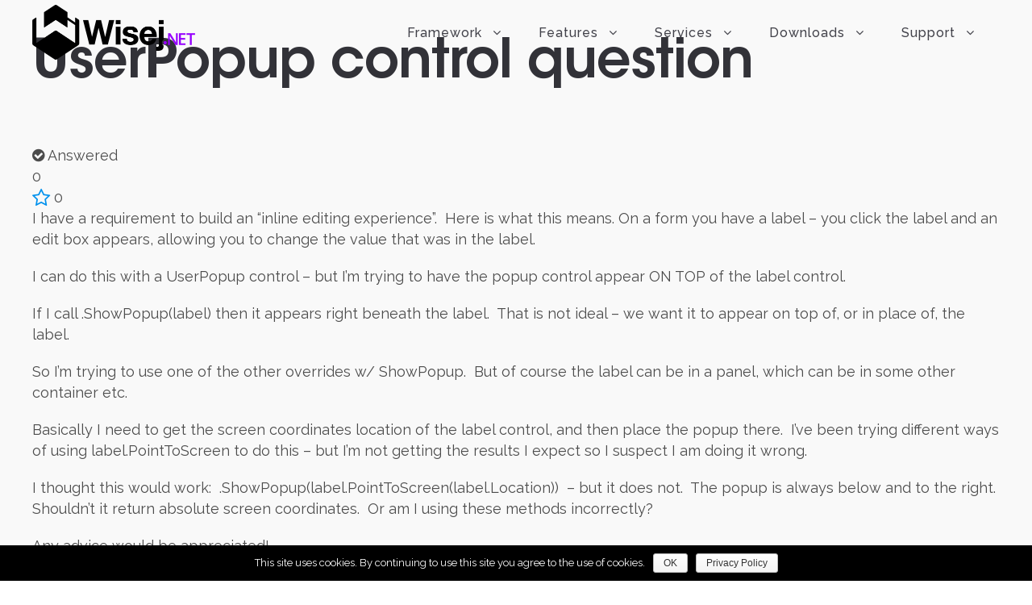

--- FILE ---
content_type: text/html; charset=UTF-8
request_url: https://wisej.com/support/question/userpopup-control-question
body_size: 15956
content:
<!DOCTYPE html>
<html lang="en-US" prefix="og: http://ogp.me/ns# fb: http://ogp.me/ns/fb#" class="no-js">
<head>
	<meta charset="UTF-8">
	<meta name="viewport" content="width=device-width, initial-scale=1">
	<link rel="profile" href="https://gmpg.org/xfn/11">
	<link rel="pingback" href="https://wisej.com/xmlrpc.php">
	<title>UserPopup control question &#8211; Wisej.NET</title>
<link rel='dns-prefetch' href='//ajax.googleapis.com' />
<link rel='dns-prefetch' href='//fonts.googleapis.com' />
<link rel='dns-prefetch' href='//s.w.org' />
		<script type="text/javascript">
			window._wpemojiSettings = {"baseUrl":"https:\/\/s.w.org\/images\/core\/emoji\/2\/72x72\/","ext":".png","svgUrl":"https:\/\/s.w.org\/images\/core\/emoji\/2\/svg\/","svgExt":".svg","source":{"concatemoji":"https:\/\/wisej.com\/wp-includes\/js\/wp-emoji-release.min.js?ver=4.6.1"}};
			!function(a,b,c){function d(a){var c,d,e,f,g,h=b.createElement("canvas"),i=h.getContext&&h.getContext("2d"),j=String.fromCharCode;if(!i||!i.fillText)return!1;switch(i.textBaseline="top",i.font="600 32px Arial",a){case"flag":return i.fillText(j(55356,56806,55356,56826),0,0),!(h.toDataURL().length<3e3)&&(i.clearRect(0,0,h.width,h.height),i.fillText(j(55356,57331,65039,8205,55356,57096),0,0),c=h.toDataURL(),i.clearRect(0,0,h.width,h.height),i.fillText(j(55356,57331,55356,57096),0,0),d=h.toDataURL(),c!==d);case"diversity":return i.fillText(j(55356,57221),0,0),e=i.getImageData(16,16,1,1).data,f=e[0]+","+e[1]+","+e[2]+","+e[3],i.fillText(j(55356,57221,55356,57343),0,0),e=i.getImageData(16,16,1,1).data,g=e[0]+","+e[1]+","+e[2]+","+e[3],f!==g;case"simple":return i.fillText(j(55357,56835),0,0),0!==i.getImageData(16,16,1,1).data[0];case"unicode8":return i.fillText(j(55356,57135),0,0),0!==i.getImageData(16,16,1,1).data[0];case"unicode9":return i.fillText(j(55358,56631),0,0),0!==i.getImageData(16,16,1,1).data[0]}return!1}function e(a){var c=b.createElement("script");c.src=a,c.type="text/javascript",b.getElementsByTagName("head")[0].appendChild(c)}var f,g,h,i;for(i=Array("simple","flag","unicode8","diversity","unicode9"),c.supports={everything:!0,everythingExceptFlag:!0},h=0;h<i.length;h++)c.supports[i[h]]=d(i[h]),c.supports.everything=c.supports.everything&&c.supports[i[h]],"flag"!==i[h]&&(c.supports.everythingExceptFlag=c.supports.everythingExceptFlag&&c.supports[i[h]]);c.supports.everythingExceptFlag=c.supports.everythingExceptFlag&&!c.supports.flag,c.DOMReady=!1,c.readyCallback=function(){c.DOMReady=!0},c.supports.everything||(g=function(){c.readyCallback()},b.addEventListener?(b.addEventListener("DOMContentLoaded",g,!1),a.addEventListener("load",g,!1)):(a.attachEvent("onload",g),b.attachEvent("onreadystatechange",function(){"complete"===b.readyState&&c.readyCallback()})),f=c.source||{},f.concatemoji?e(f.concatemoji):f.wpemoji&&f.twemoji&&(e(f.twemoji),e(f.wpemoji)))}(window,document,window._wpemojiSettings);
		</script>
		<style type="text/css">
img.wp-smiley,
img.emoji {
	display: inline !important;
	border: none !important;
	box-shadow: none !important;
	height: 1em !important;
	width: 1em !important;
	margin: 0 .07em !important;
	vertical-align: -0.1em !important;
	background: none !important;
	padding: 0 !important;
}
</style>
<link rel='stylesheet' id='wpfb-css'  href='//wisej.com/wp-content/plugins/wp-filebase-pro/wp-filebase.css?t=1539809348&#038;ver=3.4.30' type='text/css' media='all' />
<link rel='stylesheet' id='sabai-css'  href='https://wisej.com/wp-content/plugins/sabai/assets/css/main.min.css?ver=4.6.1' type='text/css' media='screen' />
<link rel='stylesheet' id='sabai-discuss-css'  href='https://wisej.com/wp-content/plugins/sabai-discuss/assets/css/main.min.css?ver=4.6.1' type='text/css' media='screen' />
<link rel='stylesheet' id='jquery-ui-css'  href='//ajax.googleapis.com/ajax/libs/jqueryui/1.11.4/themes/ui-lightness/jquery-ui.min.css?ver=4.6.1' type='text/css' media='all' />
<link rel='stylesheet' id='jquery-bxslider-css'  href='https://wisej.com/wp-content/plugins/sabai/assets/css/jquery.bxslider.min.css?ver=4.6.1' type='text/css' media='screen' />
<link rel='stylesheet' id='sabai-font-awesome-css'  href='https://wisej.com/wp-content/plugins/sabai/assets/css/font-awesome.min.css?ver=4.6.1' type='text/css' media='screen' />
<link rel='stylesheet' id='contact-form-7-css'  href='https://wisej.com/wp-content/plugins/contact-form-7/includes/css/styles.css?ver=4.5' type='text/css' media='all' />
<link rel='stylesheet' id='cookie-notice-front-css'  href='https://wisej.com/wp-content/plugins/cookie-notice/css/front.min.css?ver=4.6.1' type='text/css' media='all' />
<link rel='stylesheet' id='edd-styles-css'  href='https://wisej.com/wp-content/themes/infinite/edd_templates/edd.css?ver=2.5.12.1' type='text/css' media='all' />
<link rel='stylesheet' id='gdlr-core-google-font-css'  href='https://fonts.googleapis.com/css?family=Raleway%3A100%2C100italic%2C200%2C200italic%2C300%2C300italic%2Cregular%2Citalic%2C500%2C500italic%2C600%2C600italic%2C700%2C700italic%2C800%2C800italic%2C900%2C900italic%7COpen+Sans%3A300%2C300italic%2Cregular%2Citalic%2C600%2C600italic%2C700%2C700italic%2C800%2C800italic&#038;subset=latin%2Clatin-ext%2Ccyrillic%2Ccyrillic-ext%2Cgreek%2Cgreek-ext%2Cvietnamese&#038;ver=4.6.1' type='text/css' media='all' />
<link rel='stylesheet' id='font-awesome-css'  href='https://wisej.com/wp-content/plugins/goodlayers-core/plugins/fontawesome/font-awesome.css?ver=4.6.1' type='text/css' media='all' />
<link rel='stylesheet' id='elegant-font-css'  href='https://wisej.com/wp-content/plugins/goodlayers-core/plugins/elegant/elegant-font.css?ver=4.6.1' type='text/css' media='all' />
<link rel='stylesheet' id='gdlr-core-plugin-css'  href='https://wisej.com/wp-content/plugins/goodlayers-core/plugins/style.css?ver=1604786589' type='text/css' media='all' />
<link rel='stylesheet' id='gdlr-core-page-builder-css'  href='https://wisej.com/wp-content/plugins/goodlayers-core/include/css/page-builder.css?ver=4.6.1' type='text/css' media='all' />
<link rel='stylesheet' id='rs-plugin-settings-css'  href='https://wisej.com/wp-content/plugins/revslider/public/assets/css/rs6.css?ver=6.2.23' type='text/css' media='all' />
<style id='rs-plugin-settings-inline-css' type='text/css'>
#rs-demo-id {}
</style>
<link rel='stylesheet' id='sdm-styles-css'  href='https://wisej.com/wp-content/plugins/simple-download-monitor/css/sdm_wp_styles.css?ver=4.6.1' type='text/css' media='all' />
<link rel='stylesheet' id='wpmenucart-icons-css'  href='https://wisej.com/wp-content/plugins/wp-menu-cart/css/wpmenucart-icons.css?ver=4.6.1' type='text/css' media='all' />
<link rel='stylesheet' id='wpmenucart-css'  href='https://wisej.com/wp-content/plugins/wp-menu-cart/css/wpmenucart-main.css?ver=4.6.1' type='text/css' media='all' />
<link rel='stylesheet' id='mc4wp-form-basic-css'  href='https://wisej.com/wp-content/plugins/mailchimp-for-wp/assets/css/form-basic.css?ver=4.9.5' type='text/css' media='all' />
<link rel='stylesheet' id='infinite-style-core-css'  href='https://wisej.com/wp-content/themes/infinite/css/style-core.css?ver=4.6.1' type='text/css' media='all' />
<link rel='stylesheet' id='infinite-custom-style-css'  href='https://wisej.com/wp-content/uploads/gdlr-style-custom.css?1763664139&#038;ver=4.6.1' type='text/css' media='all' />
<link rel='stylesheet' id='ms-main-css'  href='https://wisej.com/wp-content/plugins/masterslider/public/assets/css/masterslider.main.css?ver=2.29.0' type='text/css' media='all' />
<link rel='stylesheet' id='wp-github-css'  href='https://wisej.com/wp-content/plugins/wp-github/css/wp-github.css?ver=4.6.1' type='text/css' media='all' />
<link rel='stylesheet' id='wp-github-custom-css'  href='https://wisej.com/wp-content/plugins/wp-github/custom.css?ver=4.6.1' type='text/css' media='all' />
<!--[if lt IE 8]>
<script type='text/javascript' src='https://wisej.com/wp-includes/js/json2.min.js?ver=2015-05-03'></script>
<![endif]-->
<script type='text/javascript' src='https://wisej.com/wp-includes/js/jquery/jquery.js?ver=1.12.4'></script>
<script type='text/javascript' src='https://wisej.com/wp-includes/js/jquery/jquery-migrate.min.js?ver=1.4.1'></script>
<script type='text/javascript' src='https://wisej.com/wp-content/plugins/sabai/assets/js/bootstrap.min.js'></script>
<script type='text/javascript' src='https://wisej.com/wp-content/plugins/sabai/assets/js/bootstrap-growl.min.js'></script>
<script type='text/javascript' src='https://wisej.com/wp-content/plugins/sabai/assets/js/jquery.scrollTo.min.js'></script>
<script type='text/javascript' src='https://wisej.com/wp-content/plugins/sabai/assets/js/sabai.min.js'></script>
<script type='text/javascript' src='https://wisej.com/wp-content/plugins/sabai/assets/js/jquery.autosize.min.js'></script>
<script type='text/javascript' src='https://wisej.com/wp-content/plugins/sabai/assets/js/jquery.coo_kie.min.js'></script>
<script type='text/javascript' src='https://wisej.com/wp-content/plugins/sabai/assets/js/jquery.bxslider.min.js'></script>
<script type='text/javascript'>
/* <![CDATA[ */
var cnArgs = {"ajaxurl":"https:\/\/wisej.com\/wp-admin\/admin-ajax.php","hideEffect":"fade","onScroll":"no","onScrollOffset":"100","cookieName":"cookie_notice_accepted","cookieValue":"true","cookieTime":"15811200","cookiePath":"\/","cookieDomain":"","redirection":"","cache":"","refuse":"no","revoke_cookies":"0","revoke_cookies_opt":"automatic","secure":"1"};
/* ]]> */
</script>
<script type='text/javascript' src='https://wisej.com/wp-content/plugins/cookie-notice/js/front.min.js?ver=1.2.44'></script>
<script type='text/javascript'>
/* <![CDATA[ */
var edd_scripts = {"ajaxurl":"https:\/\/wisej.com\/wp-admin\/admin-ajax.php","position_in_cart":"","already_in_cart_message":"You have already added this item to your cart","empty_cart_message":"Your cart is empty","loading":"Loading","select_option":"Please select an option","ajax_loader":"\/wp-content\/plugins\/easy-digital-downloads\/assets\/images\/loading.gif","is_checkout":"0","default_gateway":"paypalpro","redirect_to_checkout":"1","checkout_page":":)","permalinks":"1","quantities_enabled":"1","taxes_enabled":"0"};
/* ]]> */
</script>
<script type='text/javascript' src='https://wisej.com/wp-content/plugins/easy-digital-downloads/assets/js/edd-ajax.min.js?ver=2.5.12'></script>
<script type='text/javascript' src='https://wisej.com/wp-content/plugins/revslider/public/assets/js/rbtools.min.js?ver=6.2.23'></script>
<script type='text/javascript' src='https://wisej.com/wp-content/plugins/revslider/public/assets/js/rs6.min.js?ver=6.2.23'></script>
<script type='text/javascript'>
/* <![CDATA[ */
var sdm_ajax_script = {"ajaxurl":"https:\/\/wisej.com\/wp-admin\/admin-ajax.php"};
/* ]]> */
</script>
<script type='text/javascript' src='https://wisej.com/wp-content/plugins/simple-download-monitor/js/sdm_wp_scripts.js?ver=4.6.1'></script>
<!--[if lt IE 9]>
<script type='text/javascript' src='https://wisej.com/wp-content/themes/infinite/js/html5.js?ver=4.6.1'></script>
<![endif]-->
<link rel='https://api.w.org/' href='https://wisej.com/wp-json/' />
<link rel="EditURI" type="application/rsd+xml" title="RSD" href="https://wisej.com/xmlrpc.php?rsd" />
<link rel="wlwmanifest" type="application/wlwmanifest+xml" href="https://wisej.com/wp-includes/wlwmanifest.xml" /> 
<meta name="generator" content="WordPress 4.6.1" />
<link rel='shortlink' href='https://wisej.com/?p=4032' />
<link rel="alternate" type="application/json+oembed" href="https://wisej.com/wp-json/oembed/1.0/embed?url=https%3A%2F%2Fwisej.com%2Fsupport%2F" />
<link rel="alternate" type="text/xml+oembed" href="https://wisej.com/wp-json/oembed/1.0/embed?url=https%3A%2F%2Fwisej.com%2Fsupport%2F&#038;format=xml" />
<meta name="generator" content="Easy Digital Downloads v2.5.12" />
	<style>.edd_download{float:left;}.edd_download_columns_1 .edd_download{width: 100%;}.edd_download_columns_2 .edd_download{width:50%;}.edd_download_columns_0 .edd_download,.edd_download_columns_3 .edd_download{width:33%;}.edd_download_columns_4 .edd_download{width:25%;}.edd_download_columns_5 .edd_download{width:20%;}.edd_download_columns_6 .edd_download{width:16.6%;}</style>
	<style>.msp-preset-btn-84{ background-color: #b97ebb;color: #fff; } .msp-preset-btn-84:hover{ background-color:#ca89cc;color: #fff; } .msp-preset-btn-84:active{ top:1px } .msp-preset-btn-85{ background-color: #b97ebb;color: #fff; } .msp-preset-btn-85:hover{ background-color:#ca89cc;color: #fff; } .msp-preset-btn-85:active{ top:1px } .msp-preset-btn-86{ color: #b97ebb;border:solid 1px #b97ebb; } .msp-preset-btn-86:hover{ border-color:#ca89cc;color:#ca89cc } .msp-preset-btn-86:active{ top:1px } .msp-preset-btn-87{ background-color: #b97ebb;color: #fff; } .msp-preset-btn-87:hover{ background-color:#ca89cc;color: #fff; } .msp-preset-btn-87:active{ top:1px } .msp-preset-btn-88{ background-color: #b97ebb;color: #fff;box-shadow:0 5px #9a699c; } .msp-preset-btn-88:hover{ background-color:#ca89cc;box-shadow:0 4px #9a699c;top:1px;color: #fff; } .msp-preset-btn-88:active{ box-shadow:0 2px #9a699c;top:3px; } .msp-preset-btn-89{ background-color: #5472D2;color: #fff; } .msp-preset-btn-89:hover{ background-color:#5d7fe9;color: #fff; } .msp-preset-btn-89:active{ top:1px } .msp-preset-btn-90{ background-color: #5472D2;color: #fff; } .msp-preset-btn-90:hover{ background-color:#5d7fe9;color: #fff; } .msp-preset-btn-90:active{ top:1px } .msp-preset-btn-91{ color: #5472D2;border:solid 1px #5472D2; } .msp-preset-btn-91:hover{ border-color:#5d7fe9;color:#5d7fe9 } .msp-preset-btn-91:active{ top:1px } .msp-preset-btn-92{ background-color: #5472D2;color: #fff; } .msp-preset-btn-92:hover{ background-color:#5d7fe9;color: #fff; } .msp-preset-btn-92:active{ top:1px } .msp-preset-btn-93{ background-color: #5472D2;color: #fff;box-shadow:0 5px #4c68be; } .msp-preset-btn-93:hover{ background-color:#5d7fe9;box-shadow:0 4px #4c68be;top:1px;color: #fff; } .msp-preset-btn-93:active{ box-shadow:0 2px #4c68be;top:3px; } .msp-preset-btn-94{ background-color: #00c1cf;color: #fff; } .msp-preset-btn-94:hover{ background-color:#01D4E4;color: #fff; } .msp-preset-btn-94:active{ top:1px } .msp-preset-btn-95{ background-color: #00c1cf;color: #fff; } .msp-preset-btn-95:hover{ background-color:#01D4E4;color: #fff; } .msp-preset-btn-95:active{ top:1px } .msp-preset-btn-96{ color: #00c1cf;border:solid 1px #00c1cf; } .msp-preset-btn-96:hover{ border-color:#01D4E4;color:#01D4E4 } .msp-preset-btn-96:active{ top:1px } .msp-preset-btn-97{ background-color: #00c1cf;color: #fff; } .msp-preset-btn-97:hover{ background-color:#01D4E4;color: #fff; } .msp-preset-btn-97:active{ top:1px } .msp-preset-btn-98{ background-color: #00c1cf;color: #fff;box-shadow:0 5px #00afbc; } .msp-preset-btn-98:hover{ background-color:#01D4E4;box-shadow:0 4px #00afbc;top:1px;color: #fff; } .msp-preset-btn-98:active{ box-shadow:0 2px #00afbc;top:3px; } .msp-preset-btn-99{ background-color: #4cadc9;color: #fff; } .msp-preset-btn-99:hover{ background-color:#63b2c9;color: #fff; } .msp-preset-btn-99:active{ top:1px } .msp-preset-btn-100{ background-color: #4cadc9;color: #fff; } .msp-preset-btn-100:hover{ background-color:#63b2c9;color: #fff; } .msp-preset-btn-100:active{ top:1px } .msp-preset-btn-101{ color: #4cadc9;border:solid 1px #4cadc9; } .msp-preset-btn-101:hover{ border-color:#63b2c9;color:#63b2c9 } .msp-preset-btn-101:active{ top:1px } .msp-preset-btn-102{ background-color: #4cadc9;color: #fff; } .msp-preset-btn-102:hover{ background-color:#63b2c9;color: #fff; } .msp-preset-btn-102:active{ top:1px } .msp-preset-btn-103{ background-color: #4cadc9;color: #fff;box-shadow:0 5px #1aa2c9; } .msp-preset-btn-103:hover{ background-color:#63b2c9;box-shadow:0 4px #1aa2c9;top:1px;color: #fff; } .msp-preset-btn-103:active{ box-shadow:0 2px #1aa2c9;top:3px; } .msp-preset-btn-104{ background-color: #cec2ab;color: #fff; } .msp-preset-btn-104:hover{ background-color:#cebd9d;color: #fff; } .msp-preset-btn-104:active{ top:1px } .msp-preset-btn-105{ background-color: #cec2ab;color: #fff; } .msp-preset-btn-105:hover{ background-color:#cebd9d;color: #fff; } .msp-preset-btn-105:active{ top:1px } .msp-preset-btn-106{ color: #cec2ab;border:solid 1px #cec2ab; } .msp-preset-btn-106:hover{ border-color:#cebd9d;color:#cebd9d } .msp-preset-btn-106:active{ top:1px } .msp-preset-btn-107{ background-color: #cec2ab;color: #fff; } .msp-preset-btn-107:hover{ background-color:#cebd9d;color: #fff; } .msp-preset-btn-107:active{ top:1px } .msp-preset-btn-108{ background-color: #cec2ab;color: #fff;box-shadow:0 5px #C2B7A2; } .msp-preset-btn-108:hover{ background-color:#cebd9d;box-shadow:0 4px #C2B7A2;top:1px;color: #fff; } .msp-preset-btn-108:active{ box-shadow:0 2px #C2B7A2;top:3px; } .msp-preset-btn-109{ background-color: #50485b;color: #fff; } .msp-preset-btn-109:hover{ background-color:#6a6176;color: #fff; } .msp-preset-btn-109:active{ top:1px } .msp-preset-btn-110{ background-color: #50485b;color: #fff; } .msp-preset-btn-110:hover{ background-color:#6a6176;color: #fff; } .msp-preset-btn-110:active{ top:1px } .msp-preset-btn-111{ color: #50485b;border:solid 1px #50485b; } .msp-preset-btn-111:hover{ border-color:#6a6176;color:#6a6176 } .msp-preset-btn-111:active{ top:1px } .msp-preset-btn-112{ background-color: #50485b;color: #fff; } .msp-preset-btn-112:hover{ background-color:#6a6176;color: #fff; } .msp-preset-btn-112:active{ top:1px } .msp-preset-btn-113{ background-color: #50485b;color: #fff;box-shadow:0 5px #412d5b; } .msp-preset-btn-113:hover{ background-color:#6a6176;box-shadow:0 4px #412d5b;top:1px;color: #fff; } .msp-preset-btn-113:active{ box-shadow:0 2px #412d5b;top:3px; } .msp-preset-btn-114{ background-color: #8d6dc4;color: #fff; } .msp-preset-btn-114:hover{ background-color:#977cc4;color: #fff; } .msp-preset-btn-114:active{ top:1px } .msp-preset-btn-115{ background-color: #8d6dc4;color: #fff; } .msp-preset-btn-115:hover{ background-color:#977cc4;color: #fff; } .msp-preset-btn-115:active{ top:1px } .msp-preset-btn-116{ color: #8d6dc4;border:solid 1px #8d6dc4; } .msp-preset-btn-116:hover{ border-color:#977cc4;color:#977cc4 } .msp-preset-btn-116:active{ top:1px } .msp-preset-btn-117{ background-color: #8d6dc4;color: #fff; } .msp-preset-btn-117:hover{ background-color:#977cc4;color: #fff; } .msp-preset-btn-117:active{ top:1px } .msp-preset-btn-118{ background-color: #8d6dc4;color: #fff;box-shadow:0 5px #7c51c4; } .msp-preset-btn-118:hover{ background-color:#977cc4;box-shadow:0 4px #7c51c4;top:1px;color: #fff; } .msp-preset-btn-118:active{ box-shadow:0 2px #7c51c4;top:3px; } .msp-preset-btn-119{ background-color: #75d69c;color: #fff; } .msp-preset-btn-119:hover{ background-color:#7de5a7;color: #fff; } .msp-preset-btn-119:active{ top:1px } .msp-preset-btn-120{ background-color: #75d69c;color: #fff; } .msp-preset-btn-120:hover{ background-color:#7de5a7;color: #fff; } .msp-preset-btn-120:active{ top:1px } .msp-preset-btn-121{ color: #75d69c;border:solid 1px #75d69c; } .msp-preset-btn-121:hover{ border-color:#7de5a7;color:#7de5a7 } .msp-preset-btn-121:active{ top:1px } .msp-preset-btn-122{ background-color: #75d69c;color: #fff; } .msp-preset-btn-122:hover{ background-color:#7de5a7;color: #fff; } .msp-preset-btn-122:active{ top:1px } .msp-preset-btn-123{ background-color: #75d69c;color: #fff;box-shadow:0 5px #41d67d; } .msp-preset-btn-123:hover{ background-color:#7de5a7;box-shadow:0 4px #41d67d;top:1px;color: #fff; } .msp-preset-btn-123:active{ box-shadow:0 2px #41d67d;top:3px; } .msp-preset-btn-124{ background-color: #222;color: #fff; } .msp-preset-btn-124:hover{ background-color:#333;color: #fff; } .msp-preset-btn-124:active{ top:1px } .msp-preset-btn-125{ background-color: #222;color: #fff; } .msp-preset-btn-125:hover{ background-color:#333;color: #fff; } .msp-preset-btn-125:active{ top:1px } .msp-preset-btn-126{ color: #222;border:solid 1px #222; } .msp-preset-btn-126:hover{ border-color:#333;color:#333 } .msp-preset-btn-126:active{ top:1px } .msp-preset-btn-127{ background-color: #222;color: #fff; } .msp-preset-btn-127:hover{ background-color:#333;color: #fff; } .msp-preset-btn-127:active{ top:1px } .msp-preset-btn-128{ background-color: #222;color: #fff;box-shadow:0 5px #000; } .msp-preset-btn-128:hover{ background-color:#333;box-shadow:0 4px #000;top:1px;color: #fff; } .msp-preset-btn-128:active{ box-shadow:0 2px #000;top:3px; } .msp-preset-btn-129{ background-color: #dedede;color: #666; } .msp-preset-btn-129:hover{ background-color:#d1d1d1;color: #666; } .msp-preset-btn-129:active{ top:1px } .msp-preset-btn-130{ background-color: #dedede;color: #666; } .msp-preset-btn-130:hover{ background-color:#d1d1d1;color: #666; } .msp-preset-btn-130:active{ top:1px } .msp-preset-btn-131{ color: #dedede;border:solid 1px #dedede; } .msp-preset-btn-131:hover{ border-color:#d1d1d1;color:#d1d1d1 } .msp-preset-btn-131:active{ top:1px } .msp-preset-btn-132{ background-color: #dedede;color: #666; } .msp-preset-btn-132:hover{ background-color:#d1d1d1;color: #666; } .msp-preset-btn-132:active{ top:1px } .msp-preset-btn-133{ background-color: #dedede;color: #666;box-shadow:0 5px #CACACA; } .msp-preset-btn-133:hover{ background-color:#d1d1d1;color: #666;box-shadow:0 4px #CACACA;top:1px } .msp-preset-btn-133:active{ box-shadow:0 2px #CACACA;top:3px; } .msp-preset-btn-134{ background-color: #f7be68;color: #fff; } .msp-preset-btn-134:hover{ background-color:#e9b362;color: #fff; } .msp-preset-btn-134:active{ top:1px } .msp-preset-btn-135{ background-color: #f7be68;color: #fff; } .msp-preset-btn-135:hover{ background-color:#e9b362;color: #fff; } .msp-preset-btn-135:active{ top:1px } .msp-preset-btn-136{ color: #f7be68;border:solid 1px #f7be68; } .msp-preset-btn-136:hover{ border-color:#e9b362;color:#e9b362 } .msp-preset-btn-136:active{ top:1px } .msp-preset-btn-137{ background-color: #f7be68;color: #fff; } .msp-preset-btn-137:hover{ background-color:#e9b362;color: #fff; } .msp-preset-btn-137:active{ top:1px } .msp-preset-btn-138{ background-color: #f7be68;color: #fff;box-shadow:0 5px #E7AF59; } .msp-preset-btn-138:hover{ background-color:#e9b362;box-shadow:0 4px #E7AF59;top:1px;color: #fff; } .msp-preset-btn-138:active{ box-shadow:0 2px #E7AF59;top:3px; } .msp-preset-btn-139{ background-color: #5aa1e3;color: #fff; } .msp-preset-btn-139:hover{ background-color:#5faaef;color: #fff; } .msp-preset-btn-139:active{ top:1px } .msp-preset-btn-140{ background-color: #5aa1e3;color: #fff; } .msp-preset-btn-140:hover{ background-color:#5faaef;color: #fff; } .msp-preset-btn-140:active{ top:1px } .msp-preset-btn-141{ color: #5aa1e3;border:solid 1px #5aa1e3; } .msp-preset-btn-141:hover{ border-color:#5faaef;color:#5faaef } .msp-preset-btn-141:active{ top:1px } .msp-preset-btn-142{ background-color: #5aa1e3;color: #fff; } .msp-preset-btn-142:hover{ background-color:#5faaef;color: #fff; } .msp-preset-btn-142:active{ top:1px } .msp-preset-btn-143{ background-color: #5aa1e3;color: #fff;box-shadow:0 5px #4c87bf; } .msp-preset-btn-143:hover{ background-color:#5faaef;box-shadow:0 4px #4c87bf;top:1px;color: #fff; } .msp-preset-btn-143:active{ box-shadow:0 2px #4c87bf;top:3px; } .msp-preset-btn-144{ background-color: #6dab3c;color: #fff; } .msp-preset-btn-144:hover{ background-color:#76b941;color: #fff; } .msp-preset-btn-144:active{ top:1px } .msp-preset-btn-145{ background-color: #6dab3c;color: #fff; } .msp-preset-btn-145:hover{ background-color:#76b941;color: #fff; } .msp-preset-btn-145:active{ top:1px } .msp-preset-btn-146{ color: #6dab3c;border:solid 1px #6dab3c; } .msp-preset-btn-146:hover{ border-color:#76b941;color:#76b941 } .msp-preset-btn-146:active{ top:1px } .msp-preset-btn-147{ background-color: #6dab3c;color: #fff; } .msp-preset-btn-147:hover{ background-color:#76b941;color: #fff; } .msp-preset-btn-147:active{ top:1px } .msp-preset-btn-148{ background-color: #6dab3c;color: #fff;box-shadow:0 5px #5e9334; } .msp-preset-btn-148:hover{ background-color:#76b941;box-shadow:0 4px #5e9334;top:1px;color: #fff; } .msp-preset-btn-148:active{ box-shadow:0 2px #5e9334;top:3px; } .msp-preset-btn-149{ background-color: #f4524d;color: #fff; } .msp-preset-btn-149:hover{ background-color:#e04b47;color: #fff; } .msp-preset-btn-149:active{ top:1px } .msp-preset-btn-150{ background-color: #f4524d;color: #fff; } .msp-preset-btn-150:hover{ background-color:#e04b47;color: #fff; } .msp-preset-btn-150:active{ top:1px } .msp-preset-btn-151{ color: #f4524d;border:solid 1px #f4524d; } .msp-preset-btn-151:hover{ border-color:#e04b47;color:#e04b47 } .msp-preset-btn-151:active{ top:1px } .msp-preset-btn-152{ background-color: #f4524d;color: #fff; } .msp-preset-btn-152:hover{ background-color:#e04b47;color: #fff; } .msp-preset-btn-152:active{ top:1px } .msp-preset-btn-153{ background-color: #f4524d;color: #fff;box-shadow:0 5px #cb4440; } .msp-preset-btn-153:hover{ background-color:#e04b47;box-shadow:0 4px #cb4440;top:1px;color: #fff; } .msp-preset-btn-153:active{ box-shadow:0 2px #cb4440;top:3px; } .msp-preset-btn-154{ background-color: #f79468;color: #fff; } .msp-preset-btn-154:hover{ background-color:#e78a61;color: #fff; } .msp-preset-btn-154:active{ top:1px } .msp-preset-btn-155{ background-color: #f79468;color: #fff; } .msp-preset-btn-155:hover{ background-color:#e78a61;color: #fff; } .msp-preset-btn-155:active{ top:1px } .msp-preset-btn-156{ color: #f79468;border:solid 1px #f79468; } .msp-preset-btn-156:hover{ border-color:#e78a61;color:#e78a61 } .msp-preset-btn-156:active{ top:1px } .msp-preset-btn-157{ background-color: #f79468;color: #fff; } .msp-preset-btn-157:hover{ background-color:#e78a61;color: #fff; } .msp-preset-btn-157:active{ top:1px } .msp-preset-btn-158{ background-color: #f79468;color: #fff;box-shadow:0 5px #da835c; } .msp-preset-btn-158:hover{ background-color:#e78a61;box-shadow:0 4px #da835c;top:1px;color: #fff; } .msp-preset-btn-158:active{ box-shadow:0 2px #da835c;top:3px; }.ms-parent-id-3 > .master-slider{ background:#000000; }
.msp-cn-98-1 { font-weight:normal;line-height:normal;color:#ffffff; } 
.msp-cn-98-2 { font-weight:normal;line-height:normal;color:#ffffff; } 
</style>
<script>var ms_grabbing_curosr='https://wisej.com/wp-content/plugins/masterslider/public/assets/css/common/grabbing.cur',ms_grab_curosr='https://wisej.com/wp-content/plugins/masterslider/public/assets/css/common/grab.cur';</script>
<meta name="generator" content="MasterSlider 2.29.0 - Responsive Touch Image Slider" />
<!-- Google Tag Manager -->
<script>(function(w,d,s,l,i){w[l]=w[l]||[];w[l].push({'gtm.start':
new Date().getTime(),event:'gtm.js'});var f=d.getElementsByTagName(s)[0],
j=d.createElement(s),dl=l!='dataLayer'?'&l='+l:'';j.async=true;j.src=
'https://www.googletagmanager.com/gtag/js?id='+i+dl;f.parentNode.insertBefore(j,f);
})(window,document,'script','dataLayer','AW-16785120339');</script>
<!-- End Google Tag Manager -->
<script type="text/javascript">var SABAI = SABAI || {}; SABAI.isRTL =  false; SABAI.domain = ""; SABAI.path = "/";</script><link rel="canonical" href="https://wisej.com/support/question/userpopup-control-question" /><meta property="og:url" content="https://wisej.com/support/question/userpopup-control-question" /><meta name="generator" content="Powered by Slider Revolution 6.2.23 - responsive, Mobile-Friendly Slider Plugin for WordPress with comfortable drag and drop interface." />
<link rel="icon" href="https://wisej.com/wp-content/uploads/2017/06/Wisej-Logo-64x64.png" sizes="32x32" />
<link rel="icon" href="https://wisej.com/wp-content/uploads/2017/06/Wisej-Logo-64x64.png" sizes="192x192" />
<link rel="apple-touch-icon-precomposed" href="https://wisej.com/wp-content/uploads/2017/06/Wisej-Logo-64x64.png" />
<meta name="msapplication-TileImage" content="https://wisej.com/wp-content/uploads/2017/06/Wisej-Logo-64x64.png" />

<!-- BEGIN ExactMetrics v5.3.5 Universal Analytics - https://exactmetrics.com/ -->
<script>
(function(i,s,o,g,r,a,m){i['GoogleAnalyticsObject']=r;i[r]=i[r]||function(){
	(i[r].q=i[r].q||[]).push(arguments)},i[r].l=1*new Date();a=s.createElement(o),
	m=s.getElementsByTagName(o)[0];a.async=1;a.src=g;m.parentNode.insertBefore(a,m)
})(window,document,'script','https://www.google-analytics.com/analytics.js','ga');
  ga('create', 'UA-75800971-1', 'auto');
  ga('require', 'displayfeatures');
  ga('send', 'pageview');
</script>
<!-- END ExactMetrics Universal Analytics -->
<script type="text/javascript">function setREVStartSize(e){
			//window.requestAnimationFrame(function() {				 
				window.RSIW = window.RSIW===undefined ? window.innerWidth : window.RSIW;	
				window.RSIH = window.RSIH===undefined ? window.innerHeight : window.RSIH;	
				try {								
					var pw = document.getElementById(e.c).parentNode.offsetWidth,
						newh;
					pw = pw===0 || isNaN(pw) ? window.RSIW : pw;
					e.tabw = e.tabw===undefined ? 0 : parseInt(e.tabw);
					e.thumbw = e.thumbw===undefined ? 0 : parseInt(e.thumbw);
					e.tabh = e.tabh===undefined ? 0 : parseInt(e.tabh);
					e.thumbh = e.thumbh===undefined ? 0 : parseInt(e.thumbh);
					e.tabhide = e.tabhide===undefined ? 0 : parseInt(e.tabhide);
					e.thumbhide = e.thumbhide===undefined ? 0 : parseInt(e.thumbhide);
					e.mh = e.mh===undefined || e.mh=="" || e.mh==="auto" ? 0 : parseInt(e.mh,0);		
					if(e.layout==="fullscreen" || e.l==="fullscreen") 						
						newh = Math.max(e.mh,window.RSIH);					
					else{					
						e.gw = Array.isArray(e.gw) ? e.gw : [e.gw];
						for (var i in e.rl) if (e.gw[i]===undefined || e.gw[i]===0) e.gw[i] = e.gw[i-1];					
						e.gh = e.el===undefined || e.el==="" || (Array.isArray(e.el) && e.el.length==0)? e.gh : e.el;
						e.gh = Array.isArray(e.gh) ? e.gh : [e.gh];
						for (var i in e.rl) if (e.gh[i]===undefined || e.gh[i]===0) e.gh[i] = e.gh[i-1];
											
						var nl = new Array(e.rl.length),
							ix = 0,						
							sl;					
						e.tabw = e.tabhide>=pw ? 0 : e.tabw;
						e.thumbw = e.thumbhide>=pw ? 0 : e.thumbw;
						e.tabh = e.tabhide>=pw ? 0 : e.tabh;
						e.thumbh = e.thumbhide>=pw ? 0 : e.thumbh;					
						for (var i in e.rl) nl[i] = e.rl[i]<window.RSIW ? 0 : e.rl[i];
						sl = nl[0];									
						for (var i in nl) if (sl>nl[i] && nl[i]>0) { sl = nl[i]; ix=i;}															
						var m = pw>(e.gw[ix]+e.tabw+e.thumbw) ? 1 : (pw-(e.tabw+e.thumbw)) / (e.gw[ix]);					
						newh =  (e.gh[ix] * m) + (e.tabh + e.thumbh);
					}				
					if(window.rs_init_css===undefined) window.rs_init_css = document.head.appendChild(document.createElement("style"));					
					document.getElementById(e.c).height = newh+"px";
					window.rs_init_css.innerHTML += "#"+e.c+"_wrapper { height: "+newh+"px }";				
				} catch(e){
					console.log("Failure at Presize of Slider:" + e)
				}					   
			//});
		  };</script>

<!-- START - Open Graph and Twitter Card Tags 3.1.2 -->
 <!-- Facebook Open Graph -->
  <meta property="og:locale" content="en_US"/>
  <meta property="og:site_name" content="Wisej.NET"/>
  <meta property="og:title" content="Support"/>
  <meta property="og:url" content="https://wisej.com/support/"/>
  <meta property="og:type" content="article"/>
  <meta property="og:description" content="All-in-one Software Modernization Solution"/>
 <!-- Google+ / Schema.org -->
 <!-- Twitter Cards -->
  <meta name="twitter:title" content="Support"/>
  <meta name="twitter:url" content="https://wisej.com/support/"/>
  <meta name="twitter:description" content="All-in-one Software Modernization Solution"/>
  <meta name="twitter:card" content="summary_large_image"/>
 <!-- SEO -->
 <!-- Misc. tags -->
 <!-- is_singular -->
<!-- END - Open Graph and Twitter Card Tags 3.1.2 -->
	
</head>

<body data-rsssl=1 class="page page-id-4032 page-template-default cookies-not-set edd-failed-transaction edd-page gdlr-core-body _masterslider _msp_version_2.29.0 infinite-body infinite-body-front infinite-full  infinite-with-sticky-navigation  infinite-blockquote-style-1 gdlr-core-link-to-lightbox sabai-entity-id-4444 sabai-entity-bundle-name-questions sabai-entity-bundle-type-questions" data-home-url="https://wisej.com/" >
<div class="infinite-mobile-header-wrap" ><div class="infinite-mobile-header infinite-header-background infinite-style-slide infinite-sticky-mobile-navigation " id="infinite-mobile-header" ><div class="infinite-mobile-header-container infinite-container clearfix" ><div class="infinite-logo  infinite-item-pdlr"><div class="infinite-logo-inner"><a class="infinite-fixed-nav-logo" href="https://wisej.com/" ><img src="https://wisej.com/wp-content/uploads/2023/12/wisej-logo-home.png" alt="" width="406" height="135" title="Wisej.NET &#8211; Rapid .NET Web Development"  srcset="https://wisej.com/wp-content/uploads/2023/12/wisej-logo-home.png 1x, https://wisej.com/wp-content/uploads/2023/12/wisej-logo-home.png 2x"  /></a><a class=" infinite-orig-logo" href="https://wisej.com/" ><img src="https://wisej.com/wp-content/uploads/2023/12/wisej-mobile-logo-home.png" alt="" width="107" height="135" title="Wisej.NET &#8211; Rapid .NET Web Development" /></a></div></div><div class="infinite-mobile-menu-right" ><div class="infinite-mobile-menu" ><a class="infinite-mm-menu-button infinite-mobile-menu-button infinite-mobile-button-hamburger-with-border" href="#infinite-mobile-menu" ><i class="fa fa-bars" ></i></a><div class="infinite-mm-menu-wrap infinite-navigation-font" id="infinite-mobile-menu" data-slide="right" ><ul id="menu-mainmenu" class="m-menu"><li class="menu-item menu-item-type-custom menu-item-object-custom menu-item-has-children menu-item-46679"><a href="/">Framework</a>
<ul class="sub-menu">
	<li class="menu-item menu-item-type-custom menu-item-object-custom menu-item-46680"><a href="/category/blog/">Recent News</a></li>
	<li class="menu-item menu-item-type-custom menu-item-object-custom menu-item-46681"><a href="/case-studies">Case Studies</a></li>
	<li class="menu-item menu-item-type-custom menu-item-object-custom menu-item-12897"><a href="/category/blog/">Blog</a></li>
	<li class="menu-item menu-item-type-post_type menu-item-object-page menu-item-559509"><a href="https://wisej.com/roadmap/">Roadmap</a></li>
	<li class="menu-item menu-item-type-post_type menu-item-object-page menu-item-257609"><a href="https://wisej.com/videos/">Videos</a></li>
	<li class="menu-item menu-item-type-post_type menu-item-object-page menu-item-776064"><a href="https://wisej.com/developer-licenses/">Pricing</a></li>
</ul>
</li>
<li class="menu-item menu-item-type-custom menu-item-object-custom menu-item-has-children menu-item-46684"><a href="/#features">Features</a>
<ul class="sub-menu">
	<li class="menu-item menu-item-type-post_type menu-item-object-page menu-item-584029"><a href="https://wisej.com/fast-development/">Fast Development</a></li>
	<li class="menu-item menu-item-type-post_type menu-item-object-page menu-item-584034"><a href="https://wisej.com/flat-learning-curve/">Flat Learning Curve</a></li>
	<li class="menu-item menu-item-type-post_type menu-item-object-page menu-item-584040"><a href="https://wisej.com/open-and-integrated/">Open and Integrated</a></li>
	<li class="menu-item menu-item-type-post_type menu-item-object-page menu-item-584037"><a href="https://wisej.com/full-control-set/">Full Control Set</a></li>
	<li class="menu-item menu-item-type-post_type menu-item-object-page menu-item-584030"><a href="https://wisej.com/cloud-ready/">Cloud Ready</a></li>
</ul>
</li>
<li class="menu-item menu-item-type-post_type menu-item-object-page menu-item-has-children menu-item-49824"><a href="https://wisej.com/services/">Services</a>
<ul class="sub-menu">
	<li class="menu-item menu-item-type-custom menu-item-object-custom menu-item-49830"><a href="/services/#training">Training</a></li>
	<li class="menu-item menu-item-type-custom menu-item-object-custom menu-item-49829"><a href="/services/#automated-ui-tests">Automated UI Tests</a></li>
	<li class="menu-item menu-item-type-custom menu-item-object-custom menu-item-49826"><a href="/services/#ui-design">UI Design</a></li>
	<li class="menu-item menu-item-type-custom menu-item-object-custom menu-item-49827"><a href="/services/#custom-integrations">Custom Integrations</a></li>
	<li class="menu-item menu-item-type-custom menu-item-object-custom menu-item-49831"><a href="/services/#modernization">Web Modernization</a></li>
	<li class="menu-item menu-item-type-custom menu-item-object-custom menu-item-49828"><a href="/services/#priority-support">Priority Support</a></li>
</ul>
</li>
<li class="menu-item menu-item-type-custom menu-item-object-custom menu-item-has-children menu-item-4423"><a href="#">Downloads</a>
<ul class="sub-menu">
	<li class="menu-item menu-item-type-custom menu-item-object-custom menu-item-4982"><a href="#buy">Trial</a></li>
	<li class="menu-item menu-item-type-post_type menu-item-object-page menu-item-4852"><a href="https://wisej.com/extensions/">Extensions</a></li>
	<li class="menu-item menu-item-type-post_type menu-item-object-page menu-item-4853"><a href="https://wisej.com/themes/">Themes</a></li>
	<li class="menu-item menu-item-type-post_type menu-item-object-page menu-item-4854"><a href="https://wisej.com/examples/">Examples</a></li>
	<li class="menu-item menu-item-type-post_type menu-item-object-page menu-item-49139"><a href="https://wisej.com/github/">GitHub</a></li>
	<li class="menu-item menu-item-type-post_type menu-item-object-page menu-item-278432"><a href="https://wisej.com/theme-builder/">Theme Builder</a></li>
</ul>
</li>
<li class="menu-item menu-item-type-custom menu-item-object-custom current-menu-ancestor current-menu-parent menu-item-has-children menu-item-4424"><a href="/support">Support</a>
<ul class="sub-menu">
	<li class="menu-item menu-item-type-post_type menu-item-object-page current-menu-item page_item page-item-4032 current_page_item menu-item-48880"><a href="https://wisej.com/support/">Forum</a></li>
	<li class="menu-item menu-item-type-custom menu-item-object-custom menu-item-43824"><a href="/issues">Current Issues</a></li>
	<li class="menu-item menu-item-type-custom menu-item-object-custom menu-item-4426"><a href="/documentation">Documentation</a></li>
	<li class="menu-item menu-item-type-post_type menu-item-object-page menu-item-48257"><a href="https://wisej.com/contact-us/">Contact</a></li>
	<li class="menu-item menu-item-type-post_type menu-item-object-page menu-item-7632"><a href="https://wisej.com/account/">Account</a></li>
</ul>
</li>
<li class="wpmenucartli wpmenucart-display-standard menu-item menu-item-has-children" id="wpmenucartli"><a class="wpmenucart-contents empty-wpmenucart" style="display:none">&nbsp;</a></li></ul></div></div></div></div></div></div><div class="infinite-body-outer-wrapper ">
		<div class="infinite-body-wrapper clearfix  infinite-with-transparent-header infinite-with-frame">
	<div class="infinite-header-background-transparent" >	
<header class="infinite-header-wrap infinite-header-style-plain  infinite-style-menu-right infinite-sticky-navigation infinite-style-slide" data-navigation-offset="0px"  >
	<div class="infinite-header-background" ></div>
	<div class="infinite-header-container  infinite-container">
			
		<div class="infinite-header-container-inner clearfix">
			<div class="infinite-logo  infinite-item-pdlr"><div class="infinite-logo-inner"><a class="infinite-fixed-nav-logo" href="https://wisej.com/" ><img src="https://wisej.com/wp-content/uploads/2023/12/wisej-logo-home.png" alt="" width="406" height="135" title="Wisej.NET &#8211; Rapid .NET Web Development"  srcset="https://wisej.com/wp-content/uploads/2023/12/wisej-logo-home.png 1x, https://wisej.com/wp-content/uploads/2023/12/wisej-logo-home.png 2x"  /></a><a class=" infinite-orig-logo" href="https://wisej.com/" ><img src="https://wisej.com/wp-content/uploads/2023/12/wisej-logo-home.png" alt="" width="406" height="135" title="Wisej.NET &#8211; Rapid .NET Web Development"  srcset="https://wisej.com/wp-content/uploads/2023/12/wisej-logo-home.png 1x, https://wisej.com/wp-content/uploads/2023/12/wisej-logo-home.png 2x"  /></a></div></div>			<div class="infinite-navigation infinite-item-pdlr clearfix infinite-navigation-submenu-indicator " >
			<div class="infinite-main-menu" id="infinite-main-menu" ><ul id="menu-mainmenu-1" class="sf-menu"><li  class="menu-item menu-item-type-custom menu-item-object-custom menu-item-has-children menu-item-46679 infinite-normal-menu"><a href="/" class="sf-with-ul-pre">Framework</a>
<ul class="sub-menu">
	<li  class="menu-item menu-item-type-custom menu-item-object-custom menu-item-46680" data-size="60"><a href="/category/blog/">Recent News</a></li>
	<li  class="menu-item menu-item-type-custom menu-item-object-custom menu-item-46681" data-size="60"><a href="/case-studies">Case Studies</a></li>
	<li  class="menu-item menu-item-type-custom menu-item-object-custom menu-item-12897" data-size="60"><a href="/category/blog/">Blog</a></li>
	<li  class="menu-item menu-item-type-post_type menu-item-object-page menu-item-559509" data-size="60"><a href="https://wisej.com/roadmap/">Roadmap</a></li>
	<li  class="menu-item menu-item-type-post_type menu-item-object-page menu-item-257609" data-size="60"><a href="https://wisej.com/videos/">Videos</a></li>
	<li  class="menu-item menu-item-type-post_type menu-item-object-page menu-item-776064" data-size="60"><a href="https://wisej.com/developer-licenses/">Pricing</a></li>
</ul>
</li>
<li  class="menu-item menu-item-type-custom menu-item-object-custom menu-item-has-children menu-item-46684 infinite-normal-menu"><a href="/#features" class="sf-with-ul-pre">Features</a>
<ul class="sub-menu">
	<li  class="menu-item menu-item-type-post_type menu-item-object-page menu-item-584029" data-size="60"><a href="https://wisej.com/fast-development/">Fast Development</a></li>
	<li  class="menu-item menu-item-type-post_type menu-item-object-page menu-item-584034" data-size="60"><a href="https://wisej.com/flat-learning-curve/">Flat Learning Curve</a></li>
	<li  class="menu-item menu-item-type-post_type menu-item-object-page menu-item-584040" data-size="60"><a href="https://wisej.com/open-and-integrated/">Open and Integrated</a></li>
	<li  class="menu-item menu-item-type-post_type menu-item-object-page menu-item-584037" data-size="60"><a href="https://wisej.com/full-control-set/">Full Control Set</a></li>
	<li  class="menu-item menu-item-type-post_type menu-item-object-page menu-item-584030" data-size="60"><a href="https://wisej.com/cloud-ready/">Cloud Ready</a></li>
</ul>
</li>
<li  class="menu-item menu-item-type-post_type menu-item-object-page menu-item-has-children menu-item-49824 infinite-normal-menu"><a href="https://wisej.com/services/" class="sf-with-ul-pre">Services</a>
<ul class="sub-menu">
	<li  class="menu-item menu-item-type-custom menu-item-object-custom menu-item-49830" data-size="60"><a href="/services/#training">Training</a></li>
	<li  class="menu-item menu-item-type-custom menu-item-object-custom menu-item-49829" data-size="60"><a href="/services/#automated-ui-tests">Automated UI Tests</a></li>
	<li  class="menu-item menu-item-type-custom menu-item-object-custom menu-item-49826" data-size="60"><a href="/services/#ui-design">UI Design</a></li>
	<li  class="menu-item menu-item-type-custom menu-item-object-custom menu-item-49827" data-size="60"><a href="/services/#custom-integrations">Custom Integrations</a></li>
	<li  class="menu-item menu-item-type-custom menu-item-object-custom menu-item-49831" data-size="60"><a href="/services/#modernization">Web Modernization</a></li>
	<li  class="menu-item menu-item-type-custom menu-item-object-custom menu-item-49828" data-size="60"><a href="/services/#priority-support">Priority Support</a></li>
</ul>
</li>
<li  class="menu-item menu-item-type-custom menu-item-object-custom menu-item-has-children menu-item-4423 infinite-normal-menu"><a href="#" class="sf-with-ul-pre">Downloads</a>
<ul class="sub-menu">
	<li  class="menu-item menu-item-type-custom menu-item-object-custom menu-item-4982" data-size="60"><a href="#buy">Trial</a></li>
	<li  class="menu-item menu-item-type-post_type menu-item-object-page menu-item-4852" data-size="60"><a href="https://wisej.com/extensions/">Extensions</a></li>
	<li  class="menu-item menu-item-type-post_type menu-item-object-page menu-item-4853" data-size="60"><a href="https://wisej.com/themes/">Themes</a></li>
	<li  class="menu-item menu-item-type-post_type menu-item-object-page menu-item-4854" data-size="60"><a href="https://wisej.com/examples/">Examples</a></li>
	<li  class="menu-item menu-item-type-post_type menu-item-object-page menu-item-49139" data-size="60"><a href="https://wisej.com/github/">GitHub</a></li>
	<li  class="menu-item menu-item-type-post_type menu-item-object-page menu-item-278432" data-size="60"><a href="https://wisej.com/theme-builder/">Theme Builder</a></li>
</ul>
</li>
<li  class="menu-item menu-item-type-custom menu-item-object-custom current-menu-ancestor current-menu-parent menu-item-has-children menu-item-4424 infinite-normal-menu"><a href="/support" class="sf-with-ul-pre">Support</a>
<ul class="sub-menu">
	<li  class="menu-item menu-item-type-post_type menu-item-object-page current-menu-item page_item page-item-4032 current_page_item menu-item-48880" data-size="60"><a href="https://wisej.com/support/">Forum</a></li>
	<li  class="menu-item menu-item-type-custom menu-item-object-custom menu-item-43824" data-size="60"><a href="/issues">Current Issues</a></li>
	<li  class="menu-item menu-item-type-custom menu-item-object-custom menu-item-4426" data-size="60"><a href="/documentation">Documentation</a></li>
	<li  class="menu-item menu-item-type-post_type menu-item-object-page menu-item-48257" data-size="60"><a href="https://wisej.com/contact-us/">Contact</a></li>
	<li  class="menu-item menu-item-type-post_type menu-item-object-page menu-item-7632" data-size="60"><a href="https://wisej.com/account/">Account</a></li>
</ul>
</li>
<li class="wpmenucartli wpmenucart-display-standard menu-item menu-item-has-children infinite-normal-menu" id="wpmenucartli"><a class="wpmenucart-contents empty-wpmenucart" style="display:none">&nbsp;</a></li></ul></div>			</div><!-- infinite-navigation -->

		</div><!-- infinite-header-inner -->
	</div><!-- infinite-header-container -->
</header><!-- header --></div><div class="infinite-page-title-wrap  infinite-style-custom infinite-left-align" ><div class="infinite-header-transparent-substitute" ></div><div class="infinite-page-title-overlay" style="opacity: 1 ;background-color: #f9f9f9 ;"  ></div><div class="infinite-page-title-container infinite-container" ><div class="infinite-page-title-content infinite-item-pdlr" style="padding-top: 40px ;padding-bottom: 0px ;"  ><h1 class="infinite-page-title" style="font-size: 67px ;font-weight: 700 ;text-transform: none ;letter-spacing: -1px ;color: #323238 ;"  >UserPopup control question</h1></div></div></div>	<div class="infinite-page-wrapper" id="infinite-page-wrapper" ><div class="infinite-content-container infinite-container"><div class="infinite-content-area infinite-item-pdlr infinite-sidebar-style-none clearfix" ><div id="sabai-content" class="sabai sabai-main">
<div id="sabai-body">
<div id="sabai-entity-content-4444" class="sabai-entity sabai-entity-type-content sabai-entity-bundle-name-questions sabai-entity-bundle-type-questions sabai-entity-mode-full sabai-questions-accepted sabai-questions-novotes sabai-clearfix">
    <div class="sabai-questions-status">
        <span class="sabai-label sabai-label-default sabai-entity-label-questions-resolved" title="This question has been resolved."><i class="fa fa-check-circle"></i> Answered</span>    </div>
    <div class="sabai-row">
        <div class="sabai-col-xs-1 sabai-questions-side">
            <div class="sabai-questions-voting-updown">
                <div class="sabai-voting-updown " id="sabai-voting-updown-updown-4444"><div class="sabai-voting-arrow-up"><a href="https://wisej.com/support/question/userpopup-control-question/vote/updown/form" title="This post is useful (click again to undo)" data-sabaipopover-title="Mark this post as useful" onclick="SABAI.ajax({loadingImage:false,onSuccess:function(result, target, trigger){target.find(&quot;&gt; span&quot;).text(parseInt(result.sum, 10)); target.toggleClass(&quot;sabai-voting-updown-up&quot;, result.value == 1); target.toggleClass(&quot;sabai-voting-updown-down&quot;, result.value == -1); return false;},type:'post',trigger:jQuery(this), container:'#sabai-voting-updown-updown-4444'}); event.stopImmediatePropagation(); return false;" data-sabai-remote-url="https://wisej.com/support/question/userpopup-control-question/vote/updown?__t=a8491b8779&amp;value=1" class=""></a></div><span class="sabai-number" title="0 votes">0</span><div class="sabai-voting-arrow-down"><a href="#sabai-voting-updown-updown-4444" onclick="return false;" class=""></a></div></div>            </div>
            <div class="sabai-questions-voting-favorite">
                <span class="sabai-voting-star" id="sabai-voting-star-favorite-4444"><a href="https://wisej.com/support/question/userpopup-control-question/vote/favorite/form" title="Mark/unmark this post as favorite (click again to undo)" data-sabaipopover-title="Mark/unmark this post as favorite" onclick="SABAI.ajax({loadingImage:false,type:'post',trigger:jQuery(this), container:'#sabai-voting-star-favorite-4444'}); event.stopImmediatePropagation(); return false;" data-sabai-remote-url="https://wisej.com/support/question/userpopup-control-question/vote/favorite?value=1" class=""><i class="fa-lg fa fa-star-o"></i></a> <span class="sabai-number">0</span></span>            </div>
        </div>
        <div class="sabai-col-xs-11 sabai-questions-main">
            <div class="sabai-questions-body">
                <p>I have a requirement to build an &#8220;inline editing experience&#8221;.  Here is what this means. On a form you have a label &#8211; you click the label and an edit box appears, allowing you to change the value that was in the label.</p>
<p>I can do this with a UserPopup control &#8211; but I&#8217;m trying to have the popup control appear ON TOP of the label control.</p>
<p>If I call .ShowPopup(label) then it appears right beneath the label.  That is not ideal &#8211; we want it to appear on top of, or in place of, the label.</p>
<p>So I&#8217;m trying to use one of the other overrides w/ ShowPopup.  But of course the label can be in a panel, which can be in some other container etc.</p>
<p>Basically I need to get the screen coordinates location of the label control, and then place the popup there.  I&#8217;ve been trying different ways of using label.PointToScreen to do this &#8211; but I&#8217;m not getting the results I expect so I suspect I am doing it wrong.</p>
<p>I thought this would work:  .ShowPopup(label.PointToScreen(label.Location))  &#8211; but it does not.  The popup is always below and to the right.  Shouldn&#8217;t it return absolute screen coordinates.  Or am I using these methods incorrectly?</p>
<p>Any advice would be appreciated!</p>
<p>&nbsp;</p>
<p>Thanks in advance,</p>
<p>&nbsp;</p>
<p>Matthew</p>
<p>&nbsp;</p>
            </div>
            <div class="sabai-questions-custom-fields">
                            </div>
            <div class="sabai-questions-taxonomy">
            </div>
            <div class="sabai-row">
                <div class="sabai-col-sm-7">
                    <div class="sabai-entity-buttons">
                        <div class="sabai-btn-toolbar"><div class="sabai-btn-group"><a href="#" class="sabai-btn sabai-btn-default sabai-dropdown-toggle sabai-btn-sm sabai-dropdown-link sabai-social-btn-share" title="" onclick="" data-toggle="dropdown"><i class="fa fa-share-alt"></i> Share <span class="sabai-caret"></span></a><ul class="sabai-dropdown-menu"><li><a href="https://wisej.com/support/question/userpopup-control-question/share?media=facebook" rel="nofollow" target="_blank" title="" class="sabai-dropdown-link"><i class="fa fa-facebook-square"></i> Facebook</a></li><li><a href="https://wisej.com/support/question/userpopup-control-question/share?media=twitter" rel="nofollow" target="_blank" title="" class="sabai-dropdown-link"><i class="fa fa-twitter-square"></i> Twitter</a></li><li><a href="https://wisej.com/support/question/userpopup-control-question/share?media=googleplus" rel="nofollow" target="_blank" title="" class="sabai-dropdown-link"><i class="fa fa-google-plus-square"></i> Google+</a></li><li><a href="https://wisej.com/support/question/userpopup-control-question/share?media=tumblr" rel="nofollow" target="_blank" title="" class="sabai-dropdown-link"><i class="fa fa-tumblr-square"></i> Tumblr</a></li><li><a href="https://wisej.com/support/question/userpopup-control-question/share?media=linkedin" rel="nofollow" target="_blank" title="" class="sabai-dropdown-link"><i class="fa fa-linkedin-square"></i> LinkedIn</a></li><li><a href="https://wisej.com/support/question/userpopup-control-question/share?media=mail" rel="nofollow" target="_blank" title="" class="sabai-dropdown-link"><i class="fa fa-envelope-o"></i> Mail</a></li></ul></div></div>
                    </div>
                </div>
                <div class="sabai-col-sm-5 sabai-questions-activity">
                    <ul class="sabai-entity-activity"><li><a href="https://wisej.com" class="sabai-user sabai-user-with-thumbnail" style="background:left center url(https://secure.gravatar.com/avatar/547a13e36af638ae35e8943cd37bf468?s=24&#038;d=mm&#038;r=g) no-repeat transparent; height:24px; padding-left:29px; display:inline-block; background-size:24px 24px" rel="nofollow" data-popover-url="https://wisej.com/sabai/user/profile/mferry">Matthew Ferry</a> asked <a href="https://wisej.com/support/question/userpopup-control-question" title="Oct 8, 2017 8:50 pm" rel="nofollow">Oct 9, 2017 - 1:50 am</a></li></ul>                </div>
            </div>        
            <div class="sabai-questions-comments" id="sabai-entity-content-4444-comments">
                <ul id="sabai-comment-comments-4444" class="sabai-comment-comments" style="display:none;"></ul>
<div class="sabai-comment-form sabai-comment-form-new"></div>
<ul class="sabai-comment-comments-actions"><li>You must <a href="https://wisej.com/wp-login.php?redirect_to=https%3A%2F%2Fwisej.com%2Fsupport%2Fquestion%2Fuserpopup-control-question%2Fcomments%2Fadd" class="sabai-login popup-login">login</a> to post comments</li></ul>            </div>
        </div>
    </div>
</div>
</div>
<div id="sabai-inline">
  <div id="sabai-inline-nav">
    <ul class="sabai-nav sabai-nav-tabs">
      <li class=" sabai-active">
        <a href="#" id="sabai-inline-content-answers-trigger" data-toggle="tab" data-target="#sabai-inline-content-answers" class="">Answers (2)</a>
      </li>
    </ul>
  </div>
  <div class="sabai-tab-content" id="sabai-inline-content">
    <div class="sabai-tab-pane sabai-active" id="sabai-inline-content-answers">
      <div class="sabai-navigation sabai-clearfix">
    <div class="sabai-pull-left sabai-btn-group">
        <a href="#" data-toggle-target="#sabai-inline-content-answers .sabai-questions-answers-filters" data-toggle-cookie="sabai_entity_filter" class="sabai-btn sabai-btn-default sabai-btn-sm sabai-toggle sabai-entity-btn-filter">Filter</a>        <div class="sabai-btn-group"><a href="https://wisej.com/support/question/userpopup-control-question/answers?sort=active" onclick="" data-sabai-remote-url="https://wisej.com/support/question/userpopup-control-question/answers?sort=active" title="" class="sabai-btn sabai-btn-default sabai-dropdown-toggle sabai-btn-sm" data-toggle="dropdown">Sort by: <strong>Recently Active</strong> <span class="sabai-caret"></span></a><ul class="sabai-dropdown-menu"><li><a href="https://wisej.com/support/question/userpopup-control-question/answers?sort=newest" onclick="SABAI.ajax({pushState:true,trigger:jQuery(this), container:'#sabai-inline-content-answers'}); event.stopImmediatePropagation(); return false;" data-sabai-remote-url="https://wisej.com/support/question/userpopup-control-question/answers?sort=newest" title="" class="sabai-dropdown-link">Newest First</a></li><li><a href="https://wisej.com/support/question/userpopup-control-question/answers?sort=oldest" onclick="SABAI.ajax({pushState:true,trigger:jQuery(this), container:'#sabai-inline-content-answers'}); event.stopImmediatePropagation(); return false;" data-sabai-remote-url="https://wisej.com/support/question/userpopup-control-question/answers?sort=oldest" title="" class="sabai-dropdown-link">Oldest First</a></li></ul></div>    </div>
    <div class="sabai-pull-right">
        <div class="sabai-btn-group">
            <a href="https://wisej.com/wp-login.php?redirect_to=https%3A%2F%2Fwisej.com%2Fsupport%2Fquestion%2Fuserpopup-control-question%2Fanswers%3F__fragment%3Dsabai-questions-4444-add-answer" class="sabai-btn sabai-btn-sm sabai-btn-primary sabai-login popup-login"><i class="fa fa-pencil"></i> Post Answer</a>
        </div>
    </div>
</div>
<div class="sabai-questions-filters sabai-questions-answers-filters" style="display:none;">
    

<form novalidate class="sabai-form sabai-entity-filter-form" action="#" method="post" id="sabai-form-db95827ffda1ed5f19d0f2d238d3d633">
  <div class="sabai-form-fields"><div class="sabai-row">

<fieldset class="sabai-form-field sabai-form-nolabel sabai-form-type-fieldset"><div class="sabai-form-fields">
    <div class=" sabai-col-sm-6">

<fieldset class="sabai-form-field sabai-form-nolabel sabai-form-type-fieldset"><div class="sabai-form-fields">
    

<fieldset class="sabai-form-field sabai-form-group sabai-form-type-fieldset">
  <legend><span>Keyword</span></legend><div class="sabai-form-fields">
    

<div class="sabai-form-field sabai-form-nolabel sabai-form-type-textfield">
  <input maxlength="255" style="width:100%;" name="content_body[keyword]" type="text" /></div>




<fieldset class="sabai-form-field sabai-form-inline sabai-form-nolabel sabai-form-type-radios sabai-field-filter-ignore"><div class="sabai-form-fields">
    
<div class="sabai-form-field">
  
<input name="content_body[type]" value="all" type="radio" id="qf_594afb" checked="checked" /><label for="qf_594afb">Match all</label></div>


<div class="sabai-form-field">
  
<input name="content_body[type]" value="any" type="radio" id="qf_7dff46" /><label for="qf_7dff46">Match any</label></div>

  </div></fieldset>

  </div></fieldset>

  </div></fieldset>
</div>
<div class=" sabai-col-sm-6">

<fieldset class="sabai-form-field sabai-form-nolabel sabai-form-type-fieldset"><div class="sabai-form-fields">
    

<div class="sabai-form-field sabai-form-type-checkbox">
  <div class="sabai-form-field-label"><span>Accepted/Unaccepted</span></div>
  
<input name="questions_answer_accepted[]" type="checkbox" value="1" id="qf_4930bc" /><label for="qf_4930bc">Show accepted answers only</label></div>


  </div></fieldset>
</div>
  </div></fieldset>
</div>
</div>
</form>
<script type="text/javascript">
jQuery(document).ready(function($) {
    if (!$("#sabai-inline-content-answers").length) return;
    
    $("#sabai-inline-content-answers").find(".sabai-entity-filter-form").submit(function (e) {        
        SABAI.ajax({
            type: "post",
            container: "#sabai-inline-content-answers",
            target: "",
            url: "https://wisej.com/support/question/userpopup-control-question/answers?sort=active&filter=1&" + $(this).serialize(),
            pushState: true
        });
        e.preventDefault();
    }).change(function(e){if ($(e.target).parents(".sabai-field-filter-ignore").length > 0) return; $(this).submit();});
    $(SABAI).bind("toggled.sabai", function (e, data) {
        if (data.trigger.hasClass("sabai-entity-btn-filter")
            && data.target.parents("#sabai-inline-content-answers").length
        ) {
            data.container = "#sabai-inline-content-answers";
            $(SABAI).trigger("entity_filter_form_toggled.sabai", data);
        }
    });
});

</script></div>

<div class="sabai-questions-answers">
<div id="sabai-entity-content-4448" class="sabai-entity sabai-entity-type-content sabai-entity-bundle-name-questions-answers sabai-entity-bundle-type-questions-answers sabai-entity-mode-full sabai-questions-accepted sabai-questions-novotes sabai-clearfix">
    <div class="sabai-questions-status">
        <span class="sabai-label sabai-label-default sabai-entity-label-questions-accepted" title="This answer has been accepted."><i class="fa fa-check-circle"></i> Best Answer</span>    </div>
    <div class="sabai-row">
        <div class="sabai-col-xs-1 sabai-questions-side">
            <div class="sabai-questions-voting-updown">
                <div class="sabai-voting-updown " id="sabai-voting-updown-updown-4448"><div class="sabai-voting-arrow-up"><a href="https://wisej.com/support/answers/4448/vote/updown/form" title="This post is useful (click again to undo)" data-sabaipopover-title="Mark this post as useful" onclick="SABAI.ajax({loadingImage:false,onSuccess:function(result, target, trigger){target.find(&quot;&gt; span&quot;).text(parseInt(result.sum, 10)); target.toggleClass(&quot;sabai-voting-updown-up&quot;, result.value == 1); target.toggleClass(&quot;sabai-voting-updown-down&quot;, result.value == -1); return false;},type:'post',trigger:jQuery(this), container:'#sabai-voting-updown-updown-4448'}); event.stopImmediatePropagation(); return false;" data-sabai-remote-url="https://wisej.com/support/answers/4448/vote/updown?__t=a8491b8779&amp;value=1" class=""></a></div><span class="sabai-number" title="0 votes">0</span><div class="sabai-voting-arrow-down"><a href="#sabai-voting-updown-updown-4448" onclick="return false;" class=""></a></div></div>            </div>
            <div class="sabai-questions-voting-favorite">
                <span class="sabai-voting-star" id="sabai-voting-star-favorite-4448"><a href="https://wisej.com/support/answers/4448/vote/favorite/form" title="Mark/unmark this post as favorite (click again to undo)" data-sabaipopover-title="Mark/unmark this post as favorite" onclick="SABAI.ajax({loadingImage:false,type:'post',trigger:jQuery(this), container:'#sabai-voting-star-favorite-4448'}); event.stopImmediatePropagation(); return false;" data-sabai-remote-url="https://wisej.com/support/answers/4448/vote/favorite?value=1" class=""><i class="fa-lg fa fa-star-o"></i></a> <span class="sabai-number">0</span></span>            </div>
        </div>
        <div class="sabai-col-xs-11 sabai-questions-main">
            <div class="sabai-questions-body">
                <p>You can do that like in two ways:</p>
<ol>
<li>Use userPopup1.ShowPopup(this.label1); The default alignment is BottomLeft. It will automatically align the popup below the opener aligned to the left and it will keep the aligment. It will also automatically adjust the position to ensure that the popup is visible in case the opener (label1) position would cause the popup to be partially outside of the browser. Just like the combobox drop down. To move the popup up in order to conver the opener you can use the Offset property of the popup: this.userPopup1.Offset = new Padding(0, -this.label1.Height, 0,0); to offset the top the height of the opener.</li>
<li>Use userPopup1.ShowPopup(this.label1.Parent.PointToScreen(this.label1.Location); In this case the position is programmatic since there is no opener specified and you can position the popup anywhere.</li>
</ol>
<p>The PointToScreen() method translates the client point to a screen point and if you use label1.PointToScreen(100,100) it translates the 100,100 location &#8220;inside&#8221; label1 to the corresponding screen location. This is a common error when translating client to screen and back.</p>
<p>You could also use this.label1.PointToScreen(Point.Empty), which is the same as this.label1.Parent.PointToScreen(this.label1.Location).</p>
<p>HTH</p>
<p>&nbsp;</p>
<p>&nbsp;</p>
            </div>
            <div class="sabai-questions-custom-fields">
                            </div>
            <div class="sabai-row">
                <div class="sabai-col-sm-5 sabai-col-sm-offset-7 sabai-questions-activity">
                    <ul class="sabai-entity-activity"><li><a href="https://wisej.com" class="sabai-user sabai-user-with-thumbnail" style="background:left center url(https://secure.gravatar.com/avatar/46890535d206df24ecce6225cdc3ed61?s=24&#038;d=mm&#038;r=g) no-repeat transparent; height:24px; padding-left:29px; display:inline-block; background-size:24px 24px" rel="nofollow" data-popover-url="https://wisej.com/sabai/user/profile/luca.itg">Luca</a> answered <a href="https://wisej.com/support/answers/4448" title="Oct 9, 2017 12:25 pm" rel="nofollow">Oct 9, 2017 - 5:25 pm</a></li></ul>                </div>
            </div>
            <div class="sabai-questions-comments" id="sabai-entity-content-4448-comments">
                <ul id="sabai-comment-comments-4448" class="sabai-comment-comments" style="display:none;"></ul>
<div class="sabai-comment-form sabai-comment-form-new"></div>
<ul class="sabai-comment-comments-actions"><li>You must <a href="https://wisej.com/wp-login.php?redirect_to=https%3A%2F%2Fwisej.com%2Fsupport%2Fanswers%2F4448%2Fcomments%2Fadd" class="sabai-login popup-login">login</a> to post comments</li></ul>            </div>
        </div>
    </div>
</div><div id="sabai-entity-content-4511" class="sabai-entity sabai-entity-type-content sabai-entity-bundle-name-questions-answers sabai-entity-bundle-type-questions-answers sabai-entity-mode-full sabai-questions-novotes sabai-clearfix">
    <div class="sabai-questions-status">
            </div>
    <div class="sabai-row">
        <div class="sabai-col-xs-1 sabai-questions-side">
            <div class="sabai-questions-voting-updown">
                <div class="sabai-voting-updown " id="sabai-voting-updown-updown-4511"><div class="sabai-voting-arrow-up"><a href="https://wisej.com/support/answers/4511/vote/updown/form" title="This post is useful (click again to undo)" data-sabaipopover-title="Mark this post as useful" onclick="SABAI.ajax({loadingImage:false,onSuccess:function(result, target, trigger){target.find(&quot;&gt; span&quot;).text(parseInt(result.sum, 10)); target.toggleClass(&quot;sabai-voting-updown-up&quot;, result.value == 1); target.toggleClass(&quot;sabai-voting-updown-down&quot;, result.value == -1); return false;},type:'post',trigger:jQuery(this), container:'#sabai-voting-updown-updown-4511'}); event.stopImmediatePropagation(); return false;" data-sabai-remote-url="https://wisej.com/support/answers/4511/vote/updown?__t=a8491b8779&amp;value=1" class=""></a></div><span class="sabai-number" title="0 votes">0</span><div class="sabai-voting-arrow-down"><a href="#sabai-voting-updown-updown-4511" onclick="return false;" class=""></a></div></div>            </div>
            <div class="sabai-questions-voting-favorite">
                <span class="sabai-voting-star" id="sabai-voting-star-favorite-4511"><a href="https://wisej.com/support/answers/4511/vote/favorite/form" title="Mark/unmark this post as favorite (click again to undo)" data-sabaipopover-title="Mark/unmark this post as favorite" onclick="SABAI.ajax({loadingImage:false,type:'post',trigger:jQuery(this), container:'#sabai-voting-star-favorite-4511'}); event.stopImmediatePropagation(); return false;" data-sabai-remote-url="https://wisej.com/support/answers/4511/vote/favorite?value=1" class=""><i class="fa-lg fa fa-star-o"></i></a> <span class="sabai-number">0</span></span>            </div>
        </div>
        <div class="sabai-col-xs-11 sabai-questions-main">
            <div class="sabai-questions-body">
                <p>Thanks Luca &#8211; I finally got a chance to come back to this and implemented your suggestion number one.  The offset property was exactly what I was looking for.  I appreciate the assist &#8211; it works perfectly.</p>
<p>&nbsp;</p>
<p>Thanks,</p>
<p>&nbsp;</p>
<p>Matthew</p>
            </div>
            <div class="sabai-questions-custom-fields">
                            </div>
            <div class="sabai-row">
                <div class="sabai-col-sm-5 sabai-col-sm-offset-7 sabai-questions-activity">
                    <ul class="sabai-entity-activity"><li><a href="https://wisej.com" class="sabai-user sabai-user-with-thumbnail" style="background:left center url(https://secure.gravatar.com/avatar/547a13e36af638ae35e8943cd37bf468?s=24&#038;d=mm&#038;r=g) no-repeat transparent; height:24px; padding-left:29px; display:inline-block; background-size:24px 24px" rel="nofollow" data-popover-url="https://wisej.com/sabai/user/profile/mferry">Matthew Ferry</a> answered <a href="https://wisej.com/support/answers/4511" title="Oct 18, 2017 9:15 pm" rel="nofollow">Oct 19, 2017 - 2:15 am</a></li></ul>                </div>
            </div>
            <div class="sabai-questions-comments" id="sabai-entity-content-4511-comments">
                <ul id="sabai-comment-comments-4511" class="sabai-comment-comments" style="display:none;"></ul>
<div class="sabai-comment-form sabai-comment-form-new"></div>
<ul class="sabai-comment-comments-actions"><li>You must <a href="https://wisej.com/wp-login.php?redirect_to=https%3A%2F%2Fwisej.com%2Fsupport%2Fanswers%2F4511%2Fcomments%2Fadd" class="sabai-login popup-login">login</a> to post comments</li></ul>            </div>
        </div>
    </div>
</div></div>

<div class="sabai-navigation sabai-navigation-bottom sabai-clearfix">
    <div class="sabai-pull-left">
        Showing 2 results    </div>
</div>

<div class="sabai-questions-add-answer-form" id="sabai-questions-4444-add-answer">
    <strong>Your Answer</strong>
    <p>Please <a href="https://wisej.com/wp-login.php?redirect_to=https%3A%2F%2Fwisej.com%2Fsupport%2Fquestion%2Fuserpopup-control-question%2Fanswers%3F__fragment%3Dsabai-questions-4444-add-answer" class="sabai-login popup-login">login</a> first to submit.</p>
</div>
    </div>
  </div>
</div>
</div></div></div><div class="gdlr-core-page-builder-body"><div class="gdlr-core-pbf-wrapper " style="padding: 50px 0px 0px 0px;border-width: 1px 0px 0px 0px;border-color: #e6e6e6 ;border-style: solid ;"  id="gdlr-core-wrapper-1" ><div class="gdlr-core-pbf-background-wrap" style="background-color: #f0f0f3 ;"  ></div><div class="gdlr-core-pbf-wrapper-content gdlr-core-js "   ><div class="gdlr-core-pbf-wrapper-container clearfix gdlr-core-container" ><div class="gdlr-core-pbf-column gdlr-core-column-20 gdlr-core-column-first"  id="gdlr-core-column-14186" ><div class="gdlr-core-pbf-column-content-margin gdlr-core-js " style="min-height: 108px ;margin: 0px 25px 0px 10px;padding: 0px 10px 0px 20px;"   data-sync-height="pre-footer-box-01"  data-sync-height-center ><div class="gdlr-core-pbf-background-wrap" style="background-color: #e7e7ec ;border-width: 1px 1px 1px 1px;border-color: #dedee4 ;border-style: solid ;"  ></div><div class="gdlr-core-pbf-column-content clearfix gdlr-core-js  gdlr-core-sync-height-content" style="max-width: 370px ;"   ><div class="gdlr-core-pbf-element" ><div class="gdlr-core-title-item gdlr-core-item-pdb clearfix  gdlr-core-left-align gdlr-core-title-item-caption-bottom gdlr-core-item-pdlr paragraph-title" style="padding-bottom: 0px ;margin-left: 0px ;"  id="gdlr-core-title-item-id-38762"  ><div class="gdlr-core-title-item-left-icon" style="margin: -7px 14px 0px 0px;font-size: 32px ;"  ><i class="fa fa-file-pdf-o" style="color: #323238 ;"  ></i></div><div class="gdlr-core-title-item-left-icon-wrap" ><div class="gdlr-core-title-item-title-wrap "  ><h3 class="gdlr-core-title-item-title gdlr-core-skin-title " style="font-size: 17px ;font-weight: 400 ;letter-spacing: 0px ;line-height: 1.14em ;text-transform: none ;color: #323238 ;"  ><a href="/wp-content/uploads/2022/05/Wisej-rapid-dotNET-web-development-datasheet.pdf" target="_blank" >Download Wisej.NET datasheet Printable version (pdf)</a><span class="gdlr-core-title-item-title-divider gdlr-core-skin-divider" ></span></h3></div></div></div></div></div></div></div><div class="gdlr-core-pbf-column gdlr-core-column-20"  id="gdlr-core-column-32227" ><div class="gdlr-core-pbf-column-content-margin gdlr-core-js " style="margin: 0px 12px 0px 12px;padding: 0px 30px 0px 20px;"   data-sync-height="pre-footer-box-01"  data-sync-height-center ><div class="gdlr-core-pbf-background-wrap" style="background-color: #e7e7ec ;border-width: 1px 1px 1px 1px;border-color: #dedee4 ;border-style: solid ;"  ></div><div class="gdlr-core-pbf-column-content clearfix gdlr-core-js  gdlr-core-sync-height-content" style="max-width: 370px ;"   ><div class="gdlr-core-pbf-element" ><div class="gdlr-core-title-item gdlr-core-item-pdb clearfix  gdlr-core-left-align gdlr-core-title-item-caption-bottom gdlr-core-item-pdlr paragraph-title" style="padding-bottom: 0px ;margin-left: 0px ;"  id="gdlr-core-title-item-id-86181"  ><div class="gdlr-core-title-item-left-icon" style="margin: -7px 14px 0px 0px;font-size: 35px ;"  ><i class="fa fa-commenting-o" style="color: #323238 ;"  ></i></div><div class="gdlr-core-title-item-left-icon-wrap" ><div class="gdlr-core-title-item-title-wrap "  ><h3 class="gdlr-core-title-item-title gdlr-core-skin-title " style="font-size: 17px ;font-weight: 400 ;letter-spacing: 0px ;line-height: 1.14em ;text-transform: none ;color: #323238 ;"  ><a href="/support/" target="_self" >Ask questions and get help on the Wisej.NET Forum</a><span class="gdlr-core-title-item-title-divider gdlr-core-skin-divider" ></span></h3></div></div></div></div></div></div></div><div class="gdlr-core-pbf-column gdlr-core-column-20"  id="gdlr-core-column-26136" ><div class="gdlr-core-pbf-column-content-margin gdlr-core-js " style="min-height: 108px ;margin: 0px 10px 0px 25px;padding: 0px 0px 0px 20px;"   data-sync-height="pre-footer-box-01"  data-sync-height-center ><div class="gdlr-core-pbf-background-wrap" style="background-color: #e7e7ec ;border-width: 1px 1px 1px 1px;border-color: #dedee4 ;border-style: solid ;"  ></div><div class="gdlr-core-pbf-column-content clearfix gdlr-core-js  gdlr-core-sync-height-content" style="max-width: 370px ;"   ><div class="gdlr-core-pbf-element" ><div class="gdlr-core-title-item gdlr-core-item-pdb clearfix  gdlr-core-left-align gdlr-core-title-item-caption-bottom gdlr-core-item-pdlr paragraph-title" style="padding-bottom: 0px ;margin-left: 0px ;"  id="gdlr-core-title-item-id-79797"  ><div class="gdlr-core-title-item-left-icon" style="margin: -7px 14px 0px 0px;font-size: 35px ;"  ><i class="fa fa-book" style="color: #323238 ;"  ></i></div><div class="gdlr-core-title-item-left-icon-wrap" ><div class="gdlr-core-title-item-title-wrap "  ><h3 class="gdlr-core-title-item-title gdlr-core-skin-title " style="font-size: 17px ;font-weight: 400 ;letter-spacing: 0px ;line-height: 1.14em ;text-transform: none ;color: #323238 ;"  ><a href="/documentation/" target="_self" >Explore Wisej.NET online documentation</a><span class="gdlr-core-title-item-title-divider gdlr-core-skin-divider" ></span></h3></div></div></div></div></div></div></div></div></div></div></div></div><footer><div class="infinite-footer-wrapper  infinite-with-column-divider" ><div class="infinite-footer-container infinite-container clearfix" ><div class="infinite-footer-column infinite-item-pdlr infinite-column-15" ><div id="nav_menu-8" class="widget widget_nav_menu infinite-widget"><h1 class="infinite-widget-title">Framework</h1><span class="clear"></span><div class="menu-footer-menu-framework-container"><ul id="menu-footer-menu-framework" class="menu"><li class="menu-item menu-item-type-custom menu-item-object-custom menu-item-46647"><a href="/category/blog/">Recent News</a></li>
<li class="menu-item menu-item-type-custom menu-item-object-custom menu-item-46648"><a href="/case-studies">Case Studies</a></li>
<li class="menu-item menu-item-type-custom menu-item-object-custom menu-item-60137"><a href="/category/blog/">Blog</a></li>
<li class="menu-item menu-item-type-custom menu-item-object-custom menu-item-559511"><a href="/roadmap">Roadmap</a></li>
<li class="menu-item menu-item-type-custom menu-item-object-custom menu-item-217429"><a href="/videos/">Videos</a></li>
<li class="menu-item menu-item-type-custom menu-item-object-custom menu-item-46654"><a href="/#buy">Pricing</a></li>
</ul></div></div></div><div class="infinite-footer-column infinite-item-pdlr infinite-column-15" ><div id="nav_menu-9" class="widget widget_nav_menu infinite-widget"><h1 class="infinite-widget-title">Features</h1><span class="clear"></span><div class="menu-footer-menu-features-container"><ul id="menu-footer-menu-features" class="menu"><li class="menu-item menu-item-type-post_type menu-item-object-page menu-item-584389"><a href="https://wisej.com/fast-development/">Fast Development</a></li>
<li class="menu-item menu-item-type-post_type menu-item-object-page menu-item-584390"><a href="https://wisej.com/flat-learning-curve/">Flat Learning Curve</a></li>
<li class="menu-item menu-item-type-post_type menu-item-object-page menu-item-584391"><a href="https://wisej.com/open-and-integrated/">Open and Integrated</a></li>
<li class="menu-item menu-item-type-post_type menu-item-object-page menu-item-584392"><a href="https://wisej.com/full-control-set/">Full Control Set</a></li>
<li class="menu-item menu-item-type-post_type menu-item-object-page menu-item-584393"><a href="https://wisej.com/cloud-ready/">Cloud Ready</a></li>
</ul></div></div></div><div class="infinite-footer-column infinite-item-pdlr infinite-column-15" ><div id="nav_menu-11" class="widget widget_nav_menu infinite-widget"><h1 class="infinite-widget-title">Downloads</h1><span class="clear"></span><div class="menu-footer-menu-download-container"><ul id="menu-footer-menu-download" class="menu"><li class="menu-item menu-item-type-custom menu-item-object-custom menu-item-home menu-item-46669"><a href="https://wisej.com/#buy">Free Trial</a></li>
<li class="menu-item menu-item-type-post_type menu-item-object-page menu-item-46670"><a href="https://wisej.com/extensions/">Extensions</a></li>
<li class="menu-item menu-item-type-post_type menu-item-object-page menu-item-46671"><a href="https://wisej.com/examples/">Examples</a></li>
<li class="menu-item menu-item-type-post_type menu-item-object-page menu-item-46672"><a href="https://wisej.com/themes/">Themes</a></li>
<li class="menu-item menu-item-type-post_type menu-item-object-page menu-item-49166"><a href="https://wisej.com/github/">GitHub</a></li>
</ul></div></div></div><div class="infinite-footer-column infinite-item-pdlr infinite-column-15" ><div id="nav_menu-10" class="widget widget_nav_menu infinite-widget"><h1 class="infinite-widget-title">Support</h1><span class="clear"></span><div class="menu-footer-menu-support-container"><ul id="menu-footer-menu-support" class="menu"><li class="menu-item menu-item-type-custom menu-item-object-custom menu-item-46665"><a href="/support">Forum</a></li>
<li class="menu-item menu-item-type-post_type menu-item-object-page menu-item-46666"><a href="https://wisej.com/issues/">Current Issues</a></li>
<li class="menu-item menu-item-type-custom menu-item-object-custom menu-item-46667"><a href="/documentation">Documentation</a></li>
<li class="menu-item menu-item-type-post_type menu-item-object-page menu-item-46674"><a href="https://wisej.com/contact-us/">Contact</a></li>
<li class="menu-item menu-item-type-post_type menu-item-object-page menu-item-46668"><a href="https://wisej.com/account/">Account</a></li>
</ul></div></div></div></div></div><div class="infinite-copyright-wrapper" ><div class="infinite-copyright-container infinite-container"><div class="infinite-copyright-text infinite-item-pdlr"><span style="background-image:url(/wp-content/uploads/2022/02/dot_net_foundation_logo_72pxh.png);background-size:105px 36px; background-repeat:no-repeat; padding-left: 0px;padding-right: 200px;padding-top:10px;padding-bottom:11px;"></span><span style="background-image:url(/wp-content/uploads/2018/09/itg-icon-footer.png);background-size:32px 36px; background-repeat:no-repeat; padding-left: 50px;padding-top:10px;padding-bottom:11px;font-family: Raleway;">© Ice Tea Group LLC, All Rights Reserved.  <a href="/gdpr/">Privacy Policy</a>  |  <a href="/terms-of-use/">Terms of Use</a>  |  <a href="/terms-of-sale/">Terms of Sale</a>  |  <a href="/license-information/">License Information</a></span></div></div></div></footer></div></div><a href="#infinite-top-anchor" class="infinite-footer-back-to-top-button" id="infinite-footer-back-to-top-button"><i class="fa fa-angle-up" ></i></a>
<style>@media only screen and (max-width: 999px){#gdlr-core-wrapper-1.gdlr-core-pbf-wrapper {padding: 40px 0px 0px 0px !important;} #gdlr-core-wrapper-1.gdlr-core-pbf-wrapper {margin-right: 0px !important;} }@media only screen and (max-width: 767px){#gdlr-core-wrapper-1.gdlr-core-pbf-wrapper {padding-top: 50px !important;padding-bottom: 0px !important;} #gdlr-core-wrapper-1.gdlr-core-pbf-wrapper {margin-right: 0px !important;margin-bottom: 0px !important;} }@media only screen and (max-width: 999px){#gdlr-core-column-14186 .gdlr-core-pbf-column-content-margin{padding-right: 0px !important;padding-left: 0px !important;}}@media only screen and (max-width: 999px){#gdlr-core-column-14186 .gdlr-core-pbf-column-content-margin{margin-right: 10px !important;margin-left: 5px !important;}}@media only screen and (max-width: 767px){#gdlr-core-column-14186 .gdlr-core-pbf-column-content-margin{padding-top: 30px !important;padding-bottom: 28px !important;}}@media only screen and (max-width: 767px){#gdlr-core-column-14186 .gdlr-core-pbf-column-content-margin{margin-right: 0px !important;margin-bottom: 20px !important;margin-left: 0px !important;}}#gdlr-core-title-item-id-38762 .gdlr-core-title-item-title a{ color:#323238; }@media only screen and (max-width: 999px){#gdlr-core-title-item-id-38762 .gdlr-core-title-item-title{font-size: 15px  !important;}#gdlr-core-title-item-id-38762 .gdlr-core-title-item-caption{font-size: 20px  !important;}}@media only screen and (max-width: 767px){#gdlr-core-title-item-id-38762 .gdlr-core-title-item-title{font-size: 19px  !important;}#gdlr-core-title-item-id-38762 .gdlr-core-title-item-caption{font-size: 23px  !important;}}@media only screen and (max-width: 999px){#gdlr-core-column-32227 .gdlr-core-pbf-column-content-margin{padding-right: 0px !important;padding-left: 0px !important;}}@media only screen and (max-width: 999px){#gdlr-core-column-32227 .gdlr-core-pbf-column-content-margin{margin-right: 5px !important;margin-left: 5px !important;}}@media only screen and (max-width: 767px){#gdlr-core-column-32227 .gdlr-core-pbf-column-content-margin{padding-top: 30px !important;padding-bottom: 28px !important;}}@media only screen and (max-width: 767px){#gdlr-core-column-32227 .gdlr-core-pbf-column-content-margin{margin-right: 0px !important;margin-bottom: 20px !important;margin-left: 0px !important;}}#gdlr-core-title-item-id-86181 .gdlr-core-title-item-title a{ color:#323238; }@media only screen and (max-width: 999px){#gdlr-core-title-item-id-86181 .gdlr-core-title-item-title{font-size: 15px  !important;}#gdlr-core-title-item-id-86181 .gdlr-core-title-item-caption{font-size: 20px  !important;}}@media only screen and (max-width: 767px){#gdlr-core-title-item-id-86181 .gdlr-core-title-item-title{font-size: 19px  !important;}#gdlr-core-title-item-id-86181 .gdlr-core-title-item-caption{font-size: 23px  !important;}}@media only screen and (max-width: 999px){#gdlr-core-column-26136 .gdlr-core-pbf-column-content-margin{padding-left: 0px !important;}}@media only screen and (max-width: 999px){#gdlr-core-column-26136 .gdlr-core-pbf-column-content-margin{margin-right: 5px !important;margin-left: 10px !important;}}@media only screen and (max-width: 767px){#gdlr-core-column-26136 .gdlr-core-pbf-column-content-margin{padding-top: 15px !important;padding-bottom: 0px !important;padding-left: 0px !important;}}@media only screen and (max-width: 767px){#gdlr-core-column-26136 .gdlr-core-pbf-column-content-margin{margin-right: 0px !important;margin-bottom: 0px !important;margin-left: 0px !important;}}#gdlr-core-title-item-id-79797 .gdlr-core-title-item-title a{ color:#323238; }@media only screen and (max-width: 999px){#gdlr-core-title-item-id-79797 .gdlr-core-title-item-title{font-size: 15px  !important;}#gdlr-core-title-item-id-79797 .gdlr-core-title-item-caption{font-size: 20px  !important;}}@media only screen and (max-width: 767px){#gdlr-core-title-item-id-79797 .gdlr-core-title-item-title{font-size: 19px  !important;}#gdlr-core-title-item-id-79797 .gdlr-core-title-item-caption{font-size: 23px  !important;}}</style><script type="text/javascript">
jQuery(document).ready(function($) {
SABAI.init($("#sabai-content"));
});
</script><script type='text/javascript' src='https://wisej.com/wp-includes/js/jquery/ui/core.min.js?ver=1.11.4'></script>
<script type='text/javascript' src='https://wisej.com/wp-includes/js/jquery/ui/effect.min.js?ver=1.11.4'></script>
<script type='text/javascript' src='https://wisej.com/wp-includes/js/jquery/ui/effect-highlight.min.js?ver=1.11.4'></script>
<script type='text/javascript'>
/* <![CDATA[ */
var wpmenucart_ajax = {"ajaxurl":"https:\/\/wisej.com\/wp-admin\/admin-ajax.php","nonce":"b292fcfb59"};
/* ]]> */
</script>
<script type='text/javascript' src='https://wisej.com/wp-content/plugins/wp-menu-cart/javascript/wpmenucart.js?ver=2.5.6'></script>
<script type='text/javascript' src='https://wisej.com/wp-content/plugins/contact-form-7/includes/js/jquery.form.min.js?ver=3.51.0-2014.06.20'></script>
<script type='text/javascript'>
/* <![CDATA[ */
var _wpcf7 = {"loaderUrl":"https:\/\/wisej.com\/wp-content\/plugins\/contact-form-7\/images\/ajax-loader.gif","recaptcha":{"messages":{"empty":"Please verify that you are not a robot."}},"sending":"Sending ..."};
/* ]]> */
</script>
<script type='text/javascript' src='https://wisej.com/wp-content/plugins/contact-form-7/includes/js/scripts.js?ver=4.5'></script>
<script type='text/javascript' src='https://wisej.com/wp-content/plugins/goodlayers-core/plugins/script.js?ver=1604786588'></script>
<script type='text/javascript'>
/* <![CDATA[ */
var gdlr_core_pbf = {"admin":"","video":{"width":"640","height":"360"},"ajax_url":"https:\/\/wisej.com\/wp-admin\/admin-ajax.php","ilightbox_skin":"dark"};
/* ]]> */
</script>
<script type='text/javascript' src='https://wisej.com/wp-content/plugins/goodlayers-core/include/js/page-builder.js?ver=1.3.9'></script>
<script type='text/javascript' src='https://wisej.com/wp-content/themes/infinite/js/jquery.mmenu.js?ver=1.0.0'></script>
<script type='text/javascript' src='https://wisej.com/wp-content/themes/infinite/js/jquery.superfish.js?ver=1.0.0'></script>
<script type='text/javascript' src='https://wisej.com/wp-content/themes/infinite/js/script-core.js?ver=1.0.0'></script>
<script type='text/javascript' src='https://wisej.com/wp-includes/js/wp-embed.min.js?ver=4.6.1'></script>

			<div id="cookie-notice" role="banner" class="cn-bottom wp-default" style="color: #fff; background-color: #000;"><div class="cookie-notice-container"><span id="cn-notice-text">This site uses cookies. By continuing to use this site you agree to the use of cookies.</span><a href="#" id="cn-accept-cookie" data-cookie-set="accept" class="cn-set-cookie cn-button wp-default button">OK</a><a href="https://wisej.com/gdpr/" target="_self" id="cn-more-info" class="cn-more-info cn-button wp-default button">Privacy Policy</a>
				</div>
				
			</div>
</body>
</html>

--- FILE ---
content_type: text/css
request_url: https://wisej.com/wp-content/uploads/gdlr-style-custom.css?1763664139&ver=4.6.1
body_size: 21201
content:
.infinite-body h1, .infinite-body h2, .infinite-body h3, .infinite-body h4, .infinite-body h5, .infinite-body h6{ margin-top: 0px; margin-bottom: 20px; line-height: 1.2; font-weight: 700; }
#poststuff .gdlr-core-page-builder-body h2{ padding: 0px; margin-bottom: 20px; line-height: 1.2; font-weight: 700; }
#poststuff .gdlr-core-page-builder-body h1{ padding: 0px; font-weight: 700; }

.gdlr-core-flexslider.gdlr-core-bullet-style-cylinder .flex-control-nav li a{ width: 27px; height: 7px; }
.gdlr-core-newsletter-item.gdlr-core-style-rectangle .gdlr-core-newsletter-email input[type="email"]{ line-height: 17px; padding: 30px 20px; height: 65px; }
.gdlr-core-newsletter-item.gdlr-core-style-rectangle .gdlr-core-newsletter-submit input[type="submit"]{ height: 65px; font-size: 13px; }
body.infinite-boxed .infinite-body-wrapper{ margin-top: 0px; margin-bottom: 0px; } 
.infinite-body-wrapper.infinite-with-frame, body.infinite-full .infinite-fixed-footer{ margin: 0px; } 
.infinite-body-background{ opacity: 1.6; } 
.infinite-background-pattern .infinite-body-outer-wrapper{ background-image: url(https://wisej.com/wp-content/plugins/goodlayers-core/include/images/pattern/pattern-1.png); } 
.infinite-item-pdlr, .gdlr-core-item-pdlr{ padding-left: 15px; padding-right: 15px; }.infinite-item-rvpdlr, .gdlr-core-item-rvpdlr{ margin-left: -15px; margin-right: -15px; }.gdlr-core-metro-rvpdlr{ margin-top: -15px; margin-right: -15px; margin-bottom: -15px; margin-left: -15px; }.infinite-item-mglr, .gdlr-core-item-mglr, .infinite-navigation .sf-menu > .infinite-mega-menu .sf-mega,.sf-menu.infinite-top-bar-menu > .infinite-mega-menu .sf-mega{ margin-left: 15px; margin-right: 15px; }.gdlr-core-pbf-wrapper-container-inner{ width: calc(100% - 15px - 15px); } 
.infinite-container, .gdlr-core-container, body.infinite-boxed .infinite-body-wrapper, body.infinite-boxed .infinite-fixed-footer .infinite-footer-wrapper, body.infinite-boxed .infinite-fixed-footer .infinite-copyright-wrapper{ max-width: 1240px; } 
.infinite-body-front .gdlr-core-container, .infinite-body-front .infinite-container{ padding-left: 5px; padding-right: 5px; }.infinite-body-front .infinite-container .infinite-container, .infinite-body-front .infinite-container .gdlr-core-container, .infinite-body-front .gdlr-core-container .gdlr-core-container{ padding-left: 0px; padding-right: 0px; }.infinite-navigation-header-style-bar.infinite-style-2 .infinite-navigation-background{ left: 5px; right: 5px; } 
.infinite-top-bar-container.infinite-top-bar-custom-container{ max-width: 1140px; } 
.infinite-top-bar-container.infinite-top-bar-full{ padding-right: 15px; padding-left: 15px; } 
.infinite-top-bar{ padding-top: 10px; } 
.infinite-top-bar{ padding-bottom: 10px; }.infinite-top-bar .infinite-top-bar-menu > li > a{ padding-bottom: 10px; }.sf-menu.infinite-top-bar-menu > .infinite-mega-menu .sf-mega, .sf-menu.infinite-top-bar-menu > .infinite-normal-menu ul{ margin-top: 10px; } 
.infinite-top-bar{ font-size: 15px; } 
.infinite-top-bar{ border-bottom-width: 0px; } 
.infinite-top-bar{ box-shadow: 0px 0px  rgba(0, 0, 0, 0.1); -webkit-box-shadow: 0px 0px  rgba(0, 0, 0, 0.1); -moz-box-shadow: 0px 0px  rgba(0, 0, 0, 0.1); } 
.infinite-header-style-plain{ border-bottom-width: 0px; } 
.infinite-header-background-transparent .infinite-top-bar-background{ opacity: 0; } 
.infinite-header-background-transparent .infinite-header-background{ opacity: 0; } 
.infinite-navigation-bar-wrap.infinite-style-transparent .infinite-navigation-background{ opacity: 0.5; } 
.infinite-header-boxed-wrap .infinite-top-bar-background{ opacity: 0; } 
.infinite-header-boxed-wrap .infinite-top-bar-background{ margin-bottom: -0px; } 
.infinite-header-style-boxed{ margin-top: 0px; } 
.infinite-header-container.infinite-header-custom-container{ max-width: 1140px; } 
.infinite-header-container.infinite-header-full{ padding-right: 15px; padding-left: 15px; } 
.infinite-header-boxed-wrap .infinite-header-background{ border-radius: 3px; -moz-border-radius: 3px; -webkit-border-radius: 3px; } 
.infinite-header-style-boxed .infinite-header-container-item{ padding-left: 30px; padding-right: 30px; }.infinite-navigation-right{ right: 30px; } .infinite-navigation-left{ left: 30px; } 
.infinite-header-style-plain.infinite-style-splitted-menu .infinite-navigation .sf-menu > li > a{ padding-top: 0px; } .infinite-header-style-plain.infinite-style-splitted-menu .infinite-main-menu-left-wrap,.infinite-header-style-plain.infinite-style-splitted-menu .infinite-main-menu-right-wrap{ padding-top: 0px; } 
.infinite-header-style-boxed.infinite-style-splitted-menu .infinite-navigation .sf-menu > li > a{ padding-top: 0px; } .infinite-header-style-boxed.infinite-style-splitted-menu .infinite-main-menu-left-wrap,.infinite-header-style-boxed.infinite-style-splitted-menu .infinite-main-menu-right-wrap{ padding-top: 0px; } 
.infinite-navigation .sf-menu > li{ padding-left: 23px; padding-right: 23px; } 
.infinite-navigation .infinite-main-menu{ margin-left: 0px; } 
.infinite-header-side-nav{ width: 340px; }.infinite-header-side-content.infinite-style-left{ margin-left: 340px; }.infinite-header-side-content.infinite-style-right{ margin-right: 340px; } 
.infinite-header-side-nav.infinite-style-side{ padding-left: 70px; padding-right: 70px; }.infinite-header-side-nav.infinite-style-left .sf-vertical > li > ul.sub-menu{ padding-left: 70px; }.infinite-header-side-nav.infinite-style-right .sf-vertical > li > ul.sub-menu{ padding-right: 70px; } 
 .infinite-navigation .sf-vertical > li{ padding-top: 16px; padding-bottom: 16px; } 
.infinite-header-style-bar .infinite-logo-right-text{ padding-top: 30px; } 
.infinite-header-style-plain{ box-shadow: 0px 0px  rgba(0, 0, 12, 0.1); -webkit-box-shadow: 0px 0px  rgba(0, 0, 12, 0.1); -moz-box-shadow: 0px 0px  rgba(0, 0, 12, 0.1); } 
.infinite-logo{ padding-top: 6px; } 
.infinite-logo{ padding-bottom: 5px; } 
.infinite-logo-inner{ max-width: 206px; } 
@media only screen and (max-width: 999px){ .infinite-mobile-header .infinite-logo-inner{ max-width: 64px; } } 
@media only screen and (max-width: 767px){ .infinite-mobile-header .infinite-logo-inner{ max-width: 66px; } } 
.infinite-navigation{ padding-top: 27px; }.infinite-navigation-top{ top: 27px; } 
.infinite-navigation .sf-menu > li > a{ padding-bottom: 26px; } 
.infinite-navigation .infinite-main-menu{ padding-right: 0px; } 
.infinite-navigation.infinite-item-pdlr{ padding-right: 0px; } 
.infinite-fixed-navigation.infinite-style-slide .infinite-logo-inner img{ max-height: none !important; }.infinite-animate-fixed-navigation.infinite-header-style-plain .infinite-logo-inner, .infinite-animate-fixed-navigation.infinite-header-style-boxed .infinite-logo-inner{ max-width: 188px; }.infinite-mobile-header.infinite-fixed-navigation .infinite-logo-inner{ max-width: 188px; } 
.infinite-animate-fixed-navigation.infinite-header-style-plain .infinite-logo, .infinite-animate-fixed-navigation.infinite-header-style-boxed .infinite-logo{ padding-top: 4px; } 
.infinite-animate-fixed-navigation.infinite-header-style-plain .infinite-logo, .infinite-animate-fixed-navigation.infinite-header-style-boxed .infinite-logo{ padding-bottom: 4px; } 
.infinite-animate-fixed-navigation.infinite-header-style-plain .infinite-navigation, .infinite-animate-fixed-navigation.infinite-header-style-boxed .infinite-navigation{ padding-top: 24px; }.infinite-animate-fixed-navigation.infinite-header-style-plain .infinite-navigation-top, .infinite-animate-fixed-navigation.infinite-header-style-boxed .infinite-navigation-top{ top: 24px; }.infinite-animate-fixed-navigation.infinite-navigation-bar-wrap .infinite-navigation{ padding-top: 24px; } 
.infinite-animate-fixed-navigation.infinite-header-style-plain .infinite-navigation .sf-menu > li > a, .infinite-animate-fixed-navigation.infinite-header-style-boxed .infinite-navigation .sf-menu > li > a{ padding-bottom: 24px; }.infinite-animate-fixed-navigation.infinite-navigation-bar-wrap .infinite-navigation .sf-menu > li > a{ padding-bottom: 24px; }.infinite-animate-fixed-navigation .infinite-main-menu-right{ margin-bottom: 24px; } 
.infinite-fixed-navigation .infinite-navigation .infinite-navigation-slide-bar{ margin-top: 0px; } 
.infinite-page-title-wrap.infinite-style-custom .infinite-page-title-content{ padding-top: 40px; } 
.infinite-page-title-wrap.infinite-style-custom .infinite-page-title-content{ padding-bottom: 0px; } 
.infinite-page-title-wrap.infinite-style-custom .infinite-page-caption{ margin-top: 0px; } 
.infinite-page-title-wrap .infinite-page-title{ text-transform: none; } 
.infinite-page-title-wrap.infinite-style-custom .infinite-page-title{ font-size: 24px; } 
.infinite-page-title-wrap .infinite-page-title{ font-weight: 400; } 
.infinite-page-title-wrap.infinite-style-custom .infinite-page-title{ letter-spacing: 0px; } 
.infinite-page-title-wrap .infinite-page-caption{ text-transform: none; } 
.infinite-page-title-wrap.infinite-style-custom .infinite-page-caption{ font-size: 73px; } 
.infinite-page-title-wrap .infinite-page-caption{ font-weight: 700; } 
.infinite-page-title-wrap.infinite-style-custom .infinite-page-caption{ letter-spacing: 0px; } 
.infinite-page-title-wrap .infinite-page-title-top-gradient{ height: 413px; } 
.infinite-page-title-wrap .infinite-page-title-bottom-gradient{ height: 413px; } 
.infinite-page-title-wrap .infinite-page-title-overlay{ opacity: 1; } 
.infinite-not-found-wrap .infinite-not-found-background{ opacity: 0.39; } 
.infinite-blog-title-wrap.infinite-style-custom .infinite-blog-title-content{ padding-top: 40px; } 
.infinite-blog-title-wrap.infinite-style-custom .infinite-blog-title-content{ padding-bottom: 30px; } 
.infinite-blog-title-wrap.infinite-feature-image .infinite-blog-title-top-overlay{ height: 413px; } 
.infinite-blog-title-wrap.infinite-feature-image .infinite-blog-title-bottom-overlay{ height: 413px; } 
.infinite-blog-title-wrap .infinite-blog-title-overlay{ opacity: 1; } 
body.single-post .infinite-sidebar-style-none, body.blog .infinite-sidebar-style-none, .infinite-blog-style-2 .infinite-comment-content{ max-width: 1024px; } 
.gdlr-core-portfolio-thumbnail .gdlr-core-portfolio-icon{ font-size: 22px; } 
.infinite-footer-wrapper{ padding-top: 58px; } 
.infinite-footer-wrapper{ padding-bottom: 10px; } 
.infinite-copyright-container{ padding-top: 30px; } 
.infinite-copyright-container{ padding-bottom: 30px; } 
.infinite-body h1, .infinite-body h2, .infinite-body h3, .infinite-body h4, .infinite-body h5, .infinite-body h6, .infinite-body .infinite-title-font,.infinite-body .gdlr-core-title-font{ font-family: "Raleway", sans-serif; }.woocommerce-breadcrumb, .woocommerce span.onsale, .single-product.woocommerce div.product p.price .woocommerce-Price-amount, .single-product.woocommerce #review_form #respond label{ font-family: "Raleway", sans-serif; } 
.infinite-navigation .sf-menu > li > a, .infinite-navigation .sf-vertical > li > a, .infinite-navigation-font{ font-family: "Raleway", sans-serif; } 
.infinite-body, .infinite-body .gdlr-core-content-font, .infinite-body input, .infinite-body textarea, .infinite-body button, .infinite-body select, .infinite-body .infinite-content-font, .gdlr-core-audio .mejs-container *{ font-family: "Raleway", sans-serif; } 
.infinite-body .gdlr-core-info-font, .infinite-body .infinite-info-font{ font-family: "Raleway", sans-serif; } 
.infinite-body .gdlr-core-blog-info-font, .infinite-body .infinite-blog-info-font{ font-family: "Raleway", sans-serif; } 
.infinite-body .gdlr-core-quote-font, blockquote{ font-family: Georgia, serif; } 
.infinite-body .gdlr-core-testimonial-content{ font-family: "Open Sans", sans-serif; } 
.infinite-body h1{ font-size: 48px; } 
.infinite-body h2, #poststuff .gdlr-core-page-builder-body h2{ font-size: 33px; } 
.infinite-body h3{ font-size: 29px; } 
.infinite-body h4{ font-size: 28px; } 
.infinite-body h5{ font-size: 22px; } 
.infinite-body h6{ font-size: 18px; } 
.infinite-body h1, .infinite-body h2, .infinite-body h3, .infinite-body h4, .infinite-body h5, .infinite-body h6{ font-weight: 400; }#poststuff .gdlr-core-page-builder-body h1, #poststuff .gdlr-core-page-builder-body h2{ font-weight: 400; } 
.infinite-body{ font-size: 18px; } 
.infinite-body, .infinite-line-height, .gdlr-core-line-height{ line-height: 1.48; } 
.infinite-navigation .sf-menu > li > a, .infinite-navigation .sf-vertical > li > a{ font-size: 16px; } 
.infinite-navigation .sf-menu > li > a, .infinite-navigation .sf-vertical > li > a{ font-weight: 500; } 
.infinite-navigation .sf-menu > li > a, .infinite-navigation .sf-vertical > li > a{ letter-spacing: 1px; } 
.infinite-navigation .sf-menu > li > a, .infinite-navigation .sf-vertical > li > a{ text-transform: none; } 
.infinite-navigation .sf-menu > .infinite-normal-menu .sub-menu, .infinite-navigation .sf-menu>.infinite-mega-menu .sf-mega-section-inner .sub-menu a{ font-size: 14px; } 
.infinite-navigation .sf-menu > .infinite-normal-menu .sub-menu, .infinite-navigation .sf-menu>.infinite-mega-menu .sf-mega-section-inner .sub-menu a{ font-weight: 400; } 
.infinite-navigation .sf-menu > .infinite-normal-menu .sub-menu, .infinite-navigation .sf-menu>.infinite-mega-menu .sf-mega-section-inner .sub-menu a{ letter-spacing: 1px; } 
.infinite-navigation .sf-menu > .infinite-normal-menu .sub-menu, .infinite-navigation .sf-menu>.infinite-mega-menu .sf-mega-section-inner .sub-menu a{ text-transform: none; } 
.infinite-main-menu-right-button{ font-size: 11px; } 
.infinite-main-menu-right-button{ text-transform: uppercase; } 
.infinite-sidebar-area .infinite-widget-title{ font-size: 13px; } 
.infinite-sidebar-area .infinite-widget-title{ text-transform: uppercase; } 
.infinite-footer-wrapper .infinite-widget-title{ font-size: 20px; } 
.infinite-footer-wrapper .infinite-widget-title{ font-weight: 300; } 
.infinite-footer-wrapper .infinite-widget-title{ letter-spacing: 0px; } 
.infinite-footer-wrapper .infinite-widget-title{ text-transform: none; } 
.infinite-footer-wrapper{ font-size: 15px; } 
.infinite-footer-wrapper .widget_text{ font-weight: 300; } 
.infinite-footer-wrapper .widget_text{ text-transform: none; } 
.infinite-copyright-text, .infinite-copyright-left, .infinite-copyright-right{ font-size: 14px; } 
.infinite-copyright-text, .infinite-copyright-left, .infinite-copyright-right{ font-weight: 400; } 
.infinite-copyright-text, .infinite-copyright-left, .infinite-copyright-right{ letter-spacing: 1px; } 
.infinite-copyright-text, .infinite-copyright-left, .infinite-copyright-right{ text-transform: none; } 
.infinite-top-bar-background{ background-color: #2d3033; } 
.infinite-body .infinite-top-bar{ border-bottom-color: #ffffff; } 
.infinite-top-bar{ color: #ffffff; } 
.infinite-body .infinite-top-bar a{ color: #ffffff; } 
.infinite-body .infinite-top-bar a:hover{ color: #ffffff; } 
.infinite-top-bar .infinite-top-bar-right-social a{ color: #ffffff; } 
.infinite-top-bar .infinite-top-bar-right-social a:hover{ color: #4acea9; } 
.infinite-header-background, .infinite-sticky-menu-placeholder, .infinite-header-style-boxed.infinite-fixed-navigation, body.single-product .infinite-header-background-transparent{ background-color: #f8f8f8; } 
.infinite-header-wrap.infinite-header-style-plain{ border-color: #efefef; } 
.infinite-header-side-nav.infinite-style-side-toggle .infinite-logo{ background-color: #ffffff; } 
.infinite-top-menu-button i, .infinite-mobile-menu-button i{ color: #2d3033; }.infinite-mobile-button-hamburger:before, .infinite-mobile-button-hamburger:after, .infinite-mobile-button-hamburger span, .infinite-mobile-button-hamburger-small:before, .infinite-mobile-button-hamburger-small:after, .infinite-mobile-button-hamburger-small span{ background: #2d3033; } 
.infinite-main-menu-right .infinite-top-menu-button, .infinite-mobile-menu .infinite-mobile-menu-button{ border-color: #2d3033; } 
.infinite-top-search-wrap{ background-color: #000000; background-color: rgba(0, 0, 0, 0.88); } 
.infinite-top-cart-content-wrap .infinite-top-cart-content{ background-color: #303030; } 
.infinite-top-cart-content-wrap .infinite-top-cart-title, .infinite-top-cart-item .infinite-top-cart-item-title, .infinite-top-cart-item .infinite-top-cart-item-remove{ color: #000000; } 
.infinite-top-cart-content-wrap .woocommerce-Price-amount.amount{ color: #6c6c6c; } 
.infinite-body .infinite-top-cart-button-wrap .infinite-top-cart-button{ color: #ffffff; } 
.infinite-body .infinite-top-cart-button-wrap .infinite-top-cart-button{ background-color: #f4f4f4; } 
.infinite-body .infinite-top-cart-button-wrap .infinite-top-cart-button-2{ color: #bd584e; } 
.infinite-body .infinite-top-cart-button-wrap .infinite-top-cart-button-2{ background-color: #000000; } 
.infinite-body .infinite-breadcrumbs, .infinite-body .infinite-breadcrumbs a span, .gdlr-core-breadcrumbs-item, .gdlr-core-breadcrumbs-item a span{ color: #c0c0c0; } 
.infinite-body .infinite-breadcrumbs span, .infinite-body .infinite-breadcrumbs a:hover span, .gdlr-core-breadcrumbs-item span, .gdlr-core-breadcrumbs-item a:hover span{ color: #777777; } 
.infinite-navigation-background{ background-color: #f4f4f4; } 
.infinite-navigation-bar-wrap{ border-color: #e8e8e8; } 
.infinite-navigation .infinite-navigation-slide-bar, .infinite-navigation .infinite-navigation-slide-bar-style-dot:before{ border-color: #4acea9; }.infinite-navigation .infinite-navigation-slide-bar:before{ border-bottom-color: #4acea9; } 
.sf-menu > li > a, .sf-vertical > li > a{ color: #42424a; } 
.sf-menu > li > a:hover, .sf-menu > li.current-menu-item > a, .sf-menu > li.current-menu-ancestor > a, .sf-vertical > li > a:hover, .sf-vertical > li.current-menu-item > a, .sf-vertical > li.current-menu-ancestor > a{ color: #42424a; } 
.sf-menu > .infinite-normal-menu li, .sf-menu > .infinite-mega-menu > .sf-mega, .sf-vertical ul.sub-menu li, ul.sf-menu > .menu-item-language li{ background-color: #1b1b1e; } 
.sf-menu > li > .sub-menu a, .sf-menu > .infinite-mega-menu > .sf-mega a, .sf-vertical ul.sub-menu li a{ color: #ffffff; } 
.sf-menu > li > .sub-menu a:hover, .sf-menu > li > .sub-menu .current-menu-item > a, .sf-menu > li > .sub-menu .current-menu-ancestor > a, .sf-menu > .infinite-mega-menu > .sf-mega a:hover, .sf-menu > .infinite-mega-menu > .sf-mega .current-menu-item > a, .sf-vertical > li > .sub-menu a:hover, .sf-vertical > li > .sub-menu .current-menu-item > a, .sf-vertical > li > .sub-menu .current-menu-ancestor > a{ color: #ffffff; } 
.sf-menu > li > .sub-menu a:hover, .sf-menu > li > .sub-menu .current-menu-item > a, .sf-menu > li > .sub-menu .current-menu-ancestor > a, .sf-menu > .infinite-mega-menu > .sf-mega a:hover, .sf-menu > .infinite-mega-menu > .sf-mega .current-menu-item > a, .sf-vertical > li > .sub-menu a:hover, .sf-vertical > li > .sub-menu .current-menu-item > a, .sf-vertical > li > .sub-menu .current-menu-ancestor > a{ background-color: #ffffff26; } 
.infinite-navigation .sf-menu > .infinite-mega-menu .sf-mega-section-inner > a{ color: #ffffff; } 
.infinite-navigation .sf-menu > .infinite-mega-menu .sf-mega-section{ border-color: #424242; } 
.infinite-navigation .sf-menu > .infinite-normal-menu .sub-menu, .infinite-navigation .sf-menu > .infinite-mega-menu .sf-mega{ box-shadow: 0px 0px  rgba(0, 0, 0, 0.15); -webkit-box-shadow: 0px 0px  rgba(0, 0, 0, 0.15); -moz-box-shadow: 0px 0px  rgba(0, 0, 0, 0.15); } 
.infinite-fixed-navigation.infinite-style-fixed, .infinite-fixed-navigation.infinite-style-slide{ box-shadow: 0px 0px 10px rgba(0, 0, 0, 0.07); -webkit-box-shadow: 0px 0px 10px rgba(0, 0, 0, 0.07); -moz-box-shadow: 0px 0px 10px rgba(0, 0, 0, 0.07); } 
.mm-navbar .mm-title, .mm-navbar .mm-btn, ul.mm-listview li > a, ul.mm-listview li > span{ color: #979797; }ul.mm-listview li a{ border-color: #979797; }.mm-arrow:after, .mm-next:after, .mm-prev:before{ border-color: #979797; } 
.mm-navbar .mm-title:hover, .mm-navbar .mm-btn:hover, ul.mm-listview li a:hover, ul.mm-listview li > span:hover, ul.mm-listview li.current-menu-item > a, ul.mm-listview li.current-menu-ancestor > a, ul.mm-listview li.current-menu-ancestor > span{ color: #ffffff; } 
.mm-menu{ background-color: #1f1f1f; } 
ul.mm-listview li{ border-color: #626262; } 
.infinite-overlay-menu-content{ background-color: #000000; background-color: rgba(0, 0, 0, 0.88); } 
.infinite-overlay-menu-content ul.menu > li, .infinite-overlay-menu-content ul.sub-menu ul.sub-menu{ border-color: #424242; } 
.infinite-overlay-menu-content ul li a, .infinite-overlay-menu-content .infinite-overlay-menu-close{ color: #ffffff; } 
.infinite-overlay-menu-content ul li a:hover{ color: #a8a8a8; } 
.infinite-bullet-anchor a:before{ background-color: #777777; } 
.infinite-bullet-anchor a:hover, .infinite-bullet-anchor a.current-menu-item{ border-color: #ffffff; }.infinite-bullet-anchor a:hover:before, .infinite-bullet-anchor a.current-menu-item:before{ background: #ffffff; } 
.infinite-main-menu-search i, .infinite-main-menu-cart i{ color: #ffffff; } 
.infinite-main-menu-cart > .infinite-top-cart-count{ background-color: #333333; } 
.infinite-main-menu-cart > .infinite-top-cart-count{ color: #ffffff; } 
.infinite-body .infinite-main-menu-right-button{ color: #333333; } 
.infinite-body .infinite-main-menu-right-button:hover{ color: #555555; } 
.infinite-body .infinite-main-menu-right-button{ border-color: #333333; } 
.infinite-body .infinite-main-menu-right-button:hover{ border-color: #555555; } 
.infinite-main-menu-right-button.infinite-style-round-with-shadow{ box-shadow: 0px 4px 18px rgba(0, 0, 0, 0.11); -webkit-box-shadow: 0px 4px 18px rgba(0, 0, 0, 0.11); }  
.infinite-page-preload{ background-color: #f9f9f9; } 
.infinite-body-outer-wrapper, body.infinite-full .infinite-body-wrapper, .infinite-header-side-content{ background-color: #f9f9f9; } 
body.infinite-boxed .infinite-body-wrapper, .gdlr-core-page-builder .gdlr-core-page-builder-body.gdlr-core-pb-livemode{ background-color: #f9f9f9; } 
.infinite-page-title-wrap .infinite-page-title{ color: #5c5c69; } 
.infinite-page-title-wrap .infinite-page-caption{ color: #323238; }.infinite-page-title-wrap .infinite-page-caption .woocommerce-breadcrumb, .infinite-page-title-wrap .infinite-page-caption .woocommerce-breadcrumb a,.infinite-page-title-wrap .infinite-page-title-event-time, .infinite-page-title-wrap .infinite-page-title-event-link a, .infinite-page-title-wrap .infinite-page-title-event-link a:hover{ color: #323238; } 
.infinite-page-title-wrap{ background-color: #f9f9f9; } 
.infinite-page-title-wrap .infinite-page-title-overlay{ background-color: #f9f9f9; } 
.infinite-page-title-wrap .infinite-page-title-top-gradient{ background: -webkit-linear-gradient(to top, rgba(0, 0, 0, 0), rgba(0, 0, 0, 1)); background: -o-linear-gradient(to top, rgba(0, 0, 0, 0), rgba(0, 0, 0, 1)); background: -moz-linear-gradient(to top, rgba(0, 0, 0, 0), rgba(0, 0, 0, 1)); background: linear-gradient(to top, rgba(0, 0, 0, 0), rgba(0, 0, 0, 1)); }.infinite-page-title-wrap .infinite-page-title-bottom-gradient{ background: -webkit-linear-gradient(to bottom, rgba(0, 0, 0, 0), rgba(0, 0, 0, 1)); background: -o-linear-gradient(to bottom, rgba(0, 0, 0, 0), rgba(0, 0, 0, 1)); background: -moz-linear-gradient(to bottom, rgba(0, 0, 0, 0), rgba(0, 0, 0, 1)); background: linear-gradient(to bottom, rgba(0, 0, 0, 0), rgba(0, 0, 0, 1)); } 
.infinite-body, .infinite-body span.wpcf7-not-valid-tip{ color: #4c4c4c; } 
.infinite-body h1, .infinite-body h2, .infinite-body h3, .infinite-body h4, .infinite-body h5, .infinite-body h6{ color: #383838; }.woocommerce table.shop_attributes th, .woocommerce table.shop_table th, .single-product.woocommerce div.product .product_meta .infinite-head{ color: #383838; } 
.infinite-body a{ color: #0091ed; }.infinite-blog-style-3 .infinite-comments-area .comment-reply a, .infinite-blog-style-3 .infinite-comments-area .comment-reply a:hover{ color: #0091ed; }.woocommerce ul.products li.product .gdlr-core-product-default .button{ color: #0091ed; } 
.infinite-body a:hover{ color: #15afff; }.gdlr-core-blog-item .gdlr-core-excerpt-read-more.gdlr-core-plain-text.gdlr-core-hover-border:hover{ border-color: #15afff !important; }.woocommerce ul.products li.product .gdlr-core-product-default .button:hover{ color: #15afff; } 
.infinite-body *{ border-color: #dddddd; }.infinite-body .gdlr-core-portfolio-single-nav-wrap{ border-color: #dddddd; }.gdlr-core-product-grid-4:hover .gdlr-core-product-title{ border-color: #dddddd; }.gdlr-core-columnize-item .gdlr-core-columnize-item-content{ column-rule-color: #dddddd; -moz-column-rule-color: #dddddd; -webkit-column-rule-color: #dddddd; } 
.infinite-body input, .infinite-body textarea, .infinite-body select, .woocommerce form .select2-selection{ background-color: #ffffff; } 
.infinite-body input, .infinite-body textarea, .infinite-body select, .woocommerce form .select2-selection{ border-color: #d7d7d7; } 
.infinite-body input, .infinite-body textarea, .infinite-body select, .woocommerce form .select2-selection{ color: #4e4e4e; } 
.infinite-body ::-webkit-input-placeholder{  color: #9b9b9b; }.infinite-body ::-moz-placeholder{  color: #9b9b9b; }.infinite-body :-ms-input-placeholder{  color: #9b9b9b; }.infinite-body :-moz-placeholder{  color: #9b9b9b; } 
.infinite-float-social, .infinite-float-social .infinite-float-social-icon{ color: #ffffff; }.infinite-float-social .infinite-divider{ border-color: #ffffff; } 
.infinite-float-social .infinite-float-social-icon:hover{ color: #ffffff; } 
.infinite-float-social[data-section="footer"], .infinite-float-social[data-section="footer"] .infinite-float-social-icon{ color: #ffffff; }.infinite-float-social[data-section="footer"] .infinite-divider{ border-color: #ffffff; } 
.infinite-float-social[data-section="footer"] .infinite-float-social-icon:hover{ color: #ffffff; } 
.infinite-not-found-wrap{ background-color: #f9f9f9; } 
.infinite-not-found-wrap .infinite-not-found-head{ color: #323238; } 
.infinite-not-found-wrap .infinite-not-found-title{ color: #323238; } 
.infinite-not-found-wrap .infinite-not-found-caption{ color: #85888c; } 
.infinite-not-found-wrap form.search-form input.search-field{ background-color: #002a51; background-color: rgba(0, 42, 81, 0.4) } 
.infinite-not-found-wrap form.search-form input.search-field, .infinite-not-found-wrap .infinite-top-search-submit{ color: #ffffff; } .infinite-not-found-wrap input::-webkit-input-placeholder { color: #ffffff; } .infinite-not-found-wrap input:-moz-placeholder{ color: #ffffff; } .infinite-not-found-wrap input::-moz-placeholder{ color: #ffffff; } .infinite-not-found-wrap input:-ms-input-placeholder{ color: #ffffff; } 
.infinite-not-found-wrap .infinite-not-found-back-to-home a, .infinite-not-found-wrap .infinite-not-found-back-to-home a:hover{ color: #0091ed; } 
.infinite-sidebar-area .infinite-widget-title{ color: #383838; } 
.infinite-sidebar-area a{ color: #434343; }.widget_recent_entries ul li:before, .widget_recent_comments ul li:before, .widget_pages ul li:before, .widget_rss ul li:before, .widget_archive ul li:before, .widget_categories ul li:before, .widget_nav_menu ul li:before, .widget_meta ul li:before{ color: #434343; } 
.infinite-sidebar-area a:hover, .infinite-sidebar-area .current-menu-item > a{ color: #2b2b2b; } 
.gdlr-core-recent-post-widget .gdlr-core-blog-info i{ color: #8e8e8e; } 
.gdlr-core-recent-post-widget .gdlr-core-blog-info, .gdlr-core-recent-post-widget .gdlr-core-blog-info a, .gdlr-core-recent-post-widget .gdlr-core-blog-info a:hover{ color: #353535; } 
.gdlr-core-post-slider-widget-overlay .gdlr-core-post-slider-widget-title{ color: #ffffff; } 
.gdlr-core-post-slider-widget-overlay .gdlr-core-blog-info, .gdlr-core-post-slider-widget-overlay .gdlr-core-blog-info i, .gdlr-core-post-slider-widget-overlay .gdlr-core-blog-info a, .gdlr-core-post-slider-widget-overlay .gdlr-core-blog-info a:hover{ color: #9c9c9c; } 
.widget_search input.search-field, .widget_archive select, .widget_categories select, .widget_text select{ color: #b5b5b5; }.widget_search input::-webkit-input-placeholder { color: #b5b5b5; }.widget_search input:-moz-placeholder{ color: #b5b5b5; }.widget_search input::-moz-placeholder{ color: #b5b5b5; }.widget_search input:-ms-input-placeholder{ color: #b5b5b5; } 
.widget_search input.search-field, .widget_archive select, .widget_categories select, .widget_text select{ border-color: #e0e0e0; } 
.widget_search form:after{ border-color: #9b9b9b; } 
.infinite-body .tagcloud a{ background-color: #8e09ea; } 
ul.gdlr-core-twitter-widget-wrap li:before{ color: #9b9b9b; } 
ul.gdlr-core-twitter-widget-wrap li .gdlr-core-twitter-widget-date a, ul.gdlr-core-twitter-widget-wrap li .gdlr-core-twitter-widget-date a:hover{ color: #b5b5b5; } 
ul.gdlr-core-custom-menu-widget.gdlr-core-menu-style-list li a, ul.gdlr-core-custom-menu-widget.gdlr-core-menu-style-list2 li a{ color: #6774a2; } 
ul.gdlr-core-custom-menu-widget.gdlr-core-menu-style-list li a:hover,ul.gdlr-core-custom-menu-widget.gdlr-core-menu-style-list li.current-menu-item a,ul.gdlr-core-custom-menu-widget.gdlr-core-menu-style-list li.current-menu-ancestor a, ul.gdlr-core-custom-menu-widget.gdlr-core-menu-style-list2 li.current-menu-item a, ul.gdlr-core-custom-menu-widget.gdlr-core-menu-style-list2 li.current-menu-item a:before,ul.gdlr-core-custom-menu-widget.gdlr-core-menu-style-list2 li.current-menu-ancestor a, ul.gdlr-core-custom-menu-widget.gdlr-core-menu-style-list2 li.current-menu-ancestor a:before,ul.gdlr-core-custom-menu-widget.gdlr-core-menu-style-list2 li a:hover, ul.gdlr-core-custom-menu-widget.gdlr-core-menu-style-list2 li a:hover:before{ color: #1c3375; } 
ul.gdlr-core-custom-menu-widget.gdlr-core-menu-style-list li a, ul.gdlr-core-custom-menu-widget.gdlr-core-menu-style-list2 li a:hover{ border-color: #233c85; }ul.gdlr-core-custom-menu-widget.gdlr-core-menu-style-list li a:before{ color: #233c85; } 
ul.gdlr-core-custom-menu-widget.gdlr-core-menu-style-box li a, ul.gdlr-core-custom-menu-widget.gdlr-core-menu-style-box2 li a{ color: #474747; } 
ul.gdlr-core-custom-menu-widget.gdlr-core-menu-style-box li a, ul.gdlr-core-custom-menu-widget.gdlr-core-menu-style-box2 li a{ background-color: #f3f3f3; } 
ul.gdlr-core-custom-menu-widget.gdlr-core-menu-style-box li a:hover, ul.gdlr-core-custom-menu-widget.gdlr-core-menu-style-box li.current-menu-item a, ul.gdlr-core-custom-menu-widget.gdlr-core-menu-style-box li.current-menu-ancestor a, ul.gdlr-core-custom-menu-widget.gdlr-core-menu-style-box2 li a:hover, ul.gdlr-core-custom-menu-widget.gdlr-core-menu-style-box2 li.current-menu-item a, ul.gdlr-core-custom-menu-widget.gdlr-core-menu-style-box2 li.current-menu-ancestor a{ color: #ffffff; }ul.gdlr-core-custom-menu-widget.gdlr-core-menu-style-box2:after{ border-color: #ffffff; } 
ul.gdlr-core-custom-menu-widget.gdlr-core-menu-style-box li a:hover, ul.gdlr-core-custom-menu-widget.gdlr-core-menu-style-box li.current-menu-item a, ul.gdlr-core-custom-menu-widget.gdlr-core-menu-style-box li.current-menu-ancestor a, ul.gdlr-core-custom-menu-widget.gdlr-core-menu-style-box2 li a:hover, ul.gdlr-core-custom-menu-widget.gdlr-core-menu-style-box2 li.current-menu-item a, ul.gdlr-core-custom-menu-widget.gdlr-core-menu-style-box2 li.current-menu-ancestor a{ background-color: #143369; } 
.infinite-footer-wrapper{ background-color: #f0f0f3; } 
.infinite-footer-wrapper .infinite-widget-title{ color: #44444a; }.infinite-footer-wrapper h1, .infinite-footer-wrapper h3, .infinite-footer-wrapper h3, .infinite-footer-wrapper h4, .infinite-footer-wrapper h5, .infinite-footer-wrapper h6{ color: #44444a; }  
.infinite-footer-wrapper{ color: #9e9e9e; }.infinite-footer-wrapper .widget_recent_entries ul li:before, .infinite-footer-wrapper .widget_recent_comments ul li:before, .infinite-footer-wrapper .widget_pages ul li:before, .infinite-footer-wrapper .widget_rss ul li:before, .infinite-footer-wrapper .widget_archive ul li:before, .infinite-footer-wrapper .widget_categories ul li:before, .widget_nav_menu ul li:before, .infinite-footer-wrapper .widget_meta ul li:before{ color: #9e9e9e; } 
.infinite-footer-wrapper a{ color: #0181f8; } 
.infinite-footer-wrapper a:hover{ color: #00aff4; } 
.infinite-footer-wrapper, .infinite-footer-wrapper *{ border-color: #424242; } 
.infinite-copyright-wrapper{ background-color: #f0f0f3; } 
.infinite-copyright-wrapper{ color: #44444a; } 
.infinite-copyright-wrapper a{ color: #0181f8; } 
.infinite-copyright-wrapper a:hover{ color: #00aff4; } 
.infinite-footer-back-to-top-button{ background-color: #dbdbdb; } 
.infinite-body .infinite-footer-back-to-top-button, .infinite-body .infinite-footer-back-to-top-button:hover{ color: #313131; } 
.infinite-body .infinite-blog-title-wrap .infinite-single-article-title{ color: #323238; } 
.infinite-blog-title-wrap .infinite-blog-info-wrapper, .infinite-blog-title-wrap .infinite-blog-info-wrapper a, .infinite-blog-title-wrap .infinite-blog-info-wrapper a:hover, .infinite-blog-title-wrap .infinite-blog-info-wrapper i{ color: #5c5c69; } 
.infinite-blog-title-wrap .infinite-single-article-date-day{ color: #9600fe; } 
.infinite-blog-title-wrap .infinite-single-article-date-month, .infinite-single-article-date-wrapper .infinite-single-article-date-year{ color: #9600fe; } 
.infinite-blog-title-wrap .infinite-single-article-date-wrapper{ border-color: #9600fe; } 
.infinite-blog-title-wrap .infinite-blog-title-overlay{ background-color: #f9f9f9; } 
.infinite-blog-title-wrap.infinite-feature-image .infinite-blog-title-top-overlay{ background: -webkit-linear-gradient(to top, rgba(249, 249, 249, 0), rgba(249, 249, 249, 0.01)); background: -o-linear-gradient(to top, rgba(249, 249, 249, 0), rgba(249, 249, 249, 0.01)); background: -moz-linear-gradient(to top, rgba(249, 249, 249, 0), rgba(249, 249, 249, 0.01)); background: linear-gradient(to top, rgba(249, 249, 249, 0), rgba(249, 249, 249, 0.01)); }.infinite-blog-title-wrap.infinite-feature-image .infinite-blog-title-bottom-overlay{ background: -webkit-linear-gradient(to bottom, rgba(249, 249, 249, 0), rgba(249, 249, 249, 0.01)); background: -o-linear-gradient(to bottom, rgba(249, 249, 249, 0), rgba(249, 249, 249, 0.01)); background: -moz-linear-gradient(to bottom, rgba(249, 249, 249, 0), rgba(249, 249, 249, 0.01)); background: linear-gradient(to bottom, rgba(249, 249, 249, 0), rgba(249, 249, 249, 0.01)); } 
.infinite-single-author .infinite-single-author-title a, .infinite-single-author .infinite-single-author-title a:hover{ color: #464646; } 
.infinite-single-author .infinite-single-author-caption{ color: #b1b1b1; } 
.infinite-single-author-tags a, .infinite-single-author-tags a:hover{ color: #343de9; border-color: #343de9; } 
.infinite-single-nav a, .infinite-single-nav a:hover, .infinite-blog-style-3 .infinite-single-nav .infinite-text{ color: #bcbcbc; } 
.infinite-blog-style-2 .infinite-single-nav-area-left .infinite-single-nav-area-overlay{ background-color: #343de9; } 
.infinite-blog-style-2 .infinite-single-nav-area-right .infinite-single-nav-area-overlay{ background-color: #343de9; } 
.infinite-blog-style-2 .infinite-single-related-post-wrap{ background-color: #f5f5f5; } 
.infinite-single-magazine-author-tags a, .infinite-single-magazine-author-tags a:hover{ color: #272727; } 
.infinite-single-magazine-author-tags a{ background-color: #f2f2f2; } 
.infinite-blog-magazine .infinite-single-author{ background-color: #f7f7f7; } 
.infinite-comments-area .infinite-comments-title, .infinite-comments-area .comment-reply-title, .infinite-single-related-post-wrap .infinite-single-related-post-title{ color: #464646; } 
.infinite-comments-area .comment-respond{ background-color: #f9f9f9; } 
.infinite-comments-area .comment-reply a, .infinite-comments-area .comment-reply a:hover{ color: #bcbcbc; } 
.infinite-comments-area .comment-time a, .infinite-comments-area .comment-time a:hover{ color: #b1b1b1; } 
.gdlr-core-blog-title a, .infinite-body .infinite-single-article-title, .infinite-body .infinite-single-article-title a{ color: #0179d5; } 
.gdlr-core-blog-title a:hover, .infinite-body .infinite-single-article-title a:hover{ color: #15afff; } 
.gdlr-core-sticky-banner, .infinite-sticky-banner{ color: #f3f3f3; } 
.gdlr-core-sticky-banner, .infinite-sticky-banner{ background-color: #000000; } 
.infinite-single-article .infinite-blog-info-wrapper, .infinite-single-article .infinite-blog-info-wrapper a, .infinite-single-article .infinite-blog-info-wrapper a:hover, .infinite-single-article .infinite-blog-info-wrapper i, .gdlr-core-blog-info-wrapper, .gdlr-core-blog-info-wrapper a, .gdlr-core-blog-info-wrapper a:hover, .gdlr-core-blog-info-wrapper i, .gdlr-core-blog-grid .gdlr-core-blog-info-date a{ color: #454545; } 
.gdlr-core-blog-date-wrapper .gdlr-core-blog-date-day, .infinite-single-article .infinite-single-article-date-day{ color: #353535; } 
.gdlr-core-blog-date-wrapper .gdlr-core-blog-date-month, .infinite-single-article .infinite-single-article-date-month{ color: #a4a4a4; } 
.gdlr-core-blog-grid.gdlr-core-blog-grid-with-frame, .gdlr-core-blog-full-frame, .gdlr-core-blog-list-frame, .gdlr-core-blog-link-format{ background-color: #ffffff; } 
.gdlr-core-opacity-on-hover{ background: #f9f9f9; } 
.gdlr-core-blog-full.gdlr-core-style-2-date .gdlr-core-blog-info-date,.gdlr-core-blog-grid.gdlr-core-style-2-date .gdlr-core-blog-info-date{ background-color: #efefef; } 
.gdlr-core-blog-full.gdlr-core-style-2-date .gdlr-core-blog-info-date a,.gdlr-core-blog-grid.gdlr-core-style-2-date .gdlr-core-blog-info-date a{ color: #3dbca8; } 
.gdlr-core-blog-modern.gdlr-core-with-image .gdlr-core-blog-info-wrapper, .gdlr-core-blog-modern.gdlr-core-with-image .gdlr-core-blog-info-wrapper a, .gdlr-core-blog-modern.gdlr-core-with-image .gdlr-core-blog-info-wrapper i, .gdlr-core-blog-modern.gdlr-core-with-image .gdlr-core-blog-title a{ color: #ffffff; } .gdlr-core-blog-modern.gdlr-core-with-image .gdlr-core-blog-content{ color: #ffffff; }.gdlr-core-blog-metro.gdlr-core-with-image .gdlr-core-blog-info-wrapper, .gdlr-core-blog-metro.gdlr-core-with-image .gdlr-core-blog-info-wrapper a, .gdlr-core-blog-metro.gdlr-core-with-image .gdlr-core-blog-info-wrapper i, .gdlr-core-blog-metro.gdlr-core-with-image .gdlr-core-blog-title a{ color: #ffffff; } 
.infinite-blog-aside-format .infinite-single-article-content, .gdlr-core-blog-aside-format{ background-color: #4acea9; }.infinite-blog-quote-format .infinite-single-article-content, .gdlr-core-blog-quote-format{ background-color: #4acea9; } 
.infinite-blog-aside-format .infinite-single-article-content, .gdlr-core-blog-aside-format .gdlr-core-blog-content{ color: #ffffff; }.infinite-blog-quote-format .infinite-single-article-content blockquote, .infinite-blog-quote-format .infinite-single-article-content blockquote a, .infinite-blog-quote-format .infinite-single-article-content q, .infinite-blog-quote-format .infinite-single-article-content, .gdlr-core-blog-quote-format .gdlr-core-blog-content blockquote,.gdlr-core-blog-quote-format .gdlr-core-blog-content blockquote a,.gdlr-core-blog-quote-format .gdlr-core-blog-content q,.gdlr-core-blog-quote-format .gdlr-core-blog-content{ color: #ffffff; } 
.gdlr-core-pagination a{ background-color: #f0f0f0; }body .page-links > a, body .page-links > span.screen-reader-text, body .nav-links > a, body .nav-links > span.dots, body .page-links > span.page-links-title{ background-color: #f0f0f0; }.woocommerce nav.woocommerce-pagination ul li a{ background-color: #f0f0f0; } 
.gdlr-core-pagination a{ color: #929292; }body .page-links > a, body .page-links > span.screen-reader-text, body .nav-links > a, body .nav-links > span.dots, body .page-links > span.page-links-title{ color: #929292; }.woocommerce nav.woocommerce-pagination ul li a{ color: #929292; } 
.gdlr-core-pagination a:hover, .gdlr-core-pagination a.gdlr-core-active, .gdlr-core-pagination span{ background-color: #1e73be; }body .page-links > span, body .page-links > a:hover, body .nav-links > span.current, body .nav-links > a:hover{ background-color: #1e73be; }.woocommerce nav.woocommerce-pagination ul li span.current, .woocommerce nav.woocommerce-pagination ul li a:hover{ background-color: #1e73be; } 
.gdlr-core-pagination a:hover, .gdlr-core-pagination a.gdlr-core-active, .gdlr-core-pagination span{ color: #ffffff; }body .page-links > span, body .page-links > a:hover, body .nav-links > span.current, body .nav-links > a:hover{ color: #ffffff; }.woocommerce nav.woocommerce-pagination ul li span.current, .woocommerce nav.woocommerce-pagination ul li a:hover{ color: #ffffff; } 
.gdlr-core-pagination.gdlr-core-with-border a{ color: #b4b4b4; border-color: #b4b4b4; }.gdlr-core-pagination.gdlr-core-style-plain a, .gdlr-core-pagination.gdlr-core-style-plain a:before, .gdlr-core-pagination.gdlr-core-style-plain span:before{ color: #b4b4b4; } 
.gdlr-core-pagination.gdlr-core-with-border a:hover, .gdlr-core-pagination.gdlr-core-with-border a.gdlr-core-active, .gdlr-core-pagination.gdlr-core-with-border span{ color: #424242; border-color: #424242; }.gdlr-core-pagination.gdlr-core-style-plain a:hover, .gdlr-core-pagination.gdlr-core-style-plain a.gdlr-core-active, .gdlr-core-pagination.gdlr-core-style-plain span{ color: #424242; } 
.gdlr-core-type-start-date-month .gdlr-core-date{ color: #50bd77; }.gdlr-core-event-item-info.gdlr-core-type-start-date-month{ border-color: #50bd77; } 
.gdlr-core-type-start-date-month .gdlr-core-month{ color: #152647; } 
.gdlr-core-event-item-list .gdlr-core-event-item-title a, .gdlr-core-event-item-list .gdlr-core-event-item-title a:hover{ color: #182847; } 
.gdlr-core-event-item .gdlr-core-event-item-info-wrap{ color: #50bd77; } 
.gdlr-core-portfolio-single-nav, .gdlr-core-portfolio-single-nav a, .gdlr-core-portfolio-single-nav a:hover, .gdlr-core-portfolio-single-nav-wrap.gdlr-core-style-2 .gdlr-core-portfolio-single-nav-middle i{ color: #bcbcbc; } 
.gdlr-core-portfolio-single-nav-wrap.gdlr-core-style-2 .gdlr-core-portfolio-single-nav i{ color: #4275dc; } 
.gdlr-core-portfolio-single-nav-wrap.gdlr-core-style-2 .gdlr-core-portfolio-single-nav i, .gdlr-core-portfolio-single-nav-wrap.gdlr-core-style-2 .gdlr-core-portfolio-single-nav-middle{ background-color: #f3f3f3; } 
.gdlr-core-portfolio-grid.gdlr-core-style-with-frame .gdlr-core-portfolio-grid-frame, .gdlr-core-portfolio-grid2{ background-color: #f5f5f5; } 
.gdlr-core-portfolio-content-wrap .gdlr-core-portfolio-title a{ color: #191919; } 
.gdlr-core-port-info-item .gdlr-core-port-info-key, .gdlr-core-port-info2 .gdlr-core-port-info2-key{ color: #343434; } 
.gdlr-core-portfolio-content-wrap .gdlr-core-portfolio-info, .gdlr-core-portfolio-content-wrap .gdlr-core-portfolio-info a, .gdlr-core-portfolio-content-wrap .gdlr-core-portfolio-info a:hover{ color: #b1b1b1; } 
.gdlr-core-portfolio-medium-feature .gdlr-core-portfolio-content-wrap{ background-color: #2653e3; } 
.gdlr-core-portfolio-medium-feature .gdlr-core-portfolio-title a, .gdlr-core-portfolio-medium-feature .gdlr-core-portfolio-title a:hover{ color: #ffffff; } 
.gdlr-core-portfolio-medium-feature .gdlr-core-portfolio-info, .gdlr-core-portfolio-medium-feature .gdlr-core-portfolio-info a, .gdlr-core-portfolio-medium-feature .gdlr-core-portfolio-info a:hover{ color: #abbfff; } 
.gdlr-core-portfolio-grid2 .gdlr-core-portfolio-content-wrap .gdlr-core-portfolio-info{ background-color: #3d3ac2; } 
.gdlr-core-portfolio-badge{ color: #ffffff; } 
.gdlr-core-portfolio-badge{ background-color: #e24a3b; } 
.gdlr-core-portfolio-thumbnail .gdlr-core-portfolio-icon, .gdlr-core-portfolio-thumbnail .gdlr-core-portfolio-title a, .gdlr-core-portfolio-thumbnail .gdlr-core-portfolio-title a:hover{ color: #ffffff; } 
.gdlr-core-portfolio-thumbnail .gdlr-core-portfolio-info, .gdlr-core-portfolio-thumbnail .gdlr-core-portfolio-info a, .gdlr-core-portfolio-thumbnail .gdlr-core-portfolio-info a:hover{ color: #cecece; } 
.gdlr-core-filterer-wrap.gdlr-core-style-text a{ color: #777777; } 
.gdlr-core-filterer-wrap.gdlr-core-style-text a:hover, .gdlr-core-filterer-wrap.gdlr-core-style-text a.gdlr-core-active{ color: #0091ed; }.gdlr-core-filterer-wrap.gdlr-core-style-text .gdlr-core-filterer-slide-bar{ border-bottom-color: #0091ed; }.gdlr-core-filterer-wrap.gdlr-core-round-slide-bar .gdlr-core-filterer-slide-bar:before{ background-color: #0091ed; } 
.gdlr-core-filterer-wrap.gdlr-core-style-button a{ color: #838383; } 
.gdlr-core-filterer-wrap.gdlr-core-style-button a{ background-color: #f1f1f1; } 
.gdlr-core-filterer-wrap.gdlr-core-style-button a:hover, .gdlr-core-filterer-wrap.gdlr-core-style-button a.gdlr-core-active{ color: #ffffff; } 
.gdlr-core-filterer-wrap.gdlr-core-style-button a:hover, .gdlr-core-filterer-wrap.gdlr-core-style-button a.gdlr-core-active{ background-color: #0073d5; } 
.gdlr-core-price-table .gdlr-core-price-table-icon{ color: #0072d5; } 
.gdlr-core-price-table .gdlr-core-price-table-title{ color: #0072d5; } 
.gdlr-core-price-table .gdlr-core-price-table-price-number, .gdlr-core-price-table .gdlr-core-price-prefix{ color: #424242; } 
.gdlr-core-price-table .gdlr-core-price-suffix{ color: #424242; } 
body .gdlr-core-price-table .gdlr-core-price-table-button, body .gdlr-core-price-table .gdlr-core-price-table-button:hover{ color: #ffffff; } 
body .gdlr-core-price-table .gdlr-core-price-table-button, body .gdlr-core-price-table .gdlr-core-price-table-button:hover{ background-color: #333333; background: -webkit-linear-gradient(#333333, #333333); background: -o-linear-gradient(#333333, #333333); background: -moz-linear-gradient(#333333, #333333); background: linear-gradient(#333333, #333333); } 
.gdlr-core-price-table .gdlr-core-price-table-content *{ border-color: #e5e5e5; } 
.gdlr-core-price-table.gdlr-core-active .gdlr-core-price-table-head{ background-color: #ffffff; background: -webkit-linear-gradient(#, #ffffff); background: -o-linear-gradient(#, #ffffff); background: -moz-linear-gradient(#, #ffffff); background: linear-gradient(#, #ffffff); } 
.gdlr-core-price-table.gdlr-core-active .gdlr-core-price-table-icon{ color: #0072d5; } 
.gdlr-core-price-table.gdlr-core-active .gdlr-core-price-table-title{ color: #0072d5; } 
.gdlr-core-price-table.gdlr-core-active .gdlr-core-price-table-caption{ color: #ffffff; } 
.gdlr-core-price-table.gdlr-core-active .gdlr-core-price-table-price{ background-color: #ffffff; } 
.gdlr-core-price-table.gdlr-core-active .gdlr-core-price-table-price-number, .gdlr-core-price-table .gdlr-core-price-prefix{ color: #424242; } 
.gdlr-core-price-table.gdlr-core-active .gdlr-core-price-suffix{ color: #424242; } 
body .gdlr-core-price-table.gdlr-core-active .gdlr-core-price-table-button, body .gdlr-core-price-table .gdlr-core-price-table-button:hover{ color: #ffffff; } 
body .gdlr-core-price-table.gdlr-core-active .gdlr-core-price-table-button, body .gdlr-core-price-table .gdlr-core-price-table-button:hover{ background-color: #0072d5; background: -webkit-linear-gradient(#0072d5, #0072d5); background: -o-linear-gradient(#0072d5, #0072d5); background: -moz-linear-gradient(#0072d5, #0072d5); background: linear-gradient(#0072d5, #0072d5); } 
.gdlr-core-accordion-style-icon .gdlr-core-accordion-item-icon, .gdlr-core-accordion-style-box-icon .gdlr-core-accordion-item-icon, .gdlr-core-toggle-box-style-icon .gdlr-core-toggle-box-item-icon, .gdlr-core-toggle-box-style-box-icon .gdlr-core-toggle-box-item-icon{ color: #ffffff; } 
.gdlr-core-accordion-style-icon .gdlr-core-accordion-item-title .gdlr-core-head, .gdlr-core-accordion-style-box-icon .gdlr-core-accordion-item-title .gdlr-core-head, .gdlr-core-toggle-box-style-icon .gdlr-core-toggle-box-item-title .gdlr-core-head, .gdlr-core-toggle-box-style-box-icon .gdlr-core-toggle-box-item-title .gdlr-core-head{ color: #191919; } 
.gdlr-core-accordion-style-icon .gdlr-core-accordion-item-title, .gdlr-core-accordion-style-box-icon .gdlr-core-accordion-item-title, .gdlr-core-toggle-box-style-icon .gdlr-core-toggle-box-item-title, .gdlr-core-toggle-box-style-box-icon .gdlr-core-toggle-box-item-title{ color: #ffffff; } 
.gdlr-core-accordion-style-box-icon .gdlr-core-accordion-item-icon, .gdlr-core-toggle-box-style-box-icon .gdlr-core-toggle-box-item-icon{ background-color: #4acea9; }.gdlr-core-accordion-style-box-icon .gdlr-core-accordion-item-icon, .gdlr-core-toggle-box-style-box-icon .gdlr-core-toggle-box-item-icon{ border-color: #4acea9; } 
.gdlr-core-accordion-style-background-title-icon .gdlr-core-accordion-item-title:before, .gdlr-core-toggle-box-style-background-title-icon .gdlr-core-accordion-item-title:before{ color: #191919; } 
.gdlr-core-accordion-style-background-title .gdlr-core-accordion-item-title .gdlr-core-head, .gdlr-core-accordion-style-background-title-icon .gdlr-core-accordion-item-title .gdlr-core-head, .gdlr-core-toggle-box-style-background-title .gdlr-core-toggle-box-item-title .gdlr-core-head, .gdlr-core-toggle-box-style-background-title-icon .gdlr-core-toggle-box-item-title .gdlr-core-head{ color: #191919; } 
.gdlr-core-accordion-style-background-title .gdlr-core-accordion-item-title, .gdlr-core-accordion-style-background-title-icon .gdlr-core-accordion-item-title, .gdlr-core-toggle-box-style-background-title .gdlr-core-toggle-box-item-title, .gdlr-core-toggle-box-style-background-title-icon .gdlr-core-toggle-box-item-title{ color: #191919; } 
.gdlr-core-accordion-style-background-title .gdlr-core-accordion-item-title, .gdlr-core-accordion-style-background-title-icon .gdlr-core-accordion-item-title, .gdlr-core-toggle-box-style-background-title .gdlr-core-toggle-box-item-title, .gdlr-core-toggle-box-style-background-title-icon .gdlr-core-toggle-box-item-title{ background-color: #d1d4da; } 
.gdlr-core-accordion-style-background-title-icon .gdlr-core-active .gdlr-core-accordion-item-title:before, .gdlr-core-toggle-box-style-background-title-icon .gdlr-core-active .gdlr-core-accordion-item-title:before{ color: #f9f9f9; } 
.gdlr-core-accordion-style-background-title .gdlr-core-active .gdlr-core-accordion-item-title, .gdlr-core-accordion-style-background-title-icon .gdlr-core-active .gdlr-core-accordion-item-title, .gdlr-core-toggle-box-style-background-title .gdlr-core-active .gdlr-core-toggle-box-item-title, .gdlr-core-toggle-box-style-background-title-icon .gdlr-core-active .gdlr-core-toggle-box-item-title{ color: #f9f9f9; } 
.gdlr-core-accordion-style-background-title .gdlr-core-active .gdlr-core-accordion-item-title, .gdlr-core-accordion-style-background-title-icon .gdlr-core-active .gdlr-core-accordion-item-title, .gdlr-core-toggle-box-style-background-title .gdlr-core-active .gdlr-core-toggle-box-item-title, .gdlr-core-toggle-box-style-background-title-icon .gdlr-core-active .gdlr-core-toggle-box-item-title{ background-color: #5a5c61; } 
.gdlr-core-audio, .gdlr-core-audio .mejs-container .mejs-controls{ background-color: #e7e7e7; } 
.gdlr-core-audio .mejs-container .mejs-controls .mejs-volume-button:before, .gdlr-core-audio .mejs-container .mejs-controls .mejs-playpause-button:before, .gdlr-core-audio .mejs-container .mejs-controls .mejs-time{ color: #202020; } 
.gdlr-core-audio .mejs-controls .mejs-time-rail .mejs-time-total, .gdlr-core-audio .mejs-controls .mejs-time-rail .mejs-time-loaded{ background-color: #afafaf; } 
.gdlr-core-audio .mejs-controls .mejs-time-rail .mejs-time-current{ background-color: #4acea9; } 
.gdlr-core-audio .mejs-controls .mejs-horizontal-volume-slider .mejs-horizontal-volume-total{ background-color: #afafaf; } 
.gdlr-core-audio .mejs-controls .mejs-horizontal-volume-slider .mejs-horizontal-volume-current{ background-color: #646464; } 
.gdlr-core-alert-box-item .gdlr-core-alert-box-item-inner{ background-color: #ef5e68; } 
.gdlr-core-alert-box-item .gdlr-core-alert-box-item-inner{ border-color: #cd515a; } 
.gdlr-core-alert-box-item .gdlr-core-alert-box-item-inner{ color: #ffffff; } 
.gdlr-core-alert-box-item .gdlr-core-alert-box-item-title{ color: #ffffff; } 
blockquote, q{ color: #777777; } 
blockquote, q, pre{ background-color: #f5f5f5; } 
.infinite-body blockquote, .infinite-body q{ border-color: #e2e2e2; } 
.gdlr-core-blockquote-item-quote{ color: #4e4e4e; } 
.gdlr-core-blockquote-item-content, .gdlr-core-blockquote-item-author, pre{ color: #4e4e4e; } 
.gdlr-core-body .gdlr-core-load-more, .gdlr-core-body .gdlr-core-button, .infinite-body .infinite-button, .infinite-body input[type="button"], .infinite-body input[type="submit"]{ color: #ffffff; } 
.gdlr-core-body .gdlr-core-load-more:hover, .gdlr-core-body .gdlr-core-button:hover, .infinite-body .infinite-button:hover{ color: #ffffff; } 
.gdlr-core-body .gdlr-core-load-more, .gdlr-core-body .gdlr-core-button, .infinite-body .infinite-button, .infinite-body input[type="button"], .infinite-body input[type="submit"]{ background-color: #0073d5; }.infinite-blog-style-4 .infinite-comments-area .form-submit input[type="submit"]{ box-shadow: 5px 5px 20px rgba(0, 115, 213, 0.4); -webkit-box-shadow: 5px 5px 20px rgba(0, 115, 213, 0.4); -moz-box-shadow: 5px 5px 20px rgba(0, 115, 213, 0.4); } 
.gdlr-core-body .gdlr-core-load-more:hover, .gdlr-core-body .gdlr-core-button:hover{ background-color: #0f84e6; } 
.gdlr-core-body .gdlr-core-button-with-border{ border-color: #383838; } .gdlr-core-body .gdlr-core-button-with-border.gdlr-core-button-transparent{ color: #383838; } 
.gdlr-core-body .gdlr-core-button-with-border:hover{ border-color: #000000; }.gdlr-core-body .gdlr-core-button-with-border.gdlr-core-button-transparent:hover{ color: #000000; } 
.gdlr-core-body .gdlr-core-button.gdlr-core-button-gradient{ background-color: #21b06b; background: -webkit-linear-gradient(#2bbf77, #21b06b); background: -o-linear-gradient(#2bbf77, #21b06b); background: -moz-linear-gradient(#2bbf77, #21b06b); background: linear-gradient(#2bbf77, #21b06b); }.gdlr-core-body .gdlr-core-button.gdlr-core-button-gradient-v{ background-color: #21b06b; background: -webkit-linear-gradient(to right, #2bbf77, #21b06b); background: -o-linear-gradient(to right, #2bbf77, #21b06b); background: -moz-linear-gradient(to right, #2bbf77, #21b06b); background: linear-gradient(to right, #2bbf77, #21b06b); } 
.gdlr-core-call-to-action-item-title{ color: #2c2c2c; } 
.gdlr-core-call-to-action-item-caption{ color: #535353; } 
.gdlr-core-counter-item-top-text{ color: #828282; } 
.gdlr-core-counter-item-top-icon{ color: #393939; } 
.gdlr-core-counter-item-number{ color: #393939; } 
.gdlr-core-counter-item-divider{ border-color: #393939; } 
.gdlr-core-counter-item-bottom-text{ color: #393939; } 
.gdlr-core-column-service-item .gdlr-core-column-service-icon{ color: #9d9d9d; } 
.gdlr-core-column-service-item .gdlr-core-icon-style-round i{ background-color: #f3f3f3; } 
.gdlr-core-column-service-item .gdlr-core-column-service-title{ color: #1a1a1a; } 
.gdlr-core-column-service-item .gdlr-core-column-service-caption{ color: #4c4c4c; } 
.gdlr-core-dropdown-tab .gdlr-core-dropdown-tab-title, .gdlr-core-dropdown-tab .gdlr-core-dropdown-tab-head-wrap{ background-color: #4acea9; } 
.gdlr-core-dropdown-tab .gdlr-core-dropdown-tab-title{ color: #ffffff; } 
.gdlr-core-flipbox-item .gdlr-core-flipbox-front, .gdlr-core-flipbox-item .gdlr-core-flipbox-back, .gdlr-core-feature-box-item .gdlr-core-feature-box{ background-color: #2d9bea; } 
.gdlr-core-flipbox-item .gdlr-core-flipbox-front, .gdlr-core-flipbox-item .gdlr-core-flipbox-back, .gdlr-core-flipbox-item .gdlr-core-flipbox-frame, .gdlr-core-feature-box-item .gdlr-core-feature-box, .gdlr-core-feature-box-item .gdlr-core-feature-box-frame{ border-color: #2a80be; } 
.gdlr-core-flipbox-item .gdlr-core-flipbox-item-icon, .gdlr-core-feature-box-item .gdlr-core-feature-box-item-icon{ color: #ffffff; } 
.gdlr-core-flipbox-item .gdlr-core-flipbox-item-title, .gdlr-core-feature-box-item .gdlr-core-feature-box-item-title{ color: #ffffff; } 
.gdlr-core-flipbox-item .gdlr-core-flipbox-item-caption, .gdlr-core-feature-box-item .gdlr-core-feature-box-item-caption{ color: #ffffff; } 
.gdlr-core-flipbox-item .gdlr-core-flipbox-item-content, .gdlr-core-feature-box-item .gdlr-core-feature-box-item-content{ color: #ffffff; } 
.gdlr-core-image-overlay.gdlr-core-gallery-image-overlay .gdlr-core-image-overlay-title{ color: #ffffff; } 
.gdlr-core-image-overlay.gdlr-core-gallery-image-overlay .gdlr-core-image-overlay-caption{ color: #cecece; } 
.gdlr-core-image-overlay{ background-color: #0e67b0; background-color: rgba(14, 103, 176, 0.6); } 
.gdlr-core-image-overlay-content, .gdlr-core-image-overlay-content a, .gdlr-core-image-overlay-icon{ color: #ffffff; }.gdlr-core-page-builder-body [data-skin] .gdlr-core-image-overlay-icon, .gdlr-core-page-builder-body .gdlr-core-pbf-column[data-skin] .gdlr-core-image-overlay-icon{ color: #ffffff; } 
.gdlr-core-image-overlay.gdlr-core-round-icon .gdlr-core-image-overlay-icon{ background-color: #ffffff; } 
.gdlr-core-body .gdlr-core-image-item-wrap{ border-color: #000000; } 
.gdlr-core-block-item-title-wrap .gdlr-core-block-item-title{ color: #343434; } 
.gdlr-core-block-item-title-wrap .gdlr-core-block-item-caption{ color: #747474; } 
.gdlr-core-block-item-title-wrap a, .gdlr-core-block-item-title-wrap a:hover{ color: #747474; } 
.gdlr-core-icon-list-item i{ color: #222222; } 
.gdlr-core-icon-list-with-background-round .gdlr-core-icon-list-icon-wrap, .gdlr-core-icon-list-with-background-circle .gdlr-core-icon-list-icon-wrap{ color: #f3f3f3; } 
.gdlr-core-opening-hour-item .gdlr-core-opening-hour-day{ color: #a5a5a5; } 
.gdlr-core-opening-hour-item .gdlr-core-opening-hour-open{ color: #4acea9; } 
.gdlr-core-opening-hour-item .gdlr-core-opening-hour-close{ color: #c8c8c8; } 
.gdlr-core-opening-hour-item .gdlr-core-opening-hour-time i{ color: #8a8989; } 
.gdlr-core-opening-hour-item .gdlr-core-opening-hour-list-item{ border-color: #a6a6a6; } 
.gdlr-core-personnel-style-grid .gdlr-core-personnel-list-title, .gdlr-core-personnel-style-grid .gdlr-core-personnel-list-title a{ color: #383838; } 
.gdlr-core-personnel-style-grid .gdlr-core-personnel-list-position{ color: #888888; } 
.gdlr-core-personnel-style-grid .gdlr-core-personnel-list-divider{ color: #cecece; } 
.gdlr-core-personnel-style-grid.gdlr-core-with-background .gdlr-core-personnel-list-content-wrap{ background-color: #f9f9f9; } 
.gdlr-core-personnel-style-modern .gdlr-core-personnel-list-title, .gdlr-core-personnel-style-modern .gdlr-core-personnel-list-title a{ color: #ffffff; } 
.gdlr-core-personnel-style-modern .gdlr-core-personnel-list-position{ color: #ffffff; }.gdlr-core-personnel-style-modern .gdlr-core-social-network-item a{ color: #ffffff; } 
.gdlr-core-promo-box-item .gdlr-core-promo-box-item-title{ color: #383838; } 
.gdlr-core-promo-box-item .gdlr-core-promo-box-content-wrap{ border-color: #e8e7e7; } 
.gdlr-core-post-slider-item .gdlr-core-post-slider-title a{ color: #3d3d3d; } 
.gdlr-core-post-slider-item .gdlr-core-blog-info, .gdlr-core-post-slider-item .gdlr-core-blog-info a{ color: #c5c5c5; } 
.gdlr-core-roadmap-item .gdlr-core-roadmap-item-head-title{ color: #969696; } 
.gdlr-core-roadmap-item-head.gdlr-core-active .gdlr-core-roadmap-item-head-title{ color: #004d9c; } 
.gdlr-core-roadmap-item .gdlr-core-roadmap-item-head-caption{ color: #c1caf6; } 
.gdlr-core-roadmap-item .gdlr-core-roadmap-item-head-count{ color: #cfcfcf; } 
.gdlr-core-roadmap-item .gdlr-core-roadmap-item-head-count{ background-color: #004d9c; } 
.gdlr-core-roadmap-item-head.gdlr-core-active .gdlr-core-roadmap-item-head-count{ color: #f9f9f9; } 
.gdlr-core-roadmap-item-head.gdlr-core-active .gdlr-core-roadmap-item-head-count{ color: #004d9c; } 
.gdlr-core-roadmap-item .gdlr-core-roadmap-item-head-divider{ border-color: #004d9c; } 
.gdlr-core-roadmap-item .gdlr-core-roadmap-item-content-title{ color: #004d9c; } 
.gdlr-core-roadmap-item .gdlr-core-roadmap-item-content-caption{ color: #004d9c; } 
.gdlr-core-roadmap-item .gdlr-core-roadmap-item-content{ color: #2d3033; } 
.gdlr-core-skill-bar-item .gdlr-core-skill-bar-title, .gdlr-core-skill-bar-item .gdlr-core-skill-bar-right{ color: #505050; } 
.gdlr-core-skill-bar-item .gdlr-core-skill-bar-icon{ color: #616161; } 
.gdlr-core-skill-bar-item .gdlr-core-skill-bar-progress{ background-color: #f3f3f3; } 
.gdlr-core-skill-bar-item .gdlr-core-skill-bar-filled, .gdlr-core-skill-bar-item .gdlr-core-skill-bar-filled-indicator{ background-color: #4acea9; } 
.gdlr-core-flexslider-custom-nav i{ color: #a7a7a7; } 
.gdlr-core-flexslider-custom-nav i:hover{ color: #a7a7a7; } 
.gdlr-core-flexslider-nav .flex-direction-nav li a, .gdlr-core-flexslider.gdlr-core-nav-style-middle-large .flex-direction-nav li a,.gdlr-core-flexslider.gdlr-core-nav-style-middle-plain .flex-direction-nav li a{ color: #a7a7a7; border-color: #a7a7a7; }.gdlr-core-flexslider.gdlr-core-bottom-nav-1 .flex-direction-nav li a, .gdlr-core-flexslider[data-nav="navigation-outer-plain-round"] .flex-direction-nav li a{ color: #a7a7a7; border-color: #a7a7a7; } 
.gdlr-core-flexslider-nav.gdlr-core-round-style li a, .gdlr-core-flexslider-nav.gdlr-core-rectangle-style li a{ background-color: #f1f1f1; }.gdlr-core-flexslider.gdlr-core-bottom-nav-1 .flex-direction-nav li a{ background-color: #f1f1f1; } 
.gdlr-core-flexslider .flex-control-nav li a{ border-color: #8a8a8a; }.gdlr-core-flexslider .flex-control-nav li a.flex-active{ background-color: #8a8a8a; }.gdlr-core-flexslider.gdlr-core-color-bullet .flex-control-nav li a.flex-active,.gdlr-core-flexslider.gdlr-core-bullet-style-cylinder .flex-control-nav li a.flex-active,.gdlr-core-flexslider.gdlr-core-bullet-style-cylinder-left .flex-control-nav li a.flex-active{ background-color: #8a8a8a; }.gdlr-core-flexslider.gdlr-core-border-color-bullet .flex-control-nav li a.flex-active{ border-color: #8a8a8a; } 
.gdlr-core-flexslider.gdlr-core-color-bullet .flex-control-nav li a,.gdlr-core-flexslider.gdlr-core-bullet-style-cylinder .flex-control-nav li a,.gdlr-core-flexslider.gdlr-core-bullet-style-cylinder-left .flex-control-nav li a{ background-color: #dfdfdf; }.gdlr-core-flexslider.gdlr-core-border-color-bullet .flex-control-nav li a{ border-color: #dfdfdf; } 
.gdlr-core-social-share-item a{ color: #36393d; }.gdlr-core-social-share-item.gdlr-core-style-round a, .gdlr-core-social-share-item.gdlr-core-style-round a:hover{ background-color: #36393d; } 
.gdlr-core-social-share-item .gdlr-core-divider{ border-color: #e5e5e5; } 
.gdlr-core-social-share-item .gdlr-core-social-share-count{ color: #202020; } 
.gdlr-core-stunning-text-item-caption{ color: #747474; } 
.gdlr-core-stunning-text-item-title{ color: #383838; } 
.gdlr-core-tab-item-title{ color: #8d8d8d; } 
.gdlr-core-tab-style1-horizontal .gdlr-core-tab-item-title, .gdlr-core-tab-style1-vertical .gdlr-core-tab-item-title{ background-color: #adadad; } 
.gdlr-core-tab-item-title-wrap, .gdlr-core-tab-item-content-wrap, .gdlr-core-tab-item-title{ border-color: #ebebeb; } 
.gdlr-core-tab-item-title-line{ border-color: #21b06b; } 
.gdlr-core-tab-item-title.gdlr-core-active{ color: #464646; } 
.gdlr-core-tab-style1-horizontal .gdlr-core-tab-item-title.gdlr-core-active, .gdlr-core-tab-style1-vertical .gdlr-core-tab-item-title.gdlr-core-active{ background-color: #ffffff; } 
table tr th{ background-color: #0073d5; } 
table tr th, .infinite-body table tr th a, .infinite-body table tr th a:hover{ color: #ffffff; } 
.gdlr-core-testimonial-item .gdlr-core-testimonial-item-title{ color: #232323; } 
.gdlr-core-testimonial-item .gdlr-core-testimonial-content{ color: #707070; } 
.gdlr-core-testimonial-item .gdlr-core-testimonial-title{ color: #3b3b3b; } 
.gdlr-core-testimonial-item .gdlr-core-rating i{ color: #ffa127; } 
.gdlr-core-testimonial-item .gdlr-core-testimonial-position{ color: #3b3b3b; } 
.gdlr-core-testimonial-item .gdlr-core-testimonial-quote{ color: #282828; } 
.gdlr-core-testimonial-item .gdlr-core-testimonial-frame{ background-color: #ffffff; } 
.gdlr-core-title-item .gdlr-core-title-item-title, .gdlr-core-title-item .gdlr-core-title-item-title a{ color: #383838; } 
.gdlr-core-title-item .gdlr-core-title-item-caption{ color: #747474; } 
.woocommerce .star-rating span, .single-product.woocommerce #review_form #respond p.stars a, .gdlr-core-product-item .gdlr-core-product-att .gdlr-tail, .single-product.woocommerce div.product .product_meta, .single-product.woocommerce div.product .product_meta a{ color: #bd584e; }.woocommerce #respond input#submit.alt, .woocommerce a.button.alt, .woocommerce button.button.alt, .woocommerce input.button.alt, .woocommerce #respond input#submit, .woocommerce a.button, .woocommerce button.button, html .woocommerce input.button, html .woocommerce span.onsale{ background-color: #bd584e; } 
span.woocommerce-Price-amount.amount{ color: #bd584e; }.infinite-top-cart-content-wrap .infinite-highlight, .infinite-top-cart-item-wrap .infinite-top-cart-price-wrap .woocommerce-Price-amount.amount{ color: #bd584e; } 
.woocommerce .price del, .gdlr-core-product-price del, del span.woocommerce-Price-amount.amount{ color: #949494; } 
.woocommerce #respond input#submit.alt:hover, .woocommerce a.button.alt:hover, .woocommerce button.button.alt:hover, .woocommerce input.button.alt:hover, .woocommerce #respond input#submit:hover, .woocommerce a.button:hover, .woocommerce button.button:hover, .woocommerce input.button:hover{ background-color: #d4786e; } 
.woocommerce #respond input#submit.alt, .woocommerce a.button.alt, .woocommerce button.button.alt, .woocommerce input.button.alt, .woocommerce #respond input#submit, .woocommerce a.button, .woocommerce button.button, .woocommerce input.button, .woocommerce #respond input#submit.disabled, .woocommerce #respond input#submit:disabled, .woocommerce #respond input#submit:disabled[disabled], .woocommerce a.button.disabled, .woocommerce a.button:disabled, .woocommerce a.button:disabled[disabled], .woocommerce button.button.disabled, .woocommerce button.button:disabled, .woocommerce button.button:disabled[disabled], .woocommerce input.button.disabled, .woocommerce input.button:disabled, .woocommerce input.button:disabled[disabled]{ color: #ffffff; } 
.woocommerce #respond input#submit.alt:hover, .woocommerce a.button.alt:hover, .woocommerce button.button.alt:hover, .woocommerce input.button.alt:hover, .woocommerce #respond input#submit:hover, .woocommerce a.button:hover, .woocommerce button.button:hover, .woocommerce input.button:hover{ color: #ffffff; } 
.single-product.woocommerce div.product .quantity .qty, #add_payment_method #payment, .woocommerce-checkout #payment, .single-product.woocommerce #reviews #comments ol.commentlist li{ background-color: #f3f3f3; } 
.gdlr-core-product-grid .gdlr-core-product-title a, .gdlr-core-product-grid-3 .gdlr-core-product-title a{ color: #191919; } 
.gdlr-core-product-grid .gdlr-core-product-title a:hover, , .gdlr-core-product-grid-3 .gdlr-core-product-title a:hover{ color: #434343; } 
.gdlr-core-product-thumbnail .gdlr-core-product-view-detail, .gdlr-core-product-thumbnail .gdlr-core-product-view-detail:hover{ color: #ffffff; } 
.gdlr-core-product-thumbnail .gdlr-core-product-view-detail{ background-color: #000000; background-color: rgba(0, 0, 0, 0.9); } 
.gdlr-core-product-thumbnail .added_to_cart, .gdlr-core-product-thumbnail .added_to_cart:hover, .gdlr-core-product-thumbnail .gdlr-core-product-add-to-cart, .gdlr-core-product-thumbnail .gdlr-core-product-add-to-cart:hover{ color: #ffffff; } 
.gdlr-core-product-thumbnail .added_to_cart, .gdlr-core-product-thumbnail .gdlr-core-product-add-to-cart{ background-color: #bd584e; background-color: rgba(189, 88, 78, 0.9); } 
.woocommerce .widget_price_filter .price_slider_wrapper .ui-widget-content{ background-color: #e6e6e6; } 
.woocommerce .widget_price_filter .ui-slider .ui-slider-range{ background-color: #824141; } 
.woocommerce .widget_price_filter .ui-slider .ui-slider-handle{ background-color: #b3564e; } 
.gdlr-core-body .gdlr-core-privacy-box-wrap .gdlr-core-privacy-box-button{ background: #1a49a8; } 
.gdlr-core-gdpr-form-checkbox:checked + .gdlr-core-gdpr-form-checkbox-appearance .gdlr-core-gdpr-form-checkbox-button{ background-color: #1a49a8; }.gdlr-core-gdpr-form-checkbox:checked + .gdlr-core-gdpr-form-checkbox-appearance + .gdlr-core-gdpr-form-checkbox-text,.gdlr-core-gdpr-form-checkbox-required + .gdlr-core-gdpr-form-checkbox-appearance + .gdlr-core-gdpr-form-checkbox-text{ color: #1a49a8; } 
.gdlr-core-body .gdlr-core-gdpr-form-submit input[type="submit"]{ background: #1a49a8; } 
/*==========================================================
Infinite 3 - Core
===========================================================*/
.gdlr-core-pbf-column-content-margin.image-no-padding {
  padding-right:0px !important;
}
.accordion-text p {
    font-size: 18px;
}
.gdlr-core-blog-thumbnail {
    -webkit-box-shadow: none !important;
}
pre {
    background-color: #e7e7ec;
}
.infinite-page-caption, h1.infinite-page-title {
    font-family: 'ITC Avant Garde Std Demi';
}

/*==========================================================
Infinite 3 - WhitePaper Form
===========================================================*/

#whitepaper  .mc4wp-form input {
    max-width: 100% !important;
}
#whitepaper .mc4wp-form input[type="submit"] {
    width: 100% !important;
    background-color: #9600fe;
    border-radius: 4px;
}

/*==========================================================
Infinite 3 - Checkout e Account
===========================================================*/

#edd_checkout_cart .edd_cart_header_row th, #edd_user_history .edd_purchase_row th, #edd_purchase_receipt th, #edd_purchase_receipt_products th {
    padding: 7px 10px 7px 10px;
    background-color: #019023;
}
#edd_checkout_form_wrap fieldset legend, #edd-purchase-button, #edd_profile_editor_form legend, #edd_sl_license_keys th, #edd_sl_license_sites th {
    background-color: #0071d2;
}
#edd_checkout_form_wrap #edd_final_total_wrap, #edd_checkout_form_wrap fieldset legend, #edd-purchase-button {
    line-height: 43px;
}
.edd-submit.button.blue, #edd-purchase-button, .account-tabs input[type="submit"] {
    background: #019023;
    border-color: #019023;
}
.edd-submit.button.blue:hover, #edd-purchase-button:hover, .account-tabs input[type="submit"]:hover {
    background: #018620;
    border-color: #018620;
}
.edd-submit, input[type="submit"].edd-submit {
    padding: 7px 18px;
}
#edd-cancel-license-renewal {
    padding-left: 10px;
}
/*==========================================================
Infinite 3 - Home Main splash 
===========================================================*/

.home-subtitle {
    font-size: larger;
    vertical-align: bottom;
    text-decoration: none;
}

.home-title-norev h3, .page-header h1 {
    font-family: 'ITC Avant Garde Std Demi' !important;
}

.page-header h4 {
    font-family: 'ITC Avant Garde Std Bold';
}

@media only screen and (width: 1024px) {
.home-title-norev h3 {
    font-size: 75px !important;
}
.page-header h1 {
    font-size: 56px !important;
}}


.home-subtitle a:link {
    color: #0187f8;
}
.home-title-norev a:hover, .page-header a:hover  {
    text-decoration: underline;
}
.home-subtitle a:link, .home-subtitle a:hover {
    text-decoration: none;
}
.home-subtitle-slash {
    font-family: 'ITC Avant Garde Std XLt';
    color:#131315;
    letter-spacing:-5px !important;
}

/*==========================================================
Infinite 3 - Home mww banner 
===========================================================*/
.no-padding-button.gdlr-core-item-pdlr {
    padding-left: 0px !important;
    padding-right: 0px !important;
}
@media only screen and (max-device-width: 1024px) and (min-device-width: 768px) {
.no-padding-button.gdlr-core-item-pdlr {
    font-size: 16px !important;
}}


/*==========================================================
Infinite 3 - Case Studies - Pagina
===========================================================*/
.image-nopadding.gdlr-core-item-pdlr, .button-nopadding.gdlr-core-item-pdlr {
    padding-left: 0px;
    padding-right: 0px;
}
@media only screen and (max-device-width: 1024px) and (min-device-width: 768px) {
.imm-thumb {
    max-width: 140px !important;
    margin: 40px 0px 0px 0px !important;
}
.cs-modul-responsive.gdlr-core-column-service-item {
    padding: 20px 15px 0px 15px !important;
}}

/*==========================================================
Infinite 3 - Case Studies - scheda
===========================================================*/

@media only screen and (max-device-width: 1024px) and (min-device-width: 768px) {
.casestudies-slider-tablet .flex-viewport {
    max-height: 660px;
}}

/*==========================================================
Infinite 3 - footer
===========================================================*/

@media only screen and (max-device-width: 1023px) and (min-device-width: 768px) {
.infinite-footer-wrapper.infinite-with-column-divider .infinite-footer-column {
    padding-left: 10px;
    padding-right: 10px;
}}

/*==========================================================
Infinite 3 - Migrate splash
===========================================================*/
@media only screen and (max-device-width: 1024px) and (min-device-width: 768px) {
.check-list-tablet .gdlr-core-icon-list-content  {
    font-size: 18px !important;
}}

/*==========================================================
Infinite 3 - Home 2020 - promo boxes
===========================================================*/
@media only screen and (max-device-width: 1024px) and (min-device-width: 768px) {
.testo-promobox-responsive, .titolo-promobox-responsive {
    margin-right: -8px !important;
    margin-left: 0px !important;
    padding-left: 7px !important;
    padding-right: 3px !important;
}}

/*==========================================================
Infinite 3 - Home 2020 - multiple deployment
===========================================================*/
@media only screen and (max-device-width: 1024px) and (min-device-width: 768px) {
#gdlr-core-column-13961 .gdlr-core-column-30 {
    width: 33.33% !important;
}}

/*==========================================================
Infinite 3 - Home 2020 - 5 punti
===========================================================*/
.read-more-link-style  {
   font-size: 18px;
    font-weight: 500;
    letter-spacing: 1px;
    color: #0181f8 !important;
    line-height: 2.9em;
    border-width: 0px 0px 2px 0px;
    border-color: #f9f9f9;
}

.read-more-link-style a:hover {
    border-width: 0px 0px 2px 0px;
    border-color: #0181f8;
}
.image-title-responsive span {
    line-height: 1.78em;
}
.image-title-responsive img {
    max-width: 60.2%;
}
@media only screen and (max-device-width: 1023px) and (min-device-width: 768px) {
.image-title-responsive .gdlr-core-media-image {
    margin: 0px -125px 0px 0px  !important;
}
.image-title-responsive img {
    max-width: 35%;
}
.read-more-link-style  {
   font-size: 19px;
}}

/*==========================================================
Infinite 3 - Home 2020 - case studies carousel
===========================================================*/
.case-studies-blog-carusel .gdlr-core-blog-thumbnail {
    margin-bottom: 10px;
    -webkit-box-shadow: none;
}
.case-studies-blog-carusel.gdlr-core-blog-item.gdlr-core-style-blog-column-no-space .gdlr-core-blog-grid-content-wrap {
    padding-left: 0px;
    padding-right: 40px;
}

.case-studies-blog-carusel .gdlr-core-blog-content {
    font-family: "Raleway", sans-serif;
    font-weight: 300;
    color: #7c7c7c;
    font-size: 16px;
}

@media only screen and (max-device-width: 1023px) and (min-device-width: 768px) {
.case-studies-blog-carusel.gdlr-core-blog-item.gdlr-core-style-blog-column-no-space .gdlr-core-blog-grid-content-wrap {
    padding-left: 0px;
    padding-right: 10px;
}}

/*==========================================================
Infinite 3 - Five Point Pages
===========================================================*/
.paragraph-title .highlight {
  color: #0091ed;
}
.paragraph-title .highlight-green {
  color: #7bbd00;
  font-weight: 300;
}
.paragraph-title p {
  line-height: 2em;
  text-align: justify;
}
.paragraph-title em {
    font-style: normal;
    font-weight: 400;
}
/*==========================================================
Infinite 3 - privacy + Terms + License Pages
===========================================================*/
.columnlight {
  font-weight: 300;
  font-family: "Open Sans";
  text-align: justify;
}
.columnlight strong {
    font-size: x-large;
    font-family: Raleway, "Open Sans";
    font-weight: 400;
}

/*==========================================================
Infinite 3 - Account Page
===========================================================*/

.account-tabs.gdlr-core-tab-item .gdlr-core-tab-item-title {
    font-size: 20px;
    text-transform: none;
    letter-spacing: 0px;
    font-weight: 500;
}
.account-tabs.gdlr-core-tab-style2-horizontal .gdlr-core-tab-item-title {
    padding-bottom: 13px;
}
.account-tabs.gdlr-core-tab-style2-horizontal .gdlr-core-tab-item-title-line {
    border-bottom-width: 5px;
}
.account-tabs p  {
    padding-left: 17px;
}
.account-tabs input, .account-tabs select, .account-tabs p, .account-tabs td {
    font-size: 17px !important;
}
.account-tabs input, .account-tabs select {
    padding-top: 8px !important;
    padding-bottom: 8px !important;
    margin-bottom: 7px !important;
}
.account-tabs legend, .account-tabs tr {
    line-height: 20px !important;
    margin-bottom: 25px !important;
    margin-top: 15px;
}
.account-tabs input[type="submit"] {
    font-weight: 500 !important;
    text-transform: none !important;
    padding: 14px 33px !important;
}

/*==========================================================
New Splash 04202020
===========================================================*/

#home-draft {
    display: none;
 padding-top: 0px;
}
.splittitle {
    font-family: 'ITC Avant Garde Std Md';
    font-weight: bold;
    font-style: normal;
}
.splittitle img {
    width: 36px  !important;
    height: 36px  !important;
    margin-left: 12px !important;
}

.splitsubtitle {
    font-weight: 400;
    font-size: 43px;
}


@media only screen and (max-device-width: 1024px) and (min-device-width: 768px) {
.splitsubtitle {
    font-size: inherit !important;
}
.splittitle img {
    width: 50px  !important;
    height: 50px  !important;
    margin-left: 10px !important;
}}

.background-image-contain-bottom .gdlr-core-pbf-background {
   background-size:contain;
   background-position: center bottom !important;
}

.background-image-contain-bottom-right .gdlr-core-pbf-background {
   background-size:contain;
   background-position: right bottom !important;
}
.background-image-contain-center-left .gdlr-core-pbf-background {
   background-size:contain;
   background-position: left center !important;
}
.background-image-contain-top-left .gdlr-core-pbf-background {
   background-size:contain;
   background-position: left top !important;
}

/*==========================================================
Infinite 3 - Roadmap page
===========================================================*/

#wisej-roadmap-planned.gdlr-core-timeline-item .gdlr-core-timeline-item-date, #wisej-roadmap-released.gdlr-core-timeline-item .gdlr-core-timeline-item-date {
    font-size: 17px;
    font-weight: 400;
    color: #808081;
}


#wisej-roadmap-planned.gdlr-core-timeline-item .gdlr-core-timeline-item-title, #wisej-roadmap-released.gdlr-core-timeline-item .gdlr-core-timeline-item-title {
    font-size: 23px;
    font-weight: 400;
}
#wisej-roadmap-planned.gdlr-core-timeline-item .gdlr-core-timeline-item-title {
    color: #8133c9;
}
#wisej-roadmap-released.gdlr-core-timeline-item .gdlr-core-timeline-item-title {
    color: #019d4e;
}


#wisej-roadmap-planned.gdlr-core-timeline-item .gdlr-core-timeline-item-content, #wisej-roadmap-released.gdlr-core-timeline-item .gdlr-core-timeline-item-content {
    font-size: 17px;
    margin-top: 8px;
    font-weight: 300;
    color: #4e4e54;
}

#wisej-roadmap-planned.gdlr-core-timeline-item .gdlr-core-timeline-item-bullet, #wisej-roadmap-released.gdlr-core-timeline-item .gdlr-core-timeline-item-bullet {
    display: inline-block;
    width: 13px;
    height: 13px;
    margin-left: 20px;
    background-color: #8133c9ba;
}
#wisej-roadmap-released.gdlr-core-timeline-item .gdlr-core-timeline-item-bullet {
    background-color: #09a460d4;
}

#wisej-roadmap-planned.gdlr-core-timeline-item .gdlr-core-timeline-item-divider, #wisej-roadmap-released.gdlr-core-timeline-item .gdlr-core-timeline-item-divider {
    margin-left: 5px;
}
#wisej-roadmap-planned.gdlr-core-timeline-item .gdlr-core-timeline-item-list, #wisej-roadmap-released.gdlr-core-timeline-item .gdlr-core-timeline-item-list {
    padding-bottom: 20px;
}




#wisejroadmap.gdlr-core-roadmap-item .gdlr-core-roadmap-item-head-wrap {
    width: 30%;
}
#wisejroadmap.gdlr-core-roadmap-item .gdlr-core-roadmap-item-content-area {
    margin-left: 55px;
}
#wisejroadmap .gdlr-core-roadmap-item-head.gdlr-core-active .gdlr-core-roadmap-item-head-count {
    border-style: solid;
    border-width: 2px;
    background-color: transparent;
    border-color: #004d9c;
}

.gdlr-core-roadmap-item .gdlr-core-roadmap-item-head-count {
    width: 60px;
    height: 60px;
    font-size: 18px;
    line-height: 24px;
    padding: 17px 0px;
    font-family: sans-serif;
}
.gdlr-core-roadmap-item .gdlr-core-roadmap-item-head-title {
    font-size: 30px;
    margin-right: 20px;
    font-weight: 600;
}
.gdlr-core-roadmap-item .gdlr-core-roadmap-item-head-divider {
    bottom: 5px;
    right: 1px;
    height: 34px;
    border-left-width: 5px;
    border-left-style: dotted;
    border-color: #bdbdbd;
}
.roadmap-content-title {
    font-size: 25px !important;
    font-weight: 700 !important;
    color: #004d9c !important;
    margin-bottom: 12px !important;
}
.roadmap-content {
    color: #424242 !important;
    font-weight: 300 !important;
    font-size: 16px !important;
}
.roadmap-table {
    padding: 0px 0px;
    text-align: left;
    background-color: transparent;
    vertical-align: top;
}


/*==========================================================
Knowledge Base page
===========================================================*/

#KB-layout-max #epkb-main-page-container.epkb-basic-template .epkb-full #epkb-content-container {
    max-width: 1250px;
}

#KB-layout-max #epkb-main-page-container.epkb-tabs-template .epkb-full #epkb-content-container {
    max-width: 1215px;
}

#KB-layout-max #epkb_search_form {
    max-width: 1215px;
}

#eckb-article-page-container {
    max-width: 1250px;
}


/*==========================================================
 Cor changes
===========================================================*/

.infinite-footer-back-to-top-button {
  bottom:30px !important;
}
.gdlr-core-title-item {
  word-break: normal;
}

.gdlr-core-icon-list-content {
  font-weight: normal;
}
.gdlr-core-portfolio-thumbnail {
    border: 1px solid #c5c5c5;
}
.gdlr-core-button {
  -webkit-border-radius: 2px;
  font-weight: 500;
  padding: 12px 29px;
}

.fa-circle:before {
    content: "\f105" !important;
}


/*==========================================================
Not Found Page
===========================================================*/

.infinite-not-found-wrap .infinite-not-found-background { 
  opacity: 0 !important;
}

/*==========================================================
MailChimp forms
===========================================================*/
.mc4wp-form input, .mc4wp-form select {
  font-size: 15px;
  border: 1px solid #c3c3c3;
  padding: 15px 22px 15px;
}
.mc4wp-form input:focus, .mc4wp-form select:focus {
  outline: rgb(77, 144, 254) auto 5px;
  outline-offset: -2px;
}
.mc4wp-form td {
  padding-top: 0px;
}
.mc4wp-form input[type="submit"] {
  width: 200px !important;
  border: none;
  background-color: #21b06b;
}

/*==========================================================

===========================================================*/


@media only screen and (max-device-width: 1023px) and (min-device-width: 768px) {
.list ul li {
    line-height: 2.3em !important;
    margin-left: 0px;
    letter-spacing: -0.2px;
}}


.marginetitolo {
  margin-top: -27px !important;
}
.marginetitolomob {
  margin-top: -2% !important;
}

/*==========================================================
Control Set page
===========================================================*/

a:link.control-extension {
  vertical-align: super;
  padding-left: 4px;
  font-size: 10px;
}

a:link.control-coming-soon {
  vertical-align: super;
  padding-left: 4px;
  font-size: 10px;
}
/*==========================================================
banner 3 punti home
===========================================================*/
.banner3 {
    padding-left: 15% !important;
}
.banner3-mob {
    padding-left: 8% !important;
}

@media only screen and (width: 1024px) {
.banner3 {
    padding-left: 5% !important;
}}

/*==========================================================
Infinite 3 - Price table 2022
===========================================================*/
.developer-license table {
    border-spacing: 0px;
}
.developer-license table tr th {
    background-color: initial;
    font-size: 19px;
    text-align: center;
    color: #0073d5;
    font-weight: 400;
}
.developer-license .features, .developer-license td {
    font-size: 14px;
    font-weight: 400;
    color: #222227;
    padding: 5px 0px;
}
.developer-license .features {
    text-align: left;
    padding-left: 7px;
}
.features a {
    vertical-align: baseline !important;
}
.features-bkg-grey {
   background-color: #f2f2f5;
}

.developer-license .features-pricing {
    font-weight: 500;
}

.developer-license .features-check i {
    font-weight: 100;
    font-size: 20px;
    color: #0064cc;
    vertical-align: sub;
}
.developer-license .features-check-empty i {
    color: #b30202;
    font-size: 21px;
}
.developer-license .features-check-grey i {
    color: #a5a5ac;
}
.developer-license .license-title {
    text-align: left;
    font-size: 32px;
    vertical-align: middle;
    font-weight: 400;
    color: #44444a;
}
.developer-license-table .features, .developer-license-table td {
    padding: 11px 0px;
}

.server-license .license-title, .developer-license .license-title {
    width: 22%;
}
.server-license-update .license-title {
    width: 18%;
}
.server-license table th, .developer-license table th {
    width: 19%;
}
.server-license-update table th {
    width: auto;
}
.server-license-update table tr th {
    font-size: 18px;
}
.server-license td {
    padding: 18px 0px;
}
.server-license .features, .developer-license-table .features, .developer-pack .features {
    padding-left: 12px;
}
.server-license .features, .server-license td, .server-license-box .features, .developer-license-table .features {
    font-size: 16px;
}
.server-license-features {
    letter-spacing: 0px;
    color: #66686b !important;
}
.developer-license .pricing {
    font-size: 30px;
    font-weight: 300;
    line-height: 0.82em;
}
.developer-license .price-usd {
   font-size: 20px;
    vertical-align: top;
}
.mobile-pack-table .features {
    vertical-align: middle;
    font-size: 18px;
}
.mobile-pack-table .features, .mobile-pack-table td {
    padding: 7px 0px 7px 12px;
}
.mobile-pack-table .license-title {
    width: 60%;
}
.mobile-pack-table table th {
    width: 35%;
}
.mobile-pack-table .features-check {
    text-align: right;
    padding-right: 12%;
}
.mobile-renewal {
    color: #74747e;
}
.mobile-pack-table .pricing {
    font-size: 38px;
    color: #7a004e;
}
.technology-partner .pricing {
    color: #0d5a84;
}
.mobile-pack-table .price-usd {
    font-size: 17px;
}
.mobile-renewal.features, .mobile-renewal.features-check {
    padding-top: 0px;
    padding-bottom: 9px;
}
.mobile-renewal.pricing {
    font-size: 29px;
    color: #81818d;
}
.mobile-renewal .price-usd {
    font-size: 15px;
}
.price-usd-year {
   font-size: 17px;
   vertical-align: baseline;
}
.tp-pricing-variant {
    font-size: 22px !important;
}
.tp-pricing-variant.pricing {
    line-height: 1.6em;
}


.developer-pack table tr th {
    padding: 0px 0px;
}
.developer-pack .features, .developer-pack td {
    padding-top: 14px;
    padding-bottom: 14px;
    font-size: 18px;
}
.developer-pack .pricing {
    line-height: 0.52em;
}
.services-price table tr th {
    padding: 0px 0px 15px 35px;
    font-size: 22px;
}
.services-price .license-title {
    width: 22%;
}
.services-price table th {
    width: 20%;
}
.services-price .features, .services-price td {
    font-size: 19px;
}
.services-price .features-check {
    padding-right: 12px;
    text-align: right;
}
.services-price .pricing {
    color: #03877d;
    vertical-align: middle;
}
.services-price .services-price-button {
    vertical-align: middle;
}
.services-price .services-price-button a {
    margin-top: 0px !important;
    margin-left: 15px;
}
.num-dev-pack {
    font-size: 28px;
    vertical-align: 3px;
}
.num-dev-pack.num-dev-pack-height {
    vertical-align: 0px;
}
.pricing-button-trasp a, .pricing-button-solid  a {
   margin-right: 0px !important;
   font-weight: 600;
   font-size: 14px;
   letter-spacing: 0px;
   text-transform: capitalize;
}
.pricing-button-trasp a {
   color: #0179df !important;
   background: transparent !important;
   padding: 8px 6px 6px 6px;
   border-style: solid;
   border-width: 0px 0px 2px 0px;
   border-color: #198bed;
}
.pricing-button-solid  a {
   color: #ffffff !important;
   background: #0167c2 !important;
   padding: 6px 30px 8px 30px;
  -webkit-border-radius: 2px;
}
.shopping-cart-button a  {
    border-bottom-left-radius: 18px;
    border-bottom-right-radius: 18px;
    border-top-left-radius: 1px;
    border-top-right-radius: 1px;
}
.pricing-button-full-width a {
    font-size: 16px;
    padding: 6px 0px 8px 0px;
    width: 100%;
    background: #7a004e !important;
}
.tp-pricing-button a {
    background: #0d5a84 !important;
}

.pricing-button-full-width {
    padding: 22px 0px 6px 0px !important;
}
.developer-pack .pricing-button-solid a {
   margin-top: 9px;
}
.developer-pack-button-solid a {
    background-color: #005aaa !important;
}
.pricing-button-solid-dark  a {
   background: #f17f00 !important;
}
.services-price-button a {
    background-color: #03877d !important;
}

.blog-license-price table th {
    width: auto;
    font-size: 19px !important;
}
.blog-license-price .features-check i {
    color: #319f35;
}
.blog-license-price .features-check .icon_close_alt {
    color: #9f3131;
}

/*==========================================================
Infinite 3 - Price table 2022 - menu sinistra
===========================================================*/
#features-menu-list  {
overflow: initial;
}

#features-menu-list .infinite-widget-title {
    font-size: 20px !important;
    color: #8899a8;
    margin-right: -35px;
}
#features-menu-list .features-list ul li, .features-list ul li {
    font-size: 16px;
    padding-left: 0px;
    padding-bottom: 7px;
    border-bottom-style: none;
    margin-bottom: 7px;
    font-weight: 300;
}

#features-menu-list .features-list ul li:before, .features-list ul li:before {
    content: none;
}
#features-menu-list .features-list a, .features-list a {
   color: #2b2b2b;
    vertical-align: -webkit-baseline-middle;
}
#features-menu-list .features-list a:hover, .features-list a:hover {
     color: #0e67b0;
}
#features-menu-list .features-list ul li:hover, .features-list ul li:hover {
     background-color: #f2f2f2;
     color: #0e67b0;
     margin-left: -25px;
     margin-right: 30px;
     padding-left: 25px;
}
#menu-license-2022 .current-menu-item {
     background-color: #f0f0f4;
     margin-left: -25px;
     margin-right: 30px;
     padding-left: 25px !important;
     font-weight: 500 !important;
}
#menu-license-2022 .current-menu-item a {
     color: #0e67b0;
}


/*==========================================================
Infinite 3 - Price table 2022 + menu sinistra - Tablet
===========================================================*/

@media only screen and (max-device-width: 1024px) and (min-device-width: 768px) {
#features-menu-list .infinite-widget-title {
    font-size: 16px !important;
}
#menu-license-2022 .current-menu-item {
    margin-right: 6px;
}
.features-list ul li, .features-list ul li {
    font-size: 13px;
}
.developer-license .license-title {
    width: 26%;
    font-size: 27px;
    line-height: 1.02em;
}
.developer-license table th {
    width: 15%;
}
.server-license .license-title {
    width: 22%;
}
.server-license td {
    padding: 12px 0px;
}

.developer-license .pricing {
    font-size: 26px;
}
.developer-license table tr th {
    font-size: 17px;
}
.server-license-update table th {
    width: auto;
}
.server-license-update table tr th {
    font-size: 12px;
}
.server-license-update .pricing {
    font-size: 18px;
}
.developer-license .features, .developer-license td {
    font-size: 14px;
    line-height: 1.58em;
    padding: 4px 0px;
}
.server-license-update .features, .server-license-update td {
    font-size: 12px;
}
.server-license-update .license-title {
    width: 20%;
}
.server-license-update .pricing-button-solid a, .server-license-update .pricing-button-trasp a {
    font-size: 11px;
}
.server-license-update .pricing-button-solid a {
    padding: 5px 13px 6px 13px;
}

.developer-license-table .features, .developer-license-table td {
    padding: 8px 0px;
}

.server-license .features, .server-license  td {
    line-height: 1.48em;
    padding: 8px 0px;
}
.developer-license .features {
    padding-left: 6px;
}
.developer-license .features-check i {
    font-size: 16px;
    vertical-align: text-top;
}
.mobile-pack-table table th {
    width: 20%;
}
.mobile-pack-table .features-check {
    padding-right: 10%;
}
.mobile-pack-table .features, .mobile-pack-table td {
    padding: 7px 0px 7px 12px;
}
.mobile-renewal.features, .mobile-renewal.features-check {
    padding-top: 2px;
    padding-bottom: 6px;
}
.mobile-pack-table .pricing {
    font-size: 23px;
}
.mobile-renewal.pricing {
    font-size: 20px;
}
.developer-pack .license-title {
    width: 24%;
}
.developer-pack table tr th {
    padding-bottom: 3px;
}
.developer-pack .pricing-button-solid a {
    margin-top: 3px;
}
.developer-pack .features, .developer-pack td {
    font-size: 15px;
    padding-top: 7px;
    padding-bottom: 7px;
}

.services-price .features-check {
    padding-right: 12px;
}
.services-price .tp-pricing-variant {
    font-size: 15px !important;
}
.services-price .pricing {
    line-height: 0.8em;
}

.services-price .price-usd, .developer-license .price-usd {
    font-size: 13px;
}
.services-price .features, .services-price td {
    font-size: 14px;
}


.num-dev-pack {
    font-size: 23px;
}
.pricing-button-trasp a, .pricing-button-solid a {
    font-size: 13px;
}
.pricing-button-trasp a {
    padding: 6px 2px 6px 2px;
}
.pricing-button-solid a {
    padding: 5px 18px 6px 18px;
}
.blog-license-price table th {
    width: auto;
    font-size: 15px !important;
}}
@media only screen and (width: 1024px) {
.server-license-text-responsive {
    font-size: 13px !important;
    padding-left: 3px !important;
}
.server-license-features {
    font-size: 12px !important;
}}

/*==========================================================
Price table home
===========================================================*/

.gdlr-core-price-table.gdlr-core-active .gdlr-core-price-table-content-wrap {
    background-color: #ffffff;
}
#priceTableResponsive .gdlr-core-price-table .gdlr-core-price-table-content {
        padding: 10px 5px !important;
}
#priceTableResponsive .gdlr-core-price-list-shortcode ul li i {
       width: 13px !important;
    margin-right: 0px !important;
}
.gdlr-core-price-table .gdlr-core-price-table-title {
    font-size: 32px;
    font-weight: 400;
    margin-bottom: 0px;
    padding-bottom: 6px;
    text-transform: none;
}
.gdlr-core-price-table .gdlr-core-price-table-image {
    margin-bottom: 13px;
    margin-top: 13px;
}
.gdlr-core-price-list-shortcode ul {
    font-weight: 300;
}

/*-------- Price Table - Developer --------*/

.gdlr-core-price-table.gdlr-core-active .gdlr-core-price-table-head {
    padding-top: 60px;
    padding-bottom: 0px;
}
.gdlr-core-price-table.gdlr-core-active .gdlr-core-price-table-price {
    padding-top: 10px;
}
.gdlr-core-price-table.gdlr-core-active .gdlr-core-price-table-price {
    padding-bottom: 25px;
}
.gdlr-core-price-list-shortcode .fa-circle:before {
    content: "\f00c" !important;
}
.gdlr-core-price-table-item .gdlr-core-price-table.gdlr-core-active {
    box-shadow: 0px 1px 15px rgba(0, 0, 0, 0.06);
    -moz-box-shadow: 0px 1px 15px rgba(0, 0, 0, 0.06);
    -webkit-box-shadow: 0px 1px 15px rgba(0, 0, 0, 0.06);
}

/*-------- Price Table - Button --------*/

.gdlr-core-price-table .gdlr-core-price-table-button {
    padding: 15px 48px;
    font-family: "Raleway", sans-serif;
    font-size: 16px;
    font-weight: 500;
}

/*-------- Price Table - Free e Server --------*/

.gdlr-core-price-table .gdlr-core-price-table-head {
    padding-bottom: 0px;
}
.gdlr-core-price-table .gdlr-core-price-table-price {
    padding-bottom: 10px;
}

/*==========================================================
Case History - Summary page
===========================================================*/
#ss-video-summary-header .rev_slider video {
    object-fit: contain !important;
}
#sourcecode.casestudy-content-page-wrap {
    border: none;
}
#case-history-text-slider {
    margin-top: 5px;
}
#case-history-text-slider p {
    font-weight: 100;
    font-family: Raleway, "Open Sans";
    font-style: normal;
    line-height: 1.34em;
    margin-bottom: -20px;
}
#case-history-text-slider .flex-control-nav {
    margin-top: 20px;
    text-align: left;
}
#case-history-text-slider .flex-control-nav li a.flex-active {
    background-color: #ffffffbf;
}

#case-history-text-slider .flex-control-nav li a {
    border-color: #ffffff66;
}

/*==========================================================
Sabai Discuss
===========================================================*/
.sabai-form-fields input, .sabai-form-fields select {
  border: 1px solid #
  font-size: 15px;
  border: 1px solid #c3c3c3;
  padding: 15px 22px 15px;
}

/*==========================================================
Blog Carousel Home
===========================================================*/
.gdlr-core-blog-title a {
    font-weight: 400;
}
.gdlr-core-blog-item.gdlr-core-style-blog-column-no-space .gdlr-core-blog-grid-content-wrap {
    padding-left: 20px;
    padding-right: 20px;
}
.gdlr-core-block-item-title-wrap {
    margin-bottom: 35px;
}
.flex-control-nav {
    margin-top: 10px !important;
}

@media only screen and (max-device-width: 1023px) and (min-device-width: 768px) {
.gdlr-core-blog-item.gdlr-core-style-blog-column-no-space .gdlr-core-blog-grid-content-wrap {
    padding-left: 8px;
    padding-right: 8px;
}}
.gdlr-core-blog-full-head {
  margin-bottom: 0px !important;
}
#SuccessStories .gdlr-core-flexslider .flex-control-nav li a {
    border-color: #8a8a8a;
}
#SuccessStories .gdlr-core-flexslider .flex-control-nav li a.flex-active {
    background-color: #8a8a8a;
}

/*==========================================================
Blog 
===========================================================*/

#SuccessStories .gdlr-core-block-item-title-wrap .gdlr-core-block-item-title {
        font-weight: 200;
        letter-spacing: 0px;
    }
.infinite-content-area {
  padding-bottom: 0px !important;
}
.gdlr-core-blog-full-head {
  padding-bottom: 25px !important;
}
.gdlr-core-blog-content {
    font-size: 15px;
    font-family: Raleway;
    font-weight: 300;
}
.gdlr-core-item-pdlr {
    padding-left: 20px;
    padding-right: 20px;
}
.gdlr-core-blog-grid-with-frame .gdlr-core-blog-grid-frame {
    padding: 30px 20px 16px;
}
.gdlr-core-blog-grid-frame {
  background-color: #f8f8f8 !important;
}
.infinite-blog-title-wrap .infinite-single-article-title {
  font-family: 'ITC Avant Garde Std Demi' !important;
  font-size: 46px;
  letter-spacing: -0.5px !important;
}
.infinite-blog-info-wrapper .infinite-blog-info {
  font-weight: 600 !important;
  font-size: 12px !important;
}
.infinite-single-author-avartar {
   margin: 0px auto 20px !important;
   max-width: 90px !important;
}
.infinite-single-author-caption {
    margin-bottom: 5px !important;
}
.icon-call-act-post {
    color: #2c7ab9;
    font-size: 135px !important;
    min-width: 135px;
    min-height: 135px;
    float: left;
    padding-right: 25px;
    line-height: 0.8em;
}
.gdlr-core-social-share-item a {
    margin: 0px 22px;
}

@media only screen and (max-device-width: 1023px) and (min-device-width: 768px) {
.gdlr-core-social-share-item a {
    margin: 0px 9px;
}}

@media only screen and (width: 1024px) {
.gdlr-core-social-share-item a {
    margin: 0px 12px;
}}
.post-icon-gialla i {
    color: #dd9d3b;
}
.post-icon-blu i {
    color: #2c7ab9;
}

/*==========================================================
Infinite 3 - Blog - widget e footer
===========================================================*/

.infinite-widget-title {
  font-size: 22px !important;
  font-weight: 400 !important;
  letter-spacing: 0px !important;
  text-transform: none !important;
  margin-bottom: 22px !important;
}
.infinite-widget-head-divider {
  border-top-style: hidden !important;
}
.gdlr-core-blog-info a {
  font-weight: 600 !important;
}
@media only screen and (max-device-width: 1023px) and (min-device-width: 768px) {
.infinite-widget-title {
  font-size: 20px !important;
}}

/*==========================================================
Blog - widget - Recent Post
===========================================================*/

.gdlr-core-recent-post-widget {
  padding-bottom: 17px;
  border-bottom-style: solid;
  border-bottom-width: 1px;
  margin-bottom: 15px !important;
}
.gdlr-core-recent-post-widget-title {
  font-family: "Raleway", sans-serif !important;
}
.gdlr-core-recent-post-widget-title a {
      color: #0e67b0 !important;
}
.gdlr-core-recent-post-widget .gdlr-core-recent-post-widget-title {
    font-size: 15px;
    font-weight: 400;
}

/*==========================================================
Blog - widget - Featured Questions
===========================================================*/
.sabai-wordpress-widget-entries {
  margin-left: 0px;
}
.sabai-wordpress-widget-main {
 color: #858585;
  margin-bottom: 20px;
  margin-left: 0px !important;
  padding-left: 40px;
  line-height: 22px;
  padding-bottom: 2px;
  border-bottom-width: 1px !important;
  border-bottom-style: solid !important;
  border-bottom-color: #dddddd !important;
}
.sabai-wordpress-widget-main i {
  color: #adadad;
}

/*==========================================================
Blog - widget - Tags Cloud
===========================================================*/
.tagcloud a {
  font-size: 12px !important;
  color: #fff !important;
  font-weight: 600 !important;
  background-color: #1e73be;
  margin-right: 7px !important;
  margin-bottom: 7px !important;
}

/*==========================================================
Blog - Category
===========================================================*/
.gdlr-core-blog-thumbnail {
  -webkit-box-shadow: 0px 0px 3px 0px rgba(0,0,0,0.15);
}

/*==========================================================
Blog - Widget Success Stories
===========================================================*/
#widgetSuccessStories .flex-nav-prev {
  left: 0px !important;
}
#widgetSuccessStories .flex-nav-next {
  right: 0px !important;
}
#widgetSuccessStories .flex-direction-nav li {
  top: 40% !important;
}
#widgetSuccessStories .flex-direction-nav li a {
  padding: 12px !important;
}
#widgetSuccessStories .gdlr-core-media-image {
  max-width: 85%;
}
#widgetSuccessStories .gdlr-core-post-slider-slide {
  text-align: -webkit-center !important;
}
#widgetSuccessStories .gdlr-core-post-slider-caption {
  position: inherit !important;
}

/*-------------------  Overview Product highlight   -------------------*/

.product-highlight h3 {
    font-size: 21px !important;
    font-weight: 400 !important;
}
.product-highlight p {
    font-family: "Raleway", sans-serif;
    font-weight: 300;
    font-size: 16px;
    letter-spacing: -0.3px;
}
.product-highlight a {
    font-style: normal !important;
}

@media only screen and (max-device-width: 1024px) and (min-device-width: 768px) {
.product-highlight-margin-mobile {
    padding-left: 15px !important;
    padding-right: 15px !important;
    padding-bottom: 20px !important;
}
.product-highlight h3 {
    font-size: 18px !important;
    font-weight: 400 !important;
}}

/*==========================================================
Menu sezione Download - Benefits
===========================================================*/
.menu-home-submenu-container ul li, .menu-five-point-menu-container ul li {
    display: block;
}
.menu-downloads-e-utility-container ul li {
    display: inline-block;
}
#menu-five-point-menu, #menu-downloads-e-utility, #menu-home-submenu {
    margin-bottom: 0px;
}
#menu-five-point-menu li, #menu-downloads-e-utility li, #menu-home-submenu li {
    letter-spacing: 0.3px;
    font-size: 18px;
    min-height: 42px;
    margin-bottom: 0px;
    padding-top: 7px;
    padding-left: 0px;
    padding-right: 49px;
    font-weight: 400;
    font-family: Raleway, "Open Sans";
    padding-bottom: 0px;
    border-bottom-width: 0px;
    border-bottom-style: none;
    border-right-width: 0px;
    border-right-style: none;
}
#menu-downloads-e-utility li{
    min-height: 56px;
    padding-top: 18px;
    margin-bottom: 4px;
    padding-left: 25px;
    border-right-width: 1px;
    border-right-style: solid;
}
#menu-downloads-e-utility .menu-item-44690, #menu-five-point-menu .menu-item-45096, #menu-home-submenu .menu-item-46486 {
    border-right-width: 0px !important;
}


#menu-five-point-menu li:before, #menu-downloads-e-utility li:before, #menu-home-submenu li:before {
     display: none;
}

 #menu-five-point-menu a:hover, #menu-downloads-e-utility a:hover, #menu-home-submenu a:hover {
    font-weight: 700;
     color: #8133c9;
    text-decoration: underline;
}
#menu-five-point-menu .current_page_item a, #menu-downloads-e-utility .current_page_item a, #menu-home-submenu .current_page_item a {
    font-weight: 700;
    color: #8133c9;
    text-decoration: underline;
}
#menu-downloads-e-utility .current_page_item a {
    color: #ffffff;
}
#menu-downloads-e-utility a:hover {
    font-weight: 400;
     color: #ffffff;
}
#examples-content .sdm_download_item.fancy_1 {
    padding: 0px 30px 85px 30px !important;
}
#examples-content .fancy_1 .sdm_download_container {
    margin-top: 109px;
}
#examples-content.extension-content .fancy_1 .sdm_download_container {
    margin-top: 20px;
}
#examples-content .sdm_download_item {
    border: none;
    box-shadow: none;
}
#examples-content .fancy_1 .sdm_download_thumbnail {
    min-height: 280px;
}
#examples-content .fancy_1 .sdm_download_thumbnail_image {
    width: 90.5% !important;
    height: auto !important;
}
#examples-content.extension-content .fancy_1 .sdm_download_thumbnail_image {
    width: 70% !important;
    height: auto !important;
}

#examples-content .fancy_1 .sdm_download_title {
    font-weight: 400;
    font-family: Raleway, "Open Sans";
}
#examples-content .fancy_1 .sdm_download_description p {
    font-family: "Open Sans", sans-serif;
    font-size: 18px;
    color: #4e4e54;
    text-align: justify;
    line-height: 1.9;
    margin-bottom: 0px;
}
#examples-content .fancy_1 .sdm_download_link {
    width: 93%;
    left: 20px;
    border-top-color: #e8e8e8;
}
#extension-content .fancy_1 .sdm_download_thumbnail_image {
    width: 64.5% !important;
}
@media only screen and (max-device-width: 1023px) and (min-device-width: 768px) {
#examples-content .fancy_1 .sdm_download_container {
    margin-top: -60px;
}
#examples-content .sdm_download_item.fancy_1 {
    padding: 0px 15px 85px 15px !important;
}
#examples-content .fancy_1 .sdm_download_title {
    font-size: 28px;
}
#examples-content .fancy_1 .sdm_download_description p {
    font-size: 16px;
}
#examples-content.extension-content .fancy_1 .sdm_download_thumbnail {
    min-height: 169px;
}}

@media only screen and (max-device-width: 1023px) and (min-device-width: 768px) {
#menu-five-point-menu li, #menu-downloads-e-utility li, #menu-home-submenu li {
    font-size: 14px;
    padding-left: 0px;
    padding-right: 14px;
    min-height: 37px;
}}
@media only screen and (width: 1024px) {
#examples-content .fancy_1 .sdm_download_container {
    margin-top: 20px;
}
#menu-five-point-menu li, #menu-downloads-e-utility li, #menu-home-submenu li {
    padding-left: 25px;
    padding-right: 25px;
}}

/*==========================================================
Technology Partner new
===========================================================*/

.header-title h3 {
    font-size: 92px !important;
    font-weight: 700 !important;
    line-height: 0.80;
    letter-spacing: -1px !important;
}
.header-title .header-title-light {
    font-size: 80px;
    font-weight: 100;
    word-wrap: initial;
    letter-spacing: -1.5px;
}
.header-text {
    font-size: 25px;
    font-family: "Raleway", sans-serif;
    line-height: 1.6em;
    font-weight: 200;
    color: #ffffff;
    margin-bottom: 0px;
}

/*-------------------  Tabella Header Technology Partner  -------------------*/

.header-tab {
    font-family: Raleway;
    vertical-align: middle;
}
.header-tab .header-tab-license {
    font-weight: 500;
    background-color: #0073d5;
}
.header-tab .header-tab-cost {
    line-height: 1.2;
    padding: 15px 20px 40px 20px;
    background-color: rgba(70, 73, 78, 0.85);
}
.header-tab-cost .cost-prefix {
    font-size: 25px;
    vertical-align: super;
}
.header-tab-cost .price {
    font-size: 60px;
    font-weight: 100;
    margin: 0px 8px;
    vertical-align: middle;
}
.header-tab-cost  .cost-suffix {
    vertical-align: bottom;
}

/*-------------------  Tabella Low Price Technology Partner  -------------------*/

.content-table  {
     width: 100%; 
     font-family: Raleway; 
     font-weight: 400; 
     font-size: 19px;
     border-spacing: 0px 2px;
}
.content-table th  {
     padding: 10px 25px; 
     text-align: right; 
     background-color: #0073d5; 
     font-size: 19px; 
     font-weight: 500;
}
.dark-content-table th  {
     padding: 8px 25px; 
     text-align: left; 
     background-color: #36393d; 
     color: #15afff;
     font-weight: 300;
     font-size: 21px;
}
.content-table td {
     padding: 9px 25px; 
     text-align: left;
}
.dark-content-table td {
     padding: 17px 25px; 
}
 tr.alternate  {
    background-color: #eeeeee;
}
.content-table .cost  {
     text-align: right;  
     white-space: nowrap;
}

@media only screen and (max-device-width: 1024px) and (min-device-width: 768px) {
.content-table th  {
     padding: 10px 10px; 
}
.content-table td {
     padding: 7px 5px; 
     font-size: 16px; 
}}
@media only screen and (max-device-width: 1024px) and (min-device-width: 768px) {
.margin-tablet-1024 {
    padding-left: 25px !important;
    padding-right: 0px !important;
}
    .header-title h3 {
        font-size: 72px !important;
        line-height: 0.68;
    }

   .header-title .header-title-light {
        font-size: 48px;
    }

    .header-text {
        font-size: 22px;
        font-weight: 300;
    }}

/*-------------------  Tabella Header Technology Partner - Tablet -------------------*/

.header-tab-margin-tablet-1024 {
    padding-left: 50px !important;
    padding-right: 0px !important;
}
.header-tab .header-tab-cost {
    padding: 15px 0px 40px 0px;
}
.header-tab-cost .price {
    font-size: 52px;
    margin: 0px 3px;
}

/*==========================================================
Case History - Summary page
===========================================================*/

#ss-video-summary-header .rev_slider video {
    object-fit: contain !important;
}

/*==========================================================
Features
===========================================================*/

#features-title .gdlr-core-title-item-caption 
{
    font-family: "Source Sans Pro", sans-serif;
    padding-left: 2px;
    line-height: 1.25em;
}

/*==========================================================
Case History - Sigle Story Page
===========================================================*/
/*----------- On Off content -----------*/

#on-mob {
    display: none;
}
/*----------- Fine On Off content -----------*/


/*----------- Header -----------*/

.cases-studies-title span {
    line-height: 1.34em;
}

.cases-studies-quote span {
    line-height: 1.45em;
}


.cases-studies-results h3 {
    margin-bottom: 22px !important;
}

.cases-studies-results ul, .cases-studies-results ol {
    margin-left: 20px;
    font-size: 18px;
    font-family: "Open Sans";
    font-weight: 300;
    line-height: 1.8em;
}
.cases-studies-results li {
    padding-bottom: 0.5em;
}

@media only screen and (max-device-width: 1023px) and (min-device-width: 768px) {
.cases-studies-results .gdlr-core-feature-box {
    padding: 30px 25px 25px 25px !important;
}}



/*==========================================================
Features - Widget Menu
===========================================================*/

#features-sidebar-menu .infinite-widget-title h3
{
    color: #ffffff;
    font-size: 24px !important;
    font-weight: 300 !important;
    letter-spacing: 0.5px !important;
    padding-bottom: 25px;
}

#nav_menu-3 .infinite-widget-title, #nav_menu-4 .infinite-widget-title {
    font-size: 14px !important;
    font-weight: 700 !important;
    color: #383838;
    font-family: "Source Sans Pro", sans-serif;
}

#nav_menu-3, #nav_menu-4 {
    margin-bottom: 35px;
}


#menu-features-category-1-menu .current-menu-item {
     background-color: #f2f2f2;
     margin-left: -35px;
     padding-left: 35px;
     font-weight: 600;
}

#Features-content p {
    font-weight: 300;
    line-height: 1.45em;
    margin-bottom: 13px;
}

#Features-content .gdlr-core-icon-list-item .gdlr-core-icon-list-content {
    font-weight: 300;
}

#Features-content .features-content-link ul li:hover {
    background-color: transparent;
}

#Features-next-step {
    background: linear-gradient(#2485da, #1b6ab0);
}

/*==========================================================
Features - Next Step Banner
===========================================================*/

#next-step-btn .gdlr-core-button {
    font-size: 21px;
    font-weight: 300;
    text-transform: initial;
    letter-spacing: 0px;
    padding: 12px 33px;
    line-height: 1.5em;
}


/*==========================================================
Testimonial - Success Stories
===========================================================*/
#MoreSuccessStory .gdlr-core-title-item-title
{
  letter-spacing: -0.3px !important;
}
#SuccessStories .gdlr-core-testimonial-item-title
{
  font-weight: 300;
  letter-spacing: -0.3px !important;
}
#SuccessStories .gdlr-core-testimonial-quote
{
  font-size: 75px !important;
}
#SuccessStories .gdlr-core-testimonial-author-image
{
  overflow: visible !important;
  width: 88px !important;
 margin-right: 30px !important;
}
#SuccessStories .gdlr-core-blog-thumbnail
{
  margin-bottom: 0px !important;
}
#SuccessStories .gdlr-core-blog-title {
    margin-bottom: 0px !important;
    line-height: 1.4em !important;
    padding-bottom: 20px;
}

#SuccessStories .gdlr-core-blog-content {
    font-size: 14px !important;
    color: #454545 !important;
    font-weight: 300 !important;
    font-family: "Raleway", sans-serif;
    line-height: 1.6em;
}

#SuccessStories .gdlr-core-excerpt-read-more
{
  margin-top: 40px !important;
  color: #0C0C09;
  font-size: 17px;
  font-weight: 600;
  letter-spacing: 0px !important;
  padding-right: 34px;
  padding-left: 34px;
  min-width: 200px;
  max-width: 200px;
  border-radius: 2px;
  background-color: #ffffff;
}
#SuccessStories .flex-control-nav
{
  margin-top: 10px !important;
}
#SuccessStories .gdlr-core-blog-info-wrapper i
{
    /*color: #ffffff;*/
}

/*==========================================================
Video - Portfolio
===========================================================*/

#video-portfolio .gdlr-core-portfolio-grid .gdlr-core-portfolio-content-wrap .gdlr-core-portfolio-content {
    font-size: 16px !important;
}

.vertical-gradient-bkg .gdlr-core-pbf-background-wrap {
background-color: #2d303300 !important;
background: -moz-linear-gradient(top, rgba(45,48,51,0.93) 0%, rgba(45,48,51,1) 80%, rgba(45,48,51,1) 100%); /* FF3.6-15 */
background: -webkit-linear-gradient(top, rgba(45,48,51,0.93) 0%,rgba(45,48,51,1) 80%,rgba(45,48,51,1) 100%); /* Chrome10-25,Safari5.1-6 */
background: linear-gradient(to bottom, rgba(45,48,51,0.93) 0%,rgba(45,48,51,1) 80%,rgba(45,48,51,1) 100%); /* W3C, IE10+, FF16+, Chrome26+, Opera12+, Safari7+ */
filter: progid:DXImageTransform.Microsoft.gradient( startColorstr='#f02d3033', endColorstr='#2d3033',GradientType=0 ); /* IE6-9 */
}

.gdlr-core-filterer-wrap.gdlr-core-style-button a {
    font-family: Raleway;
    font-size: 15px;
    font-weight: 500;
    padding: 11px 30px;
    border-radius: 2px;
    -webkit-border-radius: 2px;
    -moz-border-radius: 2px;
}
#video-portfolio .gdlr-core-portfolio-badge {
    width: 51px;
    height: 51px;
    font-size: 15px;
    text-transform: lowercase;
    right: -13px;
    top: -17px;
    font-family: 'Open Sans';
    font-weight: 500;
    padding-top: 15px;
    letter-spacing: 1px;
}

/*==========================================================
Clients logo - Portfolio
===========================================================*/
#clients-logo .gdlr-core-portfolio-thumbnail.gdlr-core-media-image.gdlr-core-style-none {
    border-width: 0px;
    opacity: 80%;
}

.gdlr-core-pbf-wrapper-full-no-space .gdlr-core-block-item-title-wrap {
    margin-left: 0px !important;
}

#clients-logo .gdlr-core-block-item-title-wrap.gdlr-core-left-align .gdlr-core-block-item-title {
    margin-left: 30px;
}
@media only screen and (max-device-width: 1023px) and (min-device-width: 768px) {
#clients-logo .gdlr-core-block-item-title-wrap.gdlr-core-left-align .gdlr-core-block-item-title {
    margin-left: 10px;
}}

/*==========================================================
Footer - Menu
===========================================================*/

#menu-footer li, #menu-footer-menu-framework li, #menu-footer-menu-features li, #menu-footer-menu-support li, #menu-footer-menu-download li
{
    font-size: 15px;
    font-family: Raleway;
    font-weight: 400;
    padding-left: 3px;
    line-height: 20px;
    padding-bottom: 7px;
    border-bottom-style: none;
}

#menu-footer li:before, #menu-footer-menu-framework li:before, #menu-footer-menu-features li:before, #menu-footer-menu-support li:before, #menu-footer-menu-download li:before
{
    display: none;
}

.infinite-footer-wrapper.infinite-with-column-divider .infinite-footer-column {
    border-style: none;
    padding-bottom: 12px;
    margin-bottom: 0px;
}
@media only screen and (max-device-width: 1023px) and (min-device-width: 768px) {
#menu-footer li, #menu-footer-menu-framework li, #menu-footer-menu-features li, #menu-footer-menu-support li, #menu-footer-menu-download li
{
    font-size: 14px;
}}



#BannerVideo
{
  background-color: #000000;
}
#BannerBlog
{
  background-color: #ffb701;
}
#logosuccess .alignleft {
    margin: 5px 55px 20px 0 !important;
}


/*==========================================================

Responsive - CSS - Tablet

===========================================================*/

/*==========================================================
Features - Responsive - Tablet
===========================================================*/

@media only screen 
and (min-device-width : 768px) 
and (max-device-width : 1024px) {
    #features-title-tablet  {
    width: 66.6666%;
}
    #features-sidebar-menu  {
    width: 33.3333%;
}
.features-list .gdlr-core-pbf-sidebar-content  {
    width: 66.6666%;
}
.features-list .gdlr-core-pbf-sidebar-right {
    width: 33.3333%;
}
#menu-features-category-1-menu .current-menu-item {
    margin-right: -30px;
}}

/*==========================================================
Features - Next Step - Responsive - Tablet
===========================================================*/

@media only screen 
and (min-device-width : 768px) 
and (max-device-width : 1024px) {
#next-step-btn {
    padding-left: 10px;
    padding-right: 5px;
}
#next-step-btn .gdlr-core-button {
    font-size: 16px;
    font-weight: 400;
    padding: 12px 14px;
}}


/*==========================================================
Blog - Responsive - Tablet
===========================================================*/

@media only screen 
and (min-device-width : 768px) 
and (max-device-width : 1024px) {
    .gdlr-core-column-45  {
    width: 66.6666%;
}} 
@media only screen and (max-width: 767px){ /*==========================================================
Infinite 3 - Case Studies - scheda
===========================================================*/

.casestudies-slider-tablet .flex-viewport {
    max-height: 280px;
}
/*==========================================================
Infinite 3 - Migrate splash
===========================================================*/
.check-list-tablet.gdlr-core-icon-list-item ul li {
    margin-bottom: 3px;
}
.check-list-tablet .gdlr-core-icon-list-content  {
    font-size: 18px !important;
}
/*==========================================================
Infinite 3 - Home 2020 - 5 punti
===========================================================*/
.image-title-responsive img {
    max-width: 35%;
}
.image-title-responsive .gdlr-core-media-image {
    margin: 0px -122px 0px 0px  !important;
}

.read-more-link-style  {
   font-size: 19px;
}
.gdlr-core-pbf-column-content-margin.image-no-padding
{
  padding-right:0px !important;
  padding-left:0px !important;

}

/*==========================================================
Infinite 3 - Account - Builds Pages
===========================================================*/
.account-tabs p {
    padding-left: 0px;
}
.edd-input, .edd-select {
    width: 100% !important;
}
.account-tabs td, .account-tabs th {
    font-size: 16px !important;
}
/*==========================================================
Infinite 3 - footer
===========================================================*/
.infinite-widget-title {
    font-size: 23px !important;
}
#menu-footer li, #menu-footer-menu-framework li, #menu-footer-menu-features li, #menu-footer-menu-support li, #menu-footer-menu-download li
{
    font-size: 18px;
    line-height: 15px;
}

/*==========================================================
Infinite 3 - Price table 2022 + menu sinistra
===========================================================*/
.developer-license .license-title {
    font-size: 21px;
}
.developer-license table tr th {
    font-size: 12px;
    padding: 7px 0px;
}
.developer-license .pricing {
    font-size: 22px;
}
.developer-license .pricing a {
    font-size: 62px;
}
.developer-license .price-usd {
    font-size: 33px;
}
.developer-license .price-usd-tab-resp {
    font-size: 14px;
}

.developer-license .features, .developer-license td {
    font-size: 19px;
    padding: 8px 0px;
}
.developer-license .features {
    padding-left: 12px;
}
.developer-license .features-check i {
    font-size: 25px;
}
.developer-license .features-check-empty i {
    font-size: 33px;
}


.developer-license-table .pricing {
    line-height: 0.62em;
}


.shopping-cart-button a  {
    font-size: 22px !important;
}
.pricing-button-trasp a, .pricing-button-solid a {
    font-size: 11px;
    text-transform: capitalize;
}
.pricing-button-trasp a {
    padding: 0px 0px 5px 0px;
    margin-top: -9px;
    line-height: 1.4em;
}
.pricing-button-solid a {
    padding: 3px 11px 3px 11px;
}
.server-license .features {
    line-height: 1.44em;
}
.server-license .license-title, .developer-license .license-title {
    width: 22%;
}
.server-license table th, .developer-license table th {
    width: 19%;
}
.developer-pack .license-title {
    width: 35%;
}
.developer-pack table tr th {
    padding: 0px 0px;
    font-size: 14px;
}
.developer-pack .features, .developer-pack td {
    padding-top: 6px;
    padding-bottom: 6px;
    font-size: 15px !important;
}
.developer-pack .pricing-button-solid a {
    margin-top: 0px;
}
.num-dev-pack {
    font-size: 23px;
}
.developer-pack-button-solid a, .developer-pack-button-solid .pricing-button-solid-dark {
    padding: 1px 15px 3px 15px;
}
.pricing-button-solid-dark a {
    background: #f17f00 !important;
}

.server-license .features, .developer-license-table .features {
    padding-left: 4px;
}
.developer-license-table .features {
    line-height: 1.48em;
}
.server-license .features, .server-license td, .developer-license-table .features, .developer-license-table td {
    font-size: 14px;
     vertical-align: middle;
}
.server-license .features-check i, .developer-license-table .features-check i {
    font-size: 20px;
}


.server-license-update div {
    overflow-x: scroll;
}
.server-license-update table {
    word-break: auto-phrase;
}
.server-license-update table tr th {
    min-width: 100px;
}


.mobile-pack-table .pricing {
    font-size: 21px;
}
.mobile-renewal.pricing {
    font-size: 19px;
}
.mobile-pack-table .license-title {
    width: 40%;
}
.mobile-pack-table table th {
    width: 16%;
}
.mobile-pack-table .features-check {
    padding-right: 3.5%;
}
.mobile-pack-table .features {
    font-size: 12px;
    padding-left: 6px;
}
.mobile-renewal {
    font-size: 12px;
}
.mobile-renewal.features, .mobile-renewal.features-check {
    padding-top: 6px;
    padding-bottom: 7px;
}

.services-price .features, .services-price td {
    padding-top: 4px;
    padding-bottom: 8px;
}
.services-price table th {
    width: 20%;
}
.services-price .features-check {
    padding-right: 10px;
}
.services-price .tp-pricing-variant {
    font-size: 15px !important;
}

.blog-license-price table th {
    width: auto;
    font-size: 13px !important;
}
.blog-license-price .features, .blog-license-price td {
    font-size: 12px;
    vertical-align: middle;
}
.blog-license-price .features-check i {
    font-size: 16px;
}

#features-menu-list .infinite-widget-title {
    font-size: 31px !important;
}
#features-menu-list .features-list ul li, .features-list ul li {
    font-size: 23px;
    padding-bottom: 18px;
    padding-top: 9px;
    line-height: 0.6em;
}


/*==========================================================
New Splash 04202020
===========================================================*/

.splitsubtitle {
    font-size: inherit !important;
}
.splittitle img {
    width: 0.57em  !important;
    height: 0.57em  !important;
    margin-left: 5px !important;
}


#features-menu-list .infinite-sidebar-area, .gdlr-core-pbf-sidebar-right {
    border-left-style: solid;
    border-left-width: 0px;
    min-height: -webkit-fill-available !important;
}
#menu-features-category-1-menu .current-menu-item {
    margin-right: -35px;
}

.border-bottom-mob  {
    padding-bottom: 25px !important;
    border-width: 0px 0px 1px 0px;
    border-style: solid;
    border-color: #d5d5d5;
}

.file-sample-call-act
{
    background-color: #f7f7f7;
    padding-top: 30px;
    margin-bottom: 30px;
}
.icon-call-act-post
{
    float: inherit;
    padding-bottom: 20px;
}

/*==========================================================
Roadmap
===========================================================*/
#wisej-roadmap-planned.gdlr-core-timeline-item .gdlr-core-timeline-item-date, #wisej-roadmap-released.gdlr-core-timeline-item .gdlr-core-timeline-item-date {
    font-size: 16px;
    font-weight: 500;
    float: right;
    padding-right: 12px !important;
}
#wisej-roadmap-planned.gdlr-core-timeline-item .gdlr-core-timeline-item-content-wrap, #wisej-roadmap-released.gdlr-core-timeline-item .gdlr-core-timeline-item-content-wrap {
    overflow: visible;
    padding-top: 45px;
    padding-right: 25px;
}
#wisej-roadmap-planned.gdlr-core-timeline-item .gdlr-core-timeline-item-title, #wisej-roadmap-released.gdlr-core-timeline-item .gdlr-core-timeline-item-title {
    font-size: 20px;
}
#wisej-roadmap-planned.gdlr-core-timeline-item .gdlr-core-timeline-item-content, #wisej-roadmap-released.gdlr-core-timeline-item .gdlr-core-timeline-item-content {
    font-size: 15px;
    margin-top: 5px;
}
#wisej-roadmap-planned.gdlr-core-timeline-item .gdlr-core-timeline-item-list, #wisej-roadmap-released.gdlr-core-timeline-item .gdlr-core-timeline-item-list {
    padding-bottom: 10px;
}



#wisejroadmap.gdlr-core-roadmap-item .gdlr-core-roadmap-item-head-wrap {
    width: 37%;
}
.roadmap-img-nomob {
    display: none;
}
#wisejroadmap.gdlr-core-roadmap-item .gdlr-core-roadmap-item-content-area {
    margin-left: 0px;
}
/*==========================================================
Technology Partner new
===========================================================*/

/*-------------------  Header Pagine  -------------------*/

.header-title h3 {
    font-size: 60px !important;
    line-height: 0.66;
}

.header-title .header-title-light {
    font-size: 42px;
}




.mobile-header-tab-margin.gdlr-core-pbf-column-content-margin {
    padding-left: 0px !important;
    padding-right: 0px !important;
}

/*==========================================================
Downloads - pages - Responsive - Phone
===========================================================*/
#menu-downloads-e-utility li {
    padding-right: 9px;
    padding-left: 10px;
    font-size: 14px;
}
.downloads-header-title h3, #fivepoints-title h3 {
     font-size: 46px !important;
}
.downloads-header-title-margin, .downloads-header-quote-margin {
        min-height: 100px !important;
}
.downloads-header-quote-margin {
        padding-bottom: 60px !important;
}
.downloads-header-quote-space, .five-points-fast-title-space, .five-points-flat-title-space, .five-points-full-contr-title-space, .five-points-open-title-space {
    padding-top: 20px !important;
}
#examples-content .fancy_1 .sdm_download_thumbnail {
    min-height: 170px;
}
#examples-content .fancy_1 .sdm_download_thumbnail_image {
    width: 100% !important;
    height: auto !important;
}
#examples-content .sdm_download_item.fancy_1 {
    padding: 0px 0px 65px 0px !important;
    margin-bottom: 0px;
}
#examples-content .fancy_1 .sdm_download_container {
    margin-top: 70px;
    margin-bottom: 25px;
}
#examples-content .fancy_1 .sdm_download_title {
    font-size: 35px;
}
/*==========================================================
Infinite 3 - Case Studies - Summary page
===========================================================*/

.imm-thumb {
    max-width: 200px !important;
    margin: 50px 0px 0px 0px !important;
}

/*==========================================================
Case History - Sigle Story Page
===========================================================*/
.case-studies-blog-carusel.gdlr-core-blog-item.gdlr-core-style-blog-column-no-space .gdlr-core-blog-grid-content-wrap {
    padding-left: 0px;
    padding-right: 0px;
}

.cases-studies-results .gdlr-core-feature-box {
    padding: 30px 25px 25px 25px !important;
}

/*----------- On Off content -----------*/

#off-mob {
    display: none;
}
#on-mob {
    display: -webkit-box;
}
/*----------- Fine On Off content -----------*/


/*==========================================================
Video - Portfolio
===========================================================*/


.gdlr-core-filterer-wrap.gdlr-core-style-button a {
    font-size: 14px;
    font-weight: 500;
    padding: 11px 13px;
    margin: 0px 0px;
}

.gdlr-core-filterer-wrap.gdlr-core-style-button a {
    background-color: #f9f9f9;
}

/*==========================================================
Clients logo - Portfolio
===========================================================*/
#clients-logo .gdlr-core-portfolio-thumbnail.gdlr-core-media-image.gdlr-core-style-none {
    opacity: 55%;
}
#clients-logo .gdlr-core-block-item-title-wrap.gdlr-core-left-align .gdlr-core-block-item-title {
    margin-left: 0px;
} } 
.gdlr-core-page-builder-body [data-skin="Green Divider"] .gdlr-core-skin-divider{ border-color: #4acea9; column-rule-color: #4acea9; -moz-column-rule-color: #4acea9; -webkit-column-rule-color: #4acea9; }.gdlr-core-page-builder-body [data-skin="Green Divider"] .gdlr-core-flexslider.gdlr-core-nav-style-middle-large .flex-direction-nav li a{ border-color: #4acea9 }
.gdlr-core-page-builder-body [data-skin="Green Divider"] *, .gdlr-core-page-builder-body [data-skin="Green Divider"] .gdlr-core-skin-border{ border-color: #4acea9 }.gdlr-core-page-builder-body [data-skin="Green Divider"] input:not([type="button"]):not([type="submit"]):not([type="reset"]){ border-color: #4acea9; }.gdlr-core-page-builder-body [data-skin="Green Divider"] .gdlr-core-product-grid-4:hover .gdlr-core-product-title{ border-color: #4acea9; }
.gdlr-core-page-builder-body [data-skin="Light"] h1, .gdlr-core-page-builder-body [data-skin="Light"] h2, .gdlr-core-page-builder-body [data-skin="Light"] h3, .gdlr-core-page-builder-body [data-skin="Light"] h4, .gdlr-core-page-builder-body [data-skin="Light"] h5, .gdlr-core-page-builder-body [data-skin="Light"] h6, .gdlr-core-page-builder-body [data-skin="Light"] .gdlr-core-skin-title, .gdlr-core-page-builder-body [data-skin="Light"] .gdlr-core-skin-title a{ color: #ffffff }
.gdlr-core-page-builder-body [data-skin="Light"] .gdlr-core-skin-title a:hover{ color: #ffffff }
.gdlr-core-page-builder-body [data-skin="Light"] .gdlr-core-skin-caption, .gdlr-core-page-builder-body [data-skin="Light"] .gdlr-core-skin-caption a, .gdlr-core-page-builder-body [data-skin="Light"] .gdlr-core-skin-caption a:hover{ color: #989898 }.gdlr-core-page-builder-body [data-skin="Light"]  span.wpcf7-not-valid-tip{ color: #989898; }
.gdlr-core-page-builder-body [data-skin="Light"], .gdlr-core-page-builder-body [data-skin="Light"] .gdlr-core-skin-content{ color: #ffffff }
.gdlr-core-page-builder-body [data-skin="Light"] i, .gdlr-core-page-builder-body [data-skin="Light"] .gdlr-core-skin-icon, .gdlr-core-page-builder-body [data-skin="Light"] .gdlr-core-skin-icon:before, .gdlr-core-page-builder-body [data-skin="Light"] .infinite-widget ul li:before{ color: #ffffff }.gdlr-core-page-builder-body [data-skin="Light"] .gdlr-core-blog-modern.gdlr-core-with-image .gdlr-core-blog-info-wrapper i{ color: #ffffff; }.gdlr-core-page-builder-body [data-skin="Light"] .gdlr-core-flexslider-nav.gdlr-core-plain-circle-style li a{ border-color: #ffffff; }
.gdlr-core-page-builder-body [data-skin="Light"] a, .gdlr-core-page-builder-body [data-skin="Light"] .gdlr-core-skin-link{ color: #ffffff }
.gdlr-core-page-builder-body [data-skin="Light"] a:hover, .gdlr-core-page-builder-body [data-skin="Light"] .gdlr-core-skin-link:hover{ color: #ffffff }.gdlr-core-page-builder-body [data-skin="Light"] .gdlr-core-blog-item .gdlr-core-excerpt-read-more.gdlr-core-plain-text.gdlr-core-hover-border:hover{ border-color: #ffffff !important }
.gdlr-core-page-builder-body [data-skin="Light"] .gdlr-core-skin-divider{ border-color: #666666; column-rule-color: #666666; -moz-column-rule-color: #666666; -webkit-column-rule-color: #666666; }.gdlr-core-page-builder-body [data-skin="Light"] .gdlr-core-flexslider.gdlr-core-nav-style-middle-large .flex-direction-nav li a{ border-color: #666666 }
.gdlr-core-page-builder-body [data-skin="Light"] *, .gdlr-core-page-builder-body [data-skin="Light"] .gdlr-core-skin-border{ border-color: #5b5b5b }.gdlr-core-page-builder-body [data-skin="Light"] input:not([type="button"]):not([type="submit"]):not([type="reset"]){ border-color: #5b5b5b; }.gdlr-core-page-builder-body [data-skin="Light"] .gdlr-core-product-grid-4:hover .gdlr-core-product-title{ border-color: #5b5b5b; }
.gdlr-core-page-builder-body [data-skin="Light"] .gdlr-core-button, .gdlr-core-page-builder-body [data-skin="Light"] .gdlr-core-button-color{ color: #ffffff }.gdlr-core-page-builder-body [data-skin="Light"] input[type="button"], .gdlr-core-page-builder-body [data-skin="Light"] input[type="submit"]{ color: #ffffff; }.gdlr-core-page-builder-body [data-skin="Light"] .gdlr-core-pagination a{ color: #ffffff }
.gdlr-core-page-builder-body [data-skin="Light"] .gdlr-core-button:hover, .gdlr-core-page-builder-body [data-skin="Light"] .gdlr-core-button-color:hover, .gdlr-core-page-builder-body [data-skin="Light"] .gdlr-core-button-color.gdlr-core-active{ color: #ffffff }.gdlr-core-page-builder-body [data-skin="Light"] input[type="button"]:hover, .gdlr-core-page-builder-body [data-skin="Light"] input[type="submit"]:hover{ color: #ffffff; }.gdlr-core-page-builder-body [data-skin="Light"] .gdlr-core-pagination a:hover, .gdlr-core-page-builder-body [data-skin="Light"] .gdlr-core-pagination a.gdlr-core-active, .gdlr-core-page-builder-body [data-skin="Light"] .gdlr-core-pagination span{ color: #ffffff }
.gdlr-core-page-builder-body [data-skin="Light"] .gdlr-core-button, .gdlr-core-page-builder-body [data-skin="Light"] .gdlr-core-button-color{ border-color: #ffffff }.gdlr-core-page-builder-body [data-skin="Light"] .gdlr-core-pagination a{ border-color: #ffffff }
.gdlr-core-page-builder-body [data-skin="Light"] .gdlr-core-button:hover, .gdlr-core-page-builder-body [data-skin="Light"] .gdlr-core-button-color:hover, .gdlr-core-page-builder-body [data-skin="Light"] .gdlr-core-button-color.gdlr-core-active{ border-color: #ffffff }.gdlr-core-page-builder-body [data-skin="Light"] .gdlr-core-pagination a:hover, .gdlr-core-page-builder-body [data-skin="Light"] .gdlr-core-pagination a.gdlr-core-active, .gdlr-core-page-builder-body [data-skin="Light"] .gdlr-core-pagination span{ border-color: #ffffff }.gdlr-core-page-builder-body [data-skin="Light"] .gdlr-core-button-with-border:hover{ border-color: #ffffff; }
.gdlr-core-page-builder-body [data-skin="Services"], .gdlr-core-page-builder-body [data-skin="Services"] .gdlr-core-skin-content{ color: #5e5e5e }
.gdlr-core-page-builder-body [data-skin="Call to action"] h1, .gdlr-core-page-builder-body [data-skin="Call to action"] h2, .gdlr-core-page-builder-body [data-skin="Call to action"] h3, .gdlr-core-page-builder-body [data-skin="Call to action"] h4, .gdlr-core-page-builder-body [data-skin="Call to action"] h5, .gdlr-core-page-builder-body [data-skin="Call to action"] h6, .gdlr-core-page-builder-body [data-skin="Call to action"] .gdlr-core-skin-title, .gdlr-core-page-builder-body [data-skin="Call to action"] .gdlr-core-skin-title a{ color: #4acea9 }
.gdlr-core-page-builder-body [data-skin="Call to action"] .gdlr-core-skin-caption, .gdlr-core-page-builder-body [data-skin="Call to action"] .gdlr-core-skin-caption a, .gdlr-core-page-builder-body [data-skin="Call to action"] .gdlr-core-skin-caption a:hover{ color: #ffffff }.gdlr-core-page-builder-body [data-skin="Call to action"]  span.wpcf7-not-valid-tip{ color: #ffffff; }
.gdlr-core-page-builder-body [data-skin="Call to action"], .gdlr-core-page-builder-body [data-skin="Call to action"] .gdlr-core-skin-content{ color: #ffffff }
.gdlr-core-page-builder-body [data-skin="Call to action"] .gdlr-core-button, .gdlr-core-page-builder-body [data-skin="Call to action"] .gdlr-core-button-color{ color: #4acea9 }.gdlr-core-page-builder-body [data-skin="Call to action"] input[type="button"], .gdlr-core-page-builder-body [data-skin="Call to action"] input[type="submit"]{ color: #4acea9; }.gdlr-core-page-builder-body [data-skin="Call to action"] .gdlr-core-pagination a{ color: #4acea9 }
.gdlr-core-page-builder-body [data-skin="Call to action"] .gdlr-core-button:hover, .gdlr-core-page-builder-body [data-skin="Call to action"] .gdlr-core-button-color:hover, .gdlr-core-page-builder-body [data-skin="Call to action"] .gdlr-core-button-color.gdlr-core-active{ color: #4acea9 }.gdlr-core-page-builder-body [data-skin="Call to action"] input[type="button"]:hover, .gdlr-core-page-builder-body [data-skin="Call to action"] input[type="submit"]:hover{ color: #4acea9; }.gdlr-core-page-builder-body [data-skin="Call to action"] .gdlr-core-pagination a:hover, .gdlr-core-page-builder-body [data-skin="Call to action"] .gdlr-core-pagination a.gdlr-core-active, .gdlr-core-page-builder-body [data-skin="Call to action"] .gdlr-core-pagination span{ color: #4acea9 }
.gdlr-core-page-builder-body [data-skin="Call to action"] .gdlr-core-button, .gdlr-core-page-builder-body [data-skin="Call to action"] .gdlr-core-button-color{ border-color: #ffffff }.gdlr-core-page-builder-body [data-skin="Call to action"] .gdlr-core-pagination a{ border-color: #ffffff }
.gdlr-core-page-builder-body [data-skin="Call to action"] .gdlr-core-button:hover, .gdlr-core-page-builder-body [data-skin="Call to action"] .gdlr-core-button-color:hover, .gdlr-core-page-builder-body [data-skin="Call to action"] .gdlr-core-button-color.gdlr-core-active{ border-color: #ffffff }.gdlr-core-page-builder-body [data-skin="Call to action"] .gdlr-core-pagination a:hover, .gdlr-core-page-builder-body [data-skin="Call to action"] .gdlr-core-pagination a.gdlr-core-active, .gdlr-core-page-builder-body [data-skin="Call to action"] .gdlr-core-pagination span{ border-color: #ffffff }.gdlr-core-page-builder-body [data-skin="Call to action"] .gdlr-core-button-with-border:hover{ border-color: #ffffff; }
.gdlr-core-page-builder-body [data-skin="Accordion"] h1, .gdlr-core-page-builder-body [data-skin="Accordion"] h2, .gdlr-core-page-builder-body [data-skin="Accordion"] h3, .gdlr-core-page-builder-body [data-skin="Accordion"] h4, .gdlr-core-page-builder-body [data-skin="Accordion"] h5, .gdlr-core-page-builder-body [data-skin="Accordion"] h6, .gdlr-core-page-builder-body [data-skin="Accordion"] .gdlr-core-skin-title, .gdlr-core-page-builder-body [data-skin="Accordion"] .gdlr-core-skin-title a{ color: #383838 }
.gdlr-core-page-builder-body [data-skin="Accordion"], .gdlr-core-page-builder-body [data-skin="Accordion"] .gdlr-core-skin-content{ color: #494949 }
.gdlr-core-page-builder-body [data-skin="Accordion"] i, .gdlr-core-page-builder-body [data-skin="Accordion"] .gdlr-core-skin-icon, .gdlr-core-page-builder-body [data-skin="Accordion"] .gdlr-core-skin-icon:before, .gdlr-core-page-builder-body [data-skin="Accordion"] .infinite-widget ul li:before{ color: #e0e0e0 }.gdlr-core-page-builder-body [data-skin="Accordion"] .gdlr-core-blog-modern.gdlr-core-with-image .gdlr-core-blog-info-wrapper i{ color: #e0e0e0; }.gdlr-core-page-builder-body [data-skin="Accordion"] .gdlr-core-flexslider-nav.gdlr-core-plain-circle-style li a{ border-color: #e0e0e0; }
.gdlr-core-page-builder-body [data-skin="Accordion"] .gdlr-core-skin-divider{ border-color: #ffffff; column-rule-color: #ffffff; -moz-column-rule-color: #ffffff; -webkit-column-rule-color: #ffffff; }.gdlr-core-page-builder-body [data-skin="Accordion"] .gdlr-core-flexslider.gdlr-core-nav-style-middle-large .flex-direction-nav li a{ border-color: #ffffff }
.gdlr-core-page-builder-body [data-skin="Accordion"] *, .gdlr-core-page-builder-body [data-skin="Accordion"] .gdlr-core-skin-border{ border-color: #1e73be }.gdlr-core-page-builder-body [data-skin="Accordion"] input:not([type="button"]):not([type="submit"]):not([type="reset"]){ border-color: #1e73be; }.gdlr-core-page-builder-body [data-skin="Accordion"] .gdlr-core-product-grid-4:hover .gdlr-core-product-title{ border-color: #1e73be; }
.gdlr-core-page-builder-body [data-skin="Accordion"] .gdlr-core-skin-e-background{ background-color: #1e73be }.gdlr-core-page-builder-body [data-skin="Accordion"] .gdlr-core-flexslider-nav.gdlr-core-round-style li a, .gdlr-core-page-builder-body [data-skin="Accordion"] .gdlr-core-flexslider-nav.gdlr-core-rectangle-style li a{ background-color: #1e73be; }.gdlr-core-page-builder-body [data-skin="Accordion"] input:not([type="button"]):not([type="submit"]):not([type="reset"]), .gdlr-core-page-builder-body [data-skin="Accordion"] textarea, .gdlr-core-page-builder-body [data-skin="Accordion"] select{ background-color: #1e73be; }.gdlr-core-page-builder-body [data-skin="Accordion"] .gdlr-core-flexslider.gdlr-core-bottom-nav-1 .flex-direction-nav li a{ background-color: #1e73be; }
.gdlr-core-page-builder-body [data-skin="Accordion"] .gdlr-core-skin-e-content{ color: #ffffff }.gdlr-core-page-builder-body [data-skin="Accordion"] .gdlr-core-flexslider-nav.gdlr-core-round-style li a i, .gdlr-core-page-builder-body [data-skin="Accordion"] .gdlr-core-flexslider-nav.gdlr-core-rectangle-style li a i{ color: #ffffff; }.gdlr-core-page-builder-body [data-skin="Accordion"] input:not([type="button"]):not([type="submit"]):not([type="reset"]), .gdlr-core-page-builder-body [data-skin="Accordion"] textarea, .gdlr-core-page-builder-body [data-skin="Accordion"] select{ color: #ffffff; }.gdlr-core-page-builder-body [data-skin="Accordion"] ::-webkit-input-placeholder{ color: #ffffff; }.gdlr-core-page-builder-body [data-skin="Accordion"] ::-moz-placeholder{ color: #ffffff; }.gdlr-core-page-builder-body [data-skin="Accordion"] :-ms-input-placeholder{ color: #ffffff; }.gdlr-core-page-builder-body [data-skin="Accordion"] :-moz-placeholder{ color: #ffffff; }.gdlr-core-page-builder-body [data-skin="Accordion"]  .gdlr-core-flexslider.gdlr-core-bottom-nav-1 .flex-direction-nav li a{ color: #ffffff; }
.gdlr-core-page-builder-body [data-skin="Blog Carousel"] h1, .gdlr-core-page-builder-body [data-skin="Blog Carousel"] h2, .gdlr-core-page-builder-body [data-skin="Blog Carousel"] h3, .gdlr-core-page-builder-body [data-skin="Blog Carousel"] h4, .gdlr-core-page-builder-body [data-skin="Blog Carousel"] h5, .gdlr-core-page-builder-body [data-skin="Blog Carousel"] h6, .gdlr-core-page-builder-body [data-skin="Blog Carousel"] .gdlr-core-skin-title, .gdlr-core-page-builder-body [data-skin="Blog Carousel"] .gdlr-core-skin-title a{ color: #1d1d1d }
.gdlr-core-page-builder-body [data-skin="Blog Carousel"] .gdlr-core-skin-title a:hover{ color: #ffffff }
.gdlr-core-page-builder-body [data-skin="Blog Carousel"] .gdlr-core-skin-caption, .gdlr-core-page-builder-body [data-skin="Blog Carousel"] .gdlr-core-skin-caption a, .gdlr-core-page-builder-body [data-skin="Blog Carousel"] .gdlr-core-skin-caption a:hover{ color: #ffffff }.gdlr-core-page-builder-body [data-skin="Blog Carousel"]  span.wpcf7-not-valid-tip{ color: #ffffff; }
.gdlr-core-page-builder-body [data-skin="Blog Carousel"], .gdlr-core-page-builder-body [data-skin="Blog Carousel"] .gdlr-core-skin-content{ color: #ffffff }
.gdlr-core-page-builder-body [data-skin="Blog Carousel"] i, .gdlr-core-page-builder-body [data-skin="Blog Carousel"] .gdlr-core-skin-icon, .gdlr-core-page-builder-body [data-skin="Blog Carousel"] .gdlr-core-skin-icon:before, .gdlr-core-page-builder-body [data-skin="Blog Carousel"] .infinite-widget ul li:before{ color: #ffffff }.gdlr-core-page-builder-body [data-skin="Blog Carousel"] .gdlr-core-blog-modern.gdlr-core-with-image .gdlr-core-blog-info-wrapper i{ color: #ffffff; }.gdlr-core-page-builder-body [data-skin="Blog Carousel"] .gdlr-core-flexslider-nav.gdlr-core-plain-circle-style li a{ border-color: #ffffff; }
.gdlr-core-page-builder-body [data-skin="Blog Carousel"] a, .gdlr-core-page-builder-body [data-skin="Blog Carousel"] .gdlr-core-skin-link{ color: #1d1d1d }
.gdlr-core-page-builder-body [data-skin="Blog Carousel"] a:hover, .gdlr-core-page-builder-body [data-skin="Blog Carousel"] .gdlr-core-skin-link:hover{ color: #ffffff }.gdlr-core-page-builder-body [data-skin="Blog Carousel"] .gdlr-core-blog-item .gdlr-core-excerpt-read-more.gdlr-core-plain-text.gdlr-core-hover-border:hover{ border-color: #ffffff !important }
.gdlr-core-page-builder-body [data-skin="Wisej3-1"] a, .gdlr-core-page-builder-body [data-skin="Wisej3-1"] .gdlr-core-skin-link{ color: #549e17 }
.gdlr-core-page-builder-body [data-skin="Wisej3-1"] a:hover, .gdlr-core-page-builder-body [data-skin="Wisej3-1"] .gdlr-core-skin-link:hover{ color: #34c403 }.gdlr-core-page-builder-body [data-skin="Wisej3-1"] .gdlr-core-blog-item .gdlr-core-excerpt-read-more.gdlr-core-plain-text.gdlr-core-hover-border:hover{ border-color: #34c403 !important }
.gdlr-core-page-builder-body [data-skin="wisej timeline released"] .gdlr-core-button, .gdlr-core-page-builder-body [data-skin="wisej timeline released"] .gdlr-core-button-color{ color: #ffffff }.gdlr-core-page-builder-body [data-skin="wisej timeline released"] input[type="button"], .gdlr-core-page-builder-body [data-skin="wisej timeline released"] input[type="submit"]{ color: #ffffff; }.gdlr-core-page-builder-body [data-skin="wisej timeline released"] .gdlr-core-pagination a{ color: #ffffff }
.gdlr-core-page-builder-body [data-skin="wisej timeline released"] .gdlr-core-button, .gdlr-core-page-builder-body [data-skin="wisej timeline released"] .gdlr-core-button-color{ background-color: #009b57 }.gdlr-core-page-builder-body [data-skin="wisej timeline released"] input[type="button"], .gdlr-core-page-builder-body [data-skin="wisej timeline released"] input[type="submit"]{ background-color: #009b57; }.gdlr-core-page-builder-body [data-skin="wisej timeline released"] .gdlr-core-pagination a{ background-color: #009b57 }
.gdlr-core-page-builder-body [data-skin="Upcoming events"], .gdlr-core-page-builder-body [data-skin="Upcoming events"] .gdlr-core-skin-content{ color: #1f1f21 }
.gdlr-core-page-builder-body [data-skin="Upcoming events"] a, .gdlr-core-page-builder-body [data-skin="Upcoming events"] .gdlr-core-skin-link{ color: #8133c9 }
.gdlr-core-page-builder-body [data-skin="Upcoming events"] a:hover, .gdlr-core-page-builder-body [data-skin="Upcoming events"] .gdlr-core-skin-link:hover{ color: #a83bed }.gdlr-core-page-builder-body [data-skin="Upcoming events"] .gdlr-core-blog-item .gdlr-core-excerpt-read-more.gdlr-core-plain-text.gdlr-core-hover-border:hover{ border-color: #a83bed !important }
.gdlr-core-page-builder-body [data-skin="Upcoming events"] *, .gdlr-core-page-builder-body [data-skin="Upcoming events"] .gdlr-core-skin-border{ border-color: #f3f3f3 }.gdlr-core-page-builder-body [data-skin="Upcoming events"] input:not([type="button"]):not([type="submit"]):not([type="reset"]){ border-color: #f3f3f3; }.gdlr-core-page-builder-body [data-skin="Upcoming events"] .gdlr-core-product-grid-4:hover .gdlr-core-product-title{ border-color: #f3f3f3; }
.gdlr-core-page-builder-body [data-skin="Upcoming events"] .gdlr-core-button, .gdlr-core-page-builder-body [data-skin="Upcoming events"] .gdlr-core-button-color{ color: #8c2cd1 }.gdlr-core-page-builder-body [data-skin="Upcoming events"] input[type="button"], .gdlr-core-page-builder-body [data-skin="Upcoming events"] input[type="submit"]{ color: #8c2cd1; }.gdlr-core-page-builder-body [data-skin="Upcoming events"] .gdlr-core-pagination a{ color: #8c2cd1 }
.gdlr-core-page-builder-body [data-skin="Upcoming events"] .gdlr-core-button:hover, .gdlr-core-page-builder-body [data-skin="Upcoming events"] .gdlr-core-button-color:hover, .gdlr-core-page-builder-body [data-skin="Upcoming events"] .gdlr-core-button-color.gdlr-core-active{ color: #8c2cd1 }.gdlr-core-page-builder-body [data-skin="Upcoming events"] input[type="button"]:hover, .gdlr-core-page-builder-body [data-skin="Upcoming events"] input[type="submit"]:hover{ color: #8c2cd1; }.gdlr-core-page-builder-body [data-skin="Upcoming events"] .gdlr-core-pagination a:hover, .gdlr-core-page-builder-body [data-skin="Upcoming events"] .gdlr-core-pagination a.gdlr-core-active, .gdlr-core-page-builder-body [data-skin="Upcoming events"] .gdlr-core-pagination span{ color: #8c2cd1 }
.gdlr-core-page-builder-body [data-skin="Upcoming events"] .gdlr-core-button, .gdlr-core-page-builder-body [data-skin="Upcoming events"] .gdlr-core-button-color{ background-color: #f3f3f3 }.gdlr-core-page-builder-body [data-skin="Upcoming events"] input[type="button"], .gdlr-core-page-builder-body [data-skin="Upcoming events"] input[type="submit"]{ background-color: #f3f3f3; }.gdlr-core-page-builder-body [data-skin="Upcoming events"] .gdlr-core-pagination a{ background-color: #f3f3f3 }
.gdlr-core-page-builder-body [data-skin="Upcoming events"] .gdlr-core-button:hover, .gdlr-core-page-builder-body [data-skin="Upcoming events"] .gdlr-core-button-color:hover, .gdlr-core-page-builder-body [data-skin="Upcoming events"] .gdlr-core-button-color.gdlr-core-active{ background-color: #8c2cd1 }.gdlr-core-page-builder-body [data-skin="Upcoming events"] input[type="button"]:hover, .gdlr-core-page-builder-body [data-skin="Upcoming events"] input[type="submit"]:hover{ background-color: #8c2cd1; }.gdlr-core-page-builder-body [data-skin="Upcoming events"] .gdlr-core-pagination a:hover, .gdlr-core-page-builder-body [data-skin="Upcoming events"] .gdlr-core-pagination a.gdlr-core-active, .gdlr-core-page-builder-body [data-skin="Upcoming events"] .gdlr-core-pagination span{ background-color: #8c2cd1 }
.gdlr-core-page-builder-body [data-skin="Upcoming events"] .gdlr-core-button, .gdlr-core-page-builder-body [data-skin="Upcoming events"] .gdlr-core-button-color{ border-color: #f3f3f3 }.gdlr-core-page-builder-body [data-skin="Upcoming events"] .gdlr-core-pagination a{ border-color: #f3f3f3 }
.gdlr-core-page-builder-body [data-skin="Upcoming events"] .gdlr-core-button:hover, .gdlr-core-page-builder-body [data-skin="Upcoming events"] .gdlr-core-button-color:hover, .gdlr-core-page-builder-body [data-skin="Upcoming events"] .gdlr-core-button-color.gdlr-core-active{ border-color: #8c2cd1 }.gdlr-core-page-builder-body [data-skin="Upcoming events"] .gdlr-core-pagination a:hover, .gdlr-core-page-builder-body [data-skin="Upcoming events"] .gdlr-core-pagination a.gdlr-core-active, .gdlr-core-page-builder-body [data-skin="Upcoming events"] .gdlr-core-pagination span{ border-color: #8c2cd1 }.gdlr-core-page-builder-body [data-skin="Upcoming events"] .gdlr-core-button-with-border:hover{ border-color: #8c2cd1; }
.gdlr-core-page-builder-body [data-skin="Past Events"], .gdlr-core-page-builder-body [data-skin="Past Events"] .gdlr-core-skin-content{ color: #1f1f21 }
.gdlr-core-page-builder-body [data-skin="Past Events"] a, .gdlr-core-page-builder-body [data-skin="Past Events"] .gdlr-core-skin-link{ color: #0178dc }
.gdlr-core-page-builder-body [data-skin="Past Events"] a:hover, .gdlr-core-page-builder-body [data-skin="Past Events"] .gdlr-core-skin-link:hover{ color: #009bdd }.gdlr-core-page-builder-body [data-skin="Past Events"] .gdlr-core-blog-item .gdlr-core-excerpt-read-more.gdlr-core-plain-text.gdlr-core-hover-border:hover{ border-color: #009bdd !important }
.gdlr-core-page-builder-body [data-skin="Past Events"] *, .gdlr-core-page-builder-body [data-skin="Past Events"] .gdlr-core-skin-border{ border-color: #f9f9f9 }.gdlr-core-page-builder-body [data-skin="Past Events"] input:not([type="button"]):not([type="submit"]):not([type="reset"]){ border-color: #f9f9f9; }.gdlr-core-page-builder-body [data-skin="Past Events"] .gdlr-core-product-grid-4:hover .gdlr-core-product-title{ border-color: #f9f9f9; }
.gdlr-core-page-builder-body [data-skin="Past Events"] .gdlr-core-button, .gdlr-core-page-builder-body [data-skin="Past Events"] .gdlr-core-button-color{ color: #0178dc }.gdlr-core-page-builder-body [data-skin="Past Events"] input[type="button"], .gdlr-core-page-builder-body [data-skin="Past Events"] input[type="submit"]{ color: #0178dc; }.gdlr-core-page-builder-body [data-skin="Past Events"] .gdlr-core-pagination a{ color: #0178dc }
.gdlr-core-page-builder-body [data-skin="Past Events"] .gdlr-core-button:hover, .gdlr-core-page-builder-body [data-skin="Past Events"] .gdlr-core-button-color:hover, .gdlr-core-page-builder-body [data-skin="Past Events"] .gdlr-core-button-color.gdlr-core-active{ color: #009bdd }.gdlr-core-page-builder-body [data-skin="Past Events"] input[type="button"]:hover, .gdlr-core-page-builder-body [data-skin="Past Events"] input[type="submit"]:hover{ color: #009bdd; }.gdlr-core-page-builder-body [data-skin="Past Events"] .gdlr-core-pagination a:hover, .gdlr-core-page-builder-body [data-skin="Past Events"] .gdlr-core-pagination a.gdlr-core-active, .gdlr-core-page-builder-body [data-skin="Past Events"] .gdlr-core-pagination span{ color: #009bdd }
.gdlr-core-page-builder-body [data-skin="Past Events"] .gdlr-core-button, .gdlr-core-page-builder-body [data-skin="Past Events"] .gdlr-core-button-color{ background-color: #f9f9f9 }.gdlr-core-page-builder-body [data-skin="Past Events"] input[type="button"], .gdlr-core-page-builder-body [data-skin="Past Events"] input[type="submit"]{ background-color: #f9f9f9; }.gdlr-core-page-builder-body [data-skin="Past Events"] .gdlr-core-pagination a{ background-color: #f9f9f9 }
.gdlr-core-page-builder-body [data-skin="Past Events"] .gdlr-core-button:hover, .gdlr-core-page-builder-body [data-skin="Past Events"] .gdlr-core-button-color:hover, .gdlr-core-page-builder-body [data-skin="Past Events"] .gdlr-core-button-color.gdlr-core-active{ background-color: #0178dc }.gdlr-core-page-builder-body [data-skin="Past Events"] input[type="button"]:hover, .gdlr-core-page-builder-body [data-skin="Past Events"] input[type="submit"]:hover{ background-color: #0178dc; }.gdlr-core-page-builder-body [data-skin="Past Events"] .gdlr-core-pagination a:hover, .gdlr-core-page-builder-body [data-skin="Past Events"] .gdlr-core-pagination a.gdlr-core-active, .gdlr-core-page-builder-body [data-skin="Past Events"] .gdlr-core-pagination span{ background-color: #0178dc }
.gdlr-core-page-builder-body [data-skin="Past Events"] .gdlr-core-button, .gdlr-core-page-builder-body [data-skin="Past Events"] .gdlr-core-button-color{ border-color: #f9f9f9 }.gdlr-core-page-builder-body [data-skin="Past Events"] .gdlr-core-pagination a{ border-color: #f9f9f9 }
.gdlr-core-page-builder-body [data-skin="Past Events"] .gdlr-core-button:hover, .gdlr-core-page-builder-body [data-skin="Past Events"] .gdlr-core-button-color:hover, .gdlr-core-page-builder-body [data-skin="Past Events"] .gdlr-core-button-color.gdlr-core-active{ border-color: #0178dc }.gdlr-core-page-builder-body [data-skin="Past Events"] .gdlr-core-pagination a:hover, .gdlr-core-page-builder-body [data-skin="Past Events"] .gdlr-core-pagination a.gdlr-core-active, .gdlr-core-page-builder-body [data-skin="Past Events"] .gdlr-core-pagination span{ border-color: #0178dc }.gdlr-core-page-builder-body [data-skin="Past Events"] .gdlr-core-button-with-border:hover{ border-color: #0178dc; }
.gdlr-core-page-builder-body [data-skin="Upcoming events"] .gdlr-core-button.gdlr-core-button-gradient{ background: -webkit-linear-gradient(#f3f3f3, #8c2cd1); background: -o-linear-gradient(#f3f3f3, #8c2cd1);  background: -moz-linear-gradient(#f3f3f3, #8c2cd1); background: linear-gradient(#f3f3f3, #8c2cd1); } 
.gdlr-core-page-builder-body [data-skin="Upcoming events"] .gdlr-core-button.gdlr-core-button-gradient-v{ background: -webkit-linear-gradient(to right, #f3f3f3, #8c2cd1); background: -o-linear-gradient(to right, #f3f3f3, #8c2cd1);  background: -moz-linear-gradient(to right, #f3f3f3, #8c2cd1); background: linear-gradient(to right, #f3f3f3, #8c2cd1); } 
.gdlr-core-page-builder-body [data-skin="Past Events"] .gdlr-core-button.gdlr-core-button-gradient{ background: -webkit-linear-gradient(#f9f9f9, #0178dc); background: -o-linear-gradient(#f9f9f9, #0178dc);  background: -moz-linear-gradient(#f9f9f9, #0178dc); background: linear-gradient(#f9f9f9, #0178dc); } 
.gdlr-core-page-builder-body [data-skin="Past Events"] .gdlr-core-button.gdlr-core-button-gradient-v{ background: -webkit-linear-gradient(to right, #f9f9f9, #0178dc); background: -o-linear-gradient(to right, #f9f9f9, #0178dc);  background: -moz-linear-gradient(to right, #f9f9f9, #0178dc); background: linear-gradient(to right, #f9f9f9, #0178dc); } 
@font-face {
font-family: "ITC Avant Garde Std Demi";
src: url("/wp-content/uploads/2020/11/ITCAvantGardeStd-Demi.eot");
src: url("/wp-content/uploads/2020/11/ITCAvantGardeStd-Demi.eot?#iefix") format("embedded-opentype"), 
url("/wp-content/uploads/2020/11/ITCAvantGardeStd-Demi.ttf") format("truetype");
url("/wp-content/uploads/2020/11/ITCAvantGardeStd-Demi.woff") format("woff");
font-weight: 500;
font-style: normal;
}
@font-face {
font-family: "ITC Avant Garde Std Bold";
src: url("/wp-content/uploads/2020/12/ITCAvantGardeStd-Bold.eot");
src: url("/wp-content/uploads/2020/12/ITCAvantGardeStd-Bold.eot?#iefix") format("embedded-opentype"), 
url("/wp-content/uploads/2020/12/ITCAvantGardeStd-Bold.ttf") format("truetype");
url("/wp-content/uploads/2020/12/ITCAvantGardeStd-Bold.woff") format("woff");
font-weight: 600;
font-style: normal;
}

.infinite-fixed-navigation .infinite-navigation .infinite-navigation-slide-bar{ display: none !important; }.infinite-item-mgb, .gdlr-core-item-mgb{ margin-bottom: 30px; }.infinite-body .gdlr-core-testimonial-item .gdlr-core-flexslider.gdlr-core-with-outer-frame-element .flex-viewport, .infinite-body .gdlr-core-personnel-item .gdlr-core-flexslider.gdlr-core-with-outer-frame-element .flex-viewport, .infinite-body .gdlr-core-hover-box-item .gdlr-core-flexslider.gdlr-core-with-outer-frame-element .flex-viewport,.infinite-body .gdlr-core-portfolio-item .gdlr-core-flexslider.gdlr-core-with-outer-frame-element .flex-viewport, .infinite-body .gdlr-core-product-item .gdlr-core-flexslider.gdlr-core-with-outer-frame-element .flex-viewport, .infinite-body .gdlr-core-product-item .gdlr-core-flexslider.gdlr-core-with-outer-frame-element .flex-viewport, .infinite-body .gdlr-core-blog-item .gdlr-core-flexslider.gdlr-core-with-outer-frame-element .flex-viewport, .infinite-body .infinite-lp-course-list-item .gdlr-core-flexslider.gdlr-core-with-outer-frame-element .flex-viewport{ padding-top: 29px; margin-top: -29px; padding-right: 29px; margin-right: -29px; padding-left: 29px; margin-left: -29px; padding-bottom: 29px; margin-bottom: -29px; }